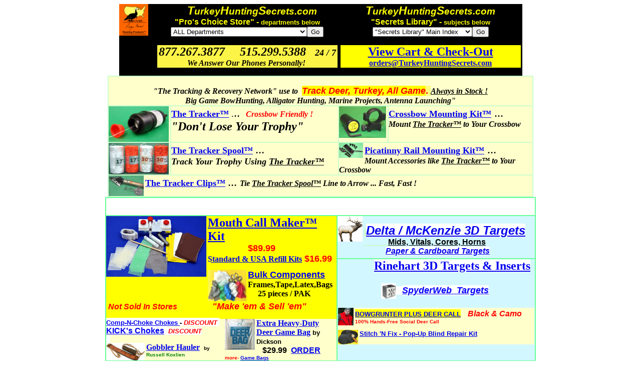

--- FILE ---
content_type: text/html; charset=ISO-8859-1
request_url: https://www.turkeyhuntingsecrets.com/store/store-3darcherytargets-McKenzie-dept-FOAM-BAG.htm
body_size: 240717
content:
<html>

<head>
<title>McKenzie Archery Targets - DISCOUNTED 3-D Archery Targets, McKenzie
Targets, Delta Archery Targets,Paper Archery Targets, Bag Archery Targets, Foam
Archery Targets for Deer, Turkey, Mule Deer, Boar, Antelop -&nbsp; 877.267.3877</title>
<meta name="keywords" content="McKenzie Foam Archery Targets, McKenzie Bag Archery Targets, DISCOUNTED 3-D McKenzie Archery Targets, 3-D Delta Archery Targets, Whitetail Deer Targets, Backyard Buck Target, Turkey Hunting Calls, Mule Deer, Standing Bear, Walking Bear, Grizzly Bear,
Timberwolf, Caribou, Canadian Lynx, Howling Coyote, Red Fox, Raccoon, Porcupine, Woodchuck, Delta Deer Archery, Turkey Mouth Calls, Friction Box Calls,
Videos, Audios, Custom Gobble Tubes, Gun Equipment, Archery Bow Equipment, Gun Reviews, Turkey Call Sounds, 
Library Articles, Hunting Tips, Locator Calls, Predator Calls, Turkey Call Strikers, Turkey Decoys, Pruners, Cutting Saws, 3-D Delta Targets, 3-D Delta Target Parts, Delta Foam Targets, Delta Paper Targets, 
Deer Game Bags, Elk Game Bags, Rocky Mount Broadheads, Flashlights, Seats, Cushions, Compasses, Turkey Books, Turkey Blinds, Camo Headnets, 
Larry Anderson Art Gallery, Roger Raisch, Heart of Dixie Game Calls, Southland Game Calls, Cody Game Calls">
<meta NAME="GENERATOR" CONTENT="Microsoft FrontPage 4.0">
<meta name="language" content="en-us">
<meta name="ROBOTS" content="indexALL">
<meta name="rating" content="GENERAL">
<meta name="distribution" content="GLOBAL">
<meta name="classification" content="on-line turkey hunting shopping and Secrets Library">
<meta name="author" content="Nadine Adele">
<meta name="copyright" content="Copyright 1999 - 2002 Nadine Adele">
<meta name="revisit-after" content="5">
<meta http-equiv="reply-to" content="pro@turkeyhuntingsecrets.com">

<meta name="Microsoft Border" content="trb, default">
</head>

<body vlink="#FF00FF"><!--msnavigation--><table border="0" cellpadding="0" cellspacing="0" width="100%"><tr><td bgcolor="#FFFFFF">

<p><script language="JavaScript">			
<!--			
function surfto1(form) {
var state1index=form.dest.selectedIndex
window.open(form.dest.options[state1index].value, target="_self");		
}
//-->
</script><script language="JavaScript">			
<!--			
function surfto2(form) {
var state2index=form.dest.selectedIndex
window.open(form.dest.options[state2index].value, target="_self");		
}
//-->
</script>
 </p>

<div align="center">
  <center>

<table border="0" cellpadding="0" cellspacing="0" width="805" bgcolor="#5292FC"
height="1">
  <tr>
    <td width="73" rowspan="2" bgcolor="#000000" height="1" valign="top" align="left"><font face="Arial" size="2"><strong><a
    href="../home.htm"><img src="../images/headerlogo100.gif" width="58" height="63"
    alt="TurkeyHuntingSecret.com Home Page - 877.267.3877 - &quot;Everything You Need To Become A Master Turkey Hunter&quot;"></a>
    &nbsp;&nbsp;&nbsp;</strong></font></td>
    <td width="365" bgcolor="#000000" height="42" valign="top" align="center"><strong><font face="Arial" color="#FF0000">&nbsp;&nbsp;&nbsp;&nbsp;&nbsp;</font><font color="#FFFF00"><em><big><big><font face="Arial"><b>T</b></font></big><font face="Arial"><b>urkey<big>H</big>unting<big>S</big>ecrets.com</b></font></big></em><font
    face="Arial" color="#FFFF00"><br>
    &quot;Pro's Choice Store&quot; - <small>departments below</small>
      </font></font></strong></td>
    <td width="365" bgcolor="#000000" height="42" valign="top" align="center"><strong><font color="#FFFF00"><big><em><big><font face="Arial">T</font></big><font face="Arial" color="#FFFF00"><b>urkey<big>H</big>unting<big>S</big>ecrets.com</b></font></em></big><font face="Arial" color="#FFFF00"><br>
    &quot;Secrets Library&quot; - <small>subjects below</small>
      </font></font></strong></td>
  </tr>
  <tr>
    <td width="365" bgcolor="#000000" valign="top" align="center"><form name="state1">
      <p><select name="dest" size="1">
        <option value="http://www.turkeyhuntingsecrets.com/store/store-departments.htm">ALL Departments</option>
        <option value> ...........FEATURED DEPARTMENTS</option>
        <option value="http://www.turkeyhuntingsecrets.com/store/store-newproductsdept-index.htm">1. New Products</option>
        <option value="http://www.turkeyhuntingsecrets.com/store/store-mouthcalldept.htm">2. Mouth Calls &amp; Call Packages</option>
        <option value="http://www.turkeyhuntingsecrets.com/store/store-frictioncallsdept.htm">3. Friction Calls - box, slate, glass...</option>
        <option value="http://www.turkeyhuntingsecrets.com/store/store-chokes-sights-dept.htm">4. Custom Choke Tubes &amp; Sights</option>
        <option value> ...........FULL-LINE MANUFACTURERS</option>
        <option value="http://www.turkeyhuntingsecrets.com/store/dixiegamecalls1dept.htm">5. Heart of Dixie Game Calls</option>
        <option value="http://www.turkeyhuntingsecrets.com/store/southlandgamecallsdept.htm">6. Southland Game Calls</option>
        <option
        value="http://www.turkeyhuntingsecrets.com/store/store-calls-mouth-single-perfection-red.htm">7. Perfection Mouth Calls</option>
        <option value> ....DEPARTMENTS by PRODUCT TYPE...</option>
        <option value="http://www.turkeyhuntingsecrets.com/store/store-customstrikersdept.htm">8. Custom Strikers</option>
        <option value="http://www.turkeyhuntingsecrets.com/store/store-airoperatedcallsdept.htm">9. Wingbone Calls</option>
        <option value="http://www.turkeyhuntingsecrets.com/store/store-holiday-shop.htm">10. Holiday Shoppe</option>
        <option value="http://www.turkeyhuntingsecrets.com/store/store-decoysdept.htm">11. Decoys &amp; Motion Stake Systems</option>
        <option value="http://www.turkeyhuntingsecrets.com/store/store-locatorcallsdept.htm">12. Locator Calls</option>
        <option value="http://www.turkeyhuntingsecrets.com/store/store-blindsdept.htm">13. Blinds</option>
        <option value="http://www.turkeyhuntingsecrets.com/store/store-gobbletubesdept.htm">14. Gobble Tubes</option>
        <option value="http://www.turkeyhuntingsecrets.com/store/store-broadheadsdept.htm">15. Broadheads &amp; Blades</option>
        <option value="http://www.turkeyhuntingsecrets.com/store/store-videoaudiosoftwaredept.htm">16. Video, Audio, CD-Music, Smart Paks</option>
        <option value="http://www.turkeyhuntingsecrets.com/store/store-compassesdept.htm">17. Compasses</option>
        <option value="http://www.turkeyhuntingsecrets.com/store/store-hotdealsdept.htm">18. Hot Deals</option>
        <option value="http://www.turkeyhuntingsecrets.com/store/store-deercallsdept.htm">19. Deer Decoy &amp; Deer Calls</option>
        <option value="http://www.turkeyhuntingsecrets.com/store/store-booksdept.htm">20. Books</option>
        <option
        value="http://www.turkeyhuntingsecrets.com/store/store-handsfreeflashlightsdept.htm">21. Flashlights</option>
        <option value="http://www.turkeyhuntingsecrets.com/store/store-ratchetcutprunersdept.htm">22. Custom Pruners &amp; Saw</option>
        <option value="http://www.turkeyhuntingsecrets.com/store/store-seatsdept.htm">23. Seats &amp; Cushions</option>
        <option value="http://www.turkeyhuntingsecrets.com/store/store-specialtyitemsdept.htm">24. Specialty - tools, game bags...</option>
        <option value="http://www.turkeyhuntingsecrets.com/store/store-trackingsystemsdept.htm">25. Tracking &amp; Recovery Systems</option>
        <option value="http://www.turkeyhuntingsecrets.com/store/store-camoheadnetsdept.htm">26. 3D Camo, Headnets &amp; Hoods</option>
        <option value="http://www.turkeyhuntingsecrets.com/store/store-specialssdept.htm">27. Pro's Choice &quot;Special Paks&quot;</option>
        <option value="http://www.turkeyhuntingsecrets.com/store/store-artgallery.htm">28. Art Gallery - Larry Anderson</option>
        <option value> ...........ARCHERY DEPARTMENTS</option>
        <option value="http://www.turkeyhuntingsecrets.com/store/store-targets-waterproof-master-target-dept.htm">29. Waterproof Archery & Tactical Targets</option>
        <option value="http://www.turkeyhuntingsecrets.com/store/store-3darcherytargetsdept.htm">30. Delta 3D Archery Big Game Targets</option>
        <option
        value="http://www.turkeyhuntingsecrets.com/store/store-3darcherytargetssmallgamedept.htm">31. Delta 3D Archery Small Game Targets</option>
        <option
        value="http://www.turkeyhuntingsecrets.com/store/store-targetsreplacementpartsdept.htm">32. Delta 3D Target VITALS &amp; Parts</option>
        <option value="http://www.turkeyhuntingsecrets.com/store/store-targetsbagdept.htm">33. Delta Bag Archery Targets</option>
        <option value="http://www.turkeyhuntingsecrets.com/store/store-targetspaperdept.htm">34. Delta Paper Archery Targets</option>
        <option value="http://www.turkeyhuntingsecrets.com/store/store-targetsfoamdept.htm">35. Delta Foam Archery Targets</option>
        <option value="http://www.turkeyhuntingsecrets.com/store/store-3darcherytargets-McKenzie-dept.htm">36. McKenzie 3D Archery Targets</option>
      </select><input type="button" value="Go" onclick="surfto1(this.form);"> </p>
      <div align="center">
        <table border="0" cellpadding="0" cellspacing="0" width="360">
          <tr>
            <td valign="top" align="center" bgcolor="#FDF448" width="360">
      <p align="center">
      <i><b><font face="Arial Narrow" size="5"><span style="background-color: #FDF448">877.267.3877&nbsp;&nbsp;&nbsp;&nbsp;
      515.299.5388</span></font><span style="background-color: #FDF448"><font face="Arial Narrow" size="5">&nbsp;&nbsp;
      </font><font face="Arial Narrow" size="4">24
      / 7</font></span><font face="Arial Narrow" size="5"><span style="background-color: #FDF448"><br>
      </span></font><span style="background-color: #FDF448"><font color="#000000" face="Arial Narrow" size="3">We
      Answer Our Phones Personally!&nbsp;</font></span></b></i> </p>
 </td>
          </tr>
        </table>
      </div>
    </form>
    </td>
    <td width="365" bgcolor="#000000" valign="top" align="center"><form name="state2">
      <p><select name="dest" size="1">
        <option value="http://www.turkeyhuntingsecrets.com/library/libindex.htm">&quot;Secrets Library&quot; Main Index</option>
        <option value="http://www.turkeyhuntingsecrets.com/library/libindex-springtactics.htm">1. Spring Hunting Tactics</option>
        <option value="http://www.turkeyhuntingsecrets.com/library/libindex-calling.htm">2. Turkey Calls &amp; Calling</option>
        <option value="http://www.turkeyhuntingsecrets.com/library/libindex-bow.htm">3. Bow Hunting Tactics</option>
        <option value="http://www.turkeyhuntingsecrets.com/library/libindex-aboutturks.htm">4. About Turkeys</option>
        <option value="http://www.turkeyhuntingsecrets.com/library/libindex-equip.htm">5. Equipment</option>
        <option value="http://www.turkeyhuntingsecrets.com/library/libindex-lists.htm">6. Check List &amp; Misc.</option>
        <option value="http://www.turkeyhuntingsecrets.com/library/libindex-camo.htm">7. Camouflage &amp; Concealment</option>
        <option value="http://www.turkeyhuntingsecrets.com/library/libindex-safety.htm">8. Safety &amp; Ethics</option>
        <option value="http://www.turkeyhuntingsecrets.com/library/libindex-fall.htm">9. Fall Hunting Tactics</option>
      </select><input type="button" value="Go" onclick="surfto2(this.form);"> 
      </p>
      <div align="center">
        <table border="0" cellpadding="0" cellspacing="0" width="360" height="35">
          <tr>
            <td valign="top" align="center" bgcolor="#FFFF00" width="360" height="13"> 
              <a href="http://www.turkeyhuntingsecrets.com/cgi-bin/store/sb/order.cgi?storeid=gobblr1&amp;function=show"><b><font face="Arial Narrow" size="5">View
              Cart
              &amp; Check-Out<br>
              </font></b>
        </a>  
              <b><a href="mailto:orders@turkeyhuntingsecrets.com"><font face="Arial Narrow" size="3">orders@TurkeyHuntingSecrets.com</font></a></b>  
            </td>
          </tr>
        </table>
      </div>
    </form>
    </td>
  </tr>
</table>
  </center>
</div>
<div align="center">
  <center>
  <table border="1" cellpadding="0" cellspacing="0" width="850" bordercolor="#CCFFCC" bordercolorlight="#CCFFCC" bgcolor="#FFFFCC">
    <tr>
                    <td width="848" valign="top" align="center" bordercolordark="#FFFFFF" bordercolorlight="#FFFFFF" colspan="4">
                      <strong><em><font size="3" face="Arial Narrow"><b><span style="background-color: #FFFFCC">&nbsp;&nbsp;&nbsp;&nbsp;&nbsp;&nbsp;&nbsp;&nbsp;&nbsp;&nbsp;&nbsp;&nbsp;&nbsp;&nbsp;&nbsp;&nbsp;&nbsp;&nbsp;<br>
                      </span></b></font><span style="background-color: #FFFFCC"><font size="3" face="Arial Narrow"><b>&quot;The
                      Tracking &amp; Recovery Network&quot; use to&nbsp; </b></font></span></em><font size="4" face="Arial" color="#FF0000"><span style="background-color: #FFFF00"><i>Track
      Deer, Turkey, All Game</i></span><span style="background-color: #FFFF80">.
                      </span></font><i><font face="Arial Narrow" size="3"><u>Always in Stock !</u></font></i><span style="background-color: #FFFF00"><font size="4" face="Arial Narrow" color="#FF0000"><br>
                      </font></span><em><span style="background-color: #FFFFCC"><font size="3" face="Arial Narrow"><b> Big Game
                      BowHunting, Alligator Hunting, Marine Projects, Antenna
                      Launching&quot;</b></font></span></em></strong>
                    </td>
    </tr>
    <tr>
                    <td width="116" valign="top" align="left" bordercolordark="#FFFFFF" bordercolorlight="#CCFFCC">
                      <a href="images/Eastman/thetracker350.jpg">
                      <img border="0" src="images/Eastman/thetracker90.jpg" alt="&quot;The Tracker&quot; - Professional Tracking System" align="left" width="120" height="71">
                      </a>
                    </td>
                    <td width="379" valign="top" align="left" bordercolordark="#FFFFFF" bordercolorlight="#CCFFCC">
                      <font face="Agency FB" size="4"><strong><a href="store-recovery-gametracker-2500.htm">The Tracker™</a></strong>&nbsp;.</font><font size="5" face="Agency FB">..&nbsp;
                      </font><font color="#FF0000" face="Agency FB" size="3"><i><span style="background-color: #FFFFCC"><strong>Crossbow Friendly
                      !&nbsp;&nbsp;</strong></span></i></font><i><b><font color="#FF0000" face="Arial Narrow" size="5"><br>
                      </font><font face="Arial Narrow" size="5"><span style="background-color: #FFFFCC">&quot;Don't
                      Lose Your Trophy&quot;</span></font></b></i>
                    </td>
                    <td width="97" valign="top" align="left" bordercolordark="#FFFFFF" bordercolorlight="#CCFFCC">
                      <strong><em><font face="Arial Narrow" size="4"><a href="images/Eastman/thetracker-crossbow-kit-closeup350.jpg"><img border="0" src="images/Eastman/thetracker-crossbow-kit-200.jpg" alt="&quot;The Crossbow Maounting Kit&quot; for The Tracker by THS.com" align="left" width="94" height="63"></a></font></em></strong>
                    </td>
                    <td width="328" valign="top" align="left" bordercolordark="#FFFFFF" bordercolorlight="#CCFFCC">
                      <b><a href="store-recovery-gametracker-crossbow-mounting-kit.htm"><font size="4" face="Agency FB">Crossbow Mounting Kit™</font></a><font face="Agency FB" size="5">&nbsp;</font></b><font face="Agency FB" size="5">...&nbsp;<br>
                      </font><b><span style="background-color: #FFFFCC"><font face="Arial Narrow" size="3"> <i> Mount <u>The Tracker™</u> to Your
                      Crossbow</i></font></span></b>
                    </td>
    </tr>
    <tr>
                    <td width="116" valign="top" align="left" bordercolordark="#FFFFFF" bordercolorlight="#CCFFCC">
                      <a href="images/Eastman/trackerspool-sgl-all4-350.jpg">
                      <img border="0" src="images/Eastman/trackerspool-sgl-all4-155.jpg" alt="The Tracker Spools " width="120" height="63" align="left">
                      </a>
                    </td>
                    <td width="309" valign="top" align="left" bordercolordark="#FFFFFF" bordercolorlight="#CCFFCC">
                      <font face="Agency FB"><strong><a href="store-recovery-gametracker-30spool.htm"><font size="4">The
                              Tracker Spool</font></a></strong><a href="store-recovery-gametracker-30spool.htm"><font size="4"><strong>™</strong></font></a><font size="4">&nbsp;</font></font><font size="5" face="Agency FB">...
                      </font><b><span style="color: red"><font size="5" face="Agency FB"><br>
                      </font></span><span style="background-color: #FFFFCC">
                      <i>
                      <font face="Arial Narrow" size="4">
                      Track Your Trophy Using <u>The Tracker™</u> </font> </i> </span></b>
                    </td>
                    <td width="425" valign="top" align="left" bordercolordark="#FFFFFF" bordercolorlight="#CCFFCC" colspan="2">
                      <b><font face="Arial" size="2"><a href="images/Eastman/tracker-Picatinny-Rail-7-slot-Mounting-Kit-350.jpg"><img border="0" src="images/Eastman/tracker-Picatinny-Rail-5-slot-Mounting-Kit-200.jpg" width="48" height="30" align="left"></a></font><a href="store-recovery-gametracker-picatinny-rail-kit.htm"><font face="Agency FB" size="4">Picatinny
                      Rail Mounting Kit™</font></a><font face="Agency FB" size="5">&nbsp;</font></b><font face="Agency FB" size="5">...
                      </font><b><span style="color: red"><font face="Agency FB" size="5"><br>
 </font>
                      </span><span style="background-color: #FFFFCC"><font size="3" face="Arial Narrow"><i>Mount
                      Accessories like <u>The Tracker™</u>
                      to Your Crossbow</i></font></span></b>
                    </td>
    </tr>
    <tr>
                    <td width="850" valign="top" align="left" bordercolordark="#FFFFFF" colspan="4" bordercolorlight="#CCFFCC">
                      <b><font face="Agency FB" size="4"><span style="background-color: #FDF448"><a href="images/Eastman/tracker-Clips-with-Arrow-dime-350.jpg"><img border="0" src="images/Eastman/tracker-Clips-with-Arrow-dime-200.jpg" width="70" height="41" align="left"></a></span><a href="store-recovery-gametracker-tracker-clips.htm">The
                      Tracker Clips™</a></font><font face="Arial Narrow" size="4">
                      </font></b><font size="5" face="Agency FB">...<b> </b></font><b><span style="background-color: #FFFFCC"><font size="3" face="Arial Narrow"><i> Tie <u>The Tracker Spool™</u> Line to Arrow
                      ... Fast, Fast !</i></font></span></b>
                    </td>
    </tr>
  </table>
  </center>
</div>
      <div align="center">
        <center>
        <table border="0" cellpadding="0" cellspacing="0" width="750" bgcolor="#FFFF00" height="261" bordercolor="#FFFFFF" bordercolorlight="#FFFFFF" bordercolordark="#FFFFFF">
          <tr>
            <td bgcolor="#000000" valign="top" align="center" width="698" style="border: 1 solid #FF6600" height="261">
              <div align="center">
                <table border="1" cellpadding="0" cellspacing="0" width="860" bordercolor="#66FF99" bgcolor="#FFFF80" height="312" bordercolorlight="#66FF99" bordercolordark="#FFFFFF">
                  <tr>
                    <td width="850" valign="top" align="center" bgcolor="#FFFFFF" bordercolordark="#D3F7FE" colspan="2" height="36" bordercolor="#D3F7FE" bordercolorlight="#D3F7FE">
                      <b><i><font face="Arial" size="3">&nbsp;</font></i></b>
                    </td>
                  </tr>
        </center>
                  <tr>
                    <td width="396" valign="top" align="center" bgcolor="#FFFFCC" bordercolordark="#D3F7FE" height="272" bordercolor="#D3F7FE" rowspan="2" bordercolorlight="#D3F7FE">
                      <div align="center">
                        <table border="0" cellpadding="0" cellspacing="0" width="460" bordercolor="#000000" bordercolorlight="#000000" bordercolordark="#000000" height="235">
                          <tr>
                            <td bordercolor="#000000" bgcolor="#FFFF00" valign="top" align="left" height="127" width="460" colspan="2">
                              <p align="left"><a href="images/THS/Mouth-Call-Maker-Kit-350.jpg"><img border="0" src="images/THS/Mouth-Call-Maker-Kit-350.jpg" align="left" width="200" height="121"></a><b><font face="Arial" size="4">
                              </font><a href="store-calls-Mouth-Call-Maker-Kit.htm"><font face="Arial Narrow" size="5">Mouth
                              Call Maker™ Kit</font></a><font face="Arial Narrow" size="5">&nbsp;</font><font face="Arial" size="4">&nbsp;<br>
                              &nbsp;&nbsp;&nbsp;&nbsp;&nbsp;&nbsp;&nbsp;&nbsp;&nbsp;&nbsp;&nbsp;&nbsp;&nbsp;&nbsp;&nbsp;
                              </font><span style="background-color: #FFFF00"><font face="Arial" color="#FF0000" size="4">$89.99</font><font face="Arial" size="1"><i>&nbsp;&nbsp;&nbsp;&nbsp;<br>
                              </i>
                              </font><font size="3" face="Arial Narrow"><a href="#Mouth Call Maker™ Refill Kits">Standard
                              &amp; USA Refill Kits</a></font><font face="Arial" color="#FF0000" size="4">
                              $16.99</font></span><i><span style="background-color: #FFFF00"><font face="Arial" size="1"><br>
                              &nbsp;&nbsp;<br>
                              </font></span></i></b><img border="0" src="images/THS/MCM-components-350.jpg" align="left" width="77" height="63"><b><font size="4"><span style="background-color: #FFFF00"><a href="store-calls-Mouth-Call-Maker-Kit.htm#Mouth Call Maker™ Bulk Components"><font face="Arial">
                              Bulk Components</font></a></span><br>
                              </font><font size="3" face="Arial Narrow">Frames,Tape,Latex,Bags&nbsp;&nbsp;<br>
                              &nbsp;&nbsp;&nbsp;&nbsp; 25 pieces / PAK&nbsp;&nbsp;
                              </font></b></p>
                            </td>
                          </tr>
        <center>
                          <tr>
                            <td bordercolor="#000000" bgcolor="#FFFF00" valign="top" align="left" height="35" width="446" colspan="2">
                              <b><font size="3" face="Arial Narrow">&nbsp;</font><span style="background-color: #FFFF00"><i><font color="#FF0000" face="Arial" size="3">Not
                              Sold In Stores</font><font color="#FF0000" size="4" face="Arial">&nbsp;</font><font color="#FF0000" face="Arial Narrow" size="4">&nbsp;&nbsp;&nbsp;&nbsp;&nbsp;</font></i><font color="#FF0000" size="3" face="Arial Narrow">&nbsp;&nbsp;&nbsp;</font></span><font size="3" face="Arial Narrow">&nbsp;&nbsp;&nbsp;&nbsp;&nbsp;&nbsp;
                              </font><i><font face="Arial" color="#FF0000" size="4"><span style="background-color: #FFFF00">&quot;Make
                              'em &amp; Sell 'em&quot;</span></font><span style="background-color: #FFFF00"><font face="Arial" size="1">&nbsp;</font></span></i><font size="3" face="Arial Narrow">&nbsp;</font><i><font color="#FF0000" face="Arial" size="3"><span style="background-color: #FFFF00">&nbsp; </span></font></i></b>
                            </td>
                          </tr>
                          <tr>
                            <td bordercolor="#FFFFFF" bgcolor="#FFFFCC" valign="top" align="left" height="73" width="230" bordercolorlight="#FFFFFF" bordercolordark="#FFFFFF">
                              <p><b><span style="background-color: #FFFFFF"><font face="Arial" size="2"><a href="store-chokes-compnchoke.htm">Comp-N-Choke
                      Chokes
                              </a> -<font color="#FF0000"><i>   DISCOUNT&nbsp;<br>
                              </i></font></font><font face="Arial" size="3"><a href="store-chokes-kicks-high-flyer.htm">KICK's
                              Chokes</a>&nbsp;</font></span><i><font face="Arial" color="#FF0000" size="2"><span style="background-color: #FFFFFF">&nbsp;DISCOUNT<br>
                              &nbsp;&nbsp;
                      </span><span style="background-color: #FFFF00"><br>
                      </span></font></i></b><a href="images/GobbleHauler/gobblerhauler350.jpg"><img border="0" src="images/GobbleHauler/gobblerhauler90.jpg" alt="Gobbler Hauler by Russell Koxlien" width="77" height="35" align="left"></a><strong><b><a href="store-specialty-gobbler-hauler.htm"><font size="3" face="Arial Narrow">Gobbler
      Hauler</font></a><font size="3" face="Arial Narrow">&nbsp; </font><font face="Arial" size="1"> by<br>
                              <font color="#008000">Russell
                              Koxlien&nbsp;</font></font></b></strong></p>
                            </td>
                            <td bordercolor="#FFFFFF" bgcolor="#FFFFCC" valign="top" align="left" height="73" width="216" bordercolorlight="#FFFFFF" bordercolordark="#FFFFFF"><font face="Arial"><a href="images/deerbag350.jpg"><img src="images/deerbag90.jpg" alt="Extra Heavy-Duty Deer Game Bag by Dickson Industries" width="60" height="62" align="left" border="0"></a></font><b><strong><a href="store-specialty-deerbag.htm"><font size="3" face="Arial Narrow">Extra Heavy-Duty Deer Game Bag</font></a> 
                              <font face="Arial" size="2">by
                              Dickson&nbsp;</font></strong> 
          </b>
                              <font face="Arial" size="3"><strong><br>
                              &nbsp;&nbsp; $29.99&nbsp;</strong><font color="#FF0000"><strong>
                              </strong></font><a href="http://www.turkeyhuntingsecrets.com/cgi-bin/store/sb/order.cgi?storeid=gobblr1&amp;dbname=products&amp;itemnum=366&amp;function=add"><strong>ORDER</strong></a>
                              <strong><br>
                              </strong>
                              </font><strong><font face="Arial" size="1" color="#FF0000">more-
          <a href="store-specialtyitemsdept.htm">Game Bags
          </a></font></strong>
                            </td>
                          </tr>
                        </table>
                      </div>
        </center>
                    </td>
                    <td width="398" bgcolor="#D3F7FE" valign="top" align="left" bordercolorlight="#D3F7FE" bordercolor="#D3F7FE" bordercolordark="#D3F7FE" height="79">
                      <p><a href="images/McKenzie/2015-McKenzie-Elk-22540-large.jpg"><img border="0" src="images/McKenzie/MCKENZIE-HD-20540-Elk-large.jpg" align="left" width="50" height="51"></a><b><i><font face="Arial" color="#FF0000" size="2"><span style="background-color: #FFFF00"><br>
                      </span><span style="background-color: #CCFFCC">&nbsp;</span></font><font face="Arial" size="5"><span style="background-color: #FFFFFF"><a href="store-3darcherytargetsdept.htm">Delta
                                  / McKenzie 3D Targets</a></span> </font></i><a href="store-targets-DELTA-MCKENZIE-cores-parts-dept.htm"><font face="Arial" size="3" color="#000000"><br>
                              </font><font face="Arial" size="3" color="#C2FFA6">&nbsp;&nbsp;&nbsp;&nbsp;&nbsp;&nbsp;&nbsp;&nbsp;&nbsp;&nbsp;&nbsp;
                              </font><font face="Arial" size="3" color="#000000">Mids,
                      Vitals, Cores, Horns<br>
                              </font></a><font face="Arial" size="3" color="#000000">&nbsp;&nbsp;&nbsp;&nbsp;&nbsp;&nbsp;&nbsp;&nbsp;&nbsp;&nbsp;&nbsp;&nbsp;&nbsp;&nbsp;&nbsp;&nbsp;&nbsp;&nbsp;&nbsp;&nbsp;&nbsp;&nbsp;&nbsp;
                      </font><font face="Arial" size="3"><i><a href="store-targetspaperdept.htm"><span style="background-color: #FFFFFF">Paper
                              &amp; Cardboard Targets</span></a>&nbsp;</i></font></b></p>
                    </td>
                  </tr>
                  <tr>
                    <td width="398" bgcolor="#D3F7FE" valign="top" align="center" bordercolorlight="#D3F7FE" bordercolor="#D3F7FE" bordercolordark="#D3F7FE" height="191">
                      <div align="center">
                        <center>
                        <table border="0" cellpadding="0" cellspacing="0" width="392" height="118">
                          <tr>
                            <td valign="top" align="left" height="20" width="388">
                              &nbsp;&nbsp;&nbsp;&nbsp;&nbsp;&nbsp;&nbsp;&nbsp;&nbsp;&nbsp;&nbsp;&nbsp;&nbsp;&nbsp;&nbsp;&nbsp;&nbsp;
                              <b><a href="store-3darcherytargets-Rinehart-dept.htm"><font face="Arial Narrow" size="5"><span style="background-color: #FFFFFF">Rinehart
                                  3D Targets &amp; Inserts</span></font></a>
                              </b>
                            </td>
                            <td valign="top" align="left" height="20" width="1">
                            </td>
                          </tr>
                          <tr>
                            <td valign="top" align="left" height="20" colspan="2" width="388">
                              <i><b><font face="Arial" color="#0000FF" size="4">&nbsp;&nbsp;&nbsp;</font></b></i>
                            </td>
                          </tr>
                          <tr>
                            <td valign="top" align="left" height="20" colspan="2" width="388">
                              <p align="center"><b><i><font face="Arial" size="3"><a href="images/SpyderWeb%20Targets/2020-No-Speed-Portable-Crossbow-ST-18-XL-spider-side-large.png"><img border="0" src="images/SpyderWeb%20Targets/2020-No-Speed-Portable-Crossbow-ST-18-XL-spider-side-large.png" align="center" width="30" height="31"></a><span style="background-color: #FFFFFF">&nbsp;&nbsp;
                              </span></font></i></b><font size="4" face="Arial"><b><i><span style="background-color: #FFFFFF"><a href="store-targetsbagdept-SpyderWeb.htm"><font color="#0000FF">SpyderWeb&nbsp;
                      Targets</font></a></span>&nbsp;</i></b></font></p>
                            </td>
                          </tr>
                          <tr>
                            <td valign="top" align="left" height="10" colspan="2" width="388">
                              <b><font face="Arial" size="3" color="#000000">&nbsp;&nbsp;&nbsp;&nbsp;&nbsp;&nbsp;&nbsp;
                              &nbsp;&nbsp;</font><font face="Arial" color="#000000" size="1">&nbsp;</font><font face="Arial" size="1" color="#D3F7FE">t&nbsp;&nbsp;&nbsp;&nbsp;&nbsp;</font><font face="Arial" size="3" color="#000000">&nbsp;
                              </font></b>
                            </td>
                          </tr>
                          <tr>
                            <td valign="top" align="left" height="5" colspan="2" width="388" bgcolor="#FFFFCC">
                              <font face="Arial"><a href="images/awaygruntinuse200.jpg"><img src="images/awaygruntinuse200.jpg" alt="Bowgrunter Plus Deer Call mounted on outer clothing." align="left" width="31" height="35"></a><strong><font color="#FF0000"><a href="store-deercalls-away-bowgrunter.htm"><span style="background-color: #FFFF00"><font size="2">BOWGRUNTER
                      PLUS DEER CALL</font></span></a><font size="4">&nbsp;&nbsp;</font></font></strong><font color="#FF0000" size="3" face="Arial"><strong><i> Black &amp; Camo</i></strong></font><strong><font color="#FF0000">
    <big><br>
                      </big></font></strong><font color="#FF0000" size="1" face="Arial"><strong>100%
                      Hands-Free Social Deer Call<br>
                              &nbsp;</strong></font></font>
                            </td>
                          </tr>
                          <tr>
                            <td valign="top" align="left" height="5" colspan="2" width="388" bgcolor="#FFFFCC">
                              <font size="2" face="Arial"><a href="images/Stitch%20N%20Fix/stitchnfix350.jpg"><img border="0" src="images/Stitch%20N%20Fix/stitchnfix90.jpg" width="40" height="29" align="left"></a></font><strong><a href="store-blinds-stitch-n-fix.htm"><font size="2" face="Arial">Stitch
                              'N Fix - Pop-Up Blind Repair Kit
                              </font></a></strong>
                            </td>
                          </tr>
                        </table>
                        </center>
                      </div>
                    </td>
                  </tr>
                </table>
              </div>
            </td>
          </tr>
        </table>
      </div>
</td></tr><!--msnavigation--></table><!--msnavigation--><table dir="ltr" border="0" cellpadding="0" cellspacing="0" width="100%"><tr><!--msnavigation--><td valign="top">
<div align="center"><center>

<table border="0" cellpadding="0" cellspacing="0" width="600" height="99">
  <tr>
    <td valign="top" align="center" width="600" height="18"><font color="#FF8040"><small><small><small><small><small>&nbsp;</small></small></small></small></small></font></td>
  </tr>
  <tr>
    <td valign="top" align="center" width="600" height="37"><strong><big><a name="3-D&nbsp;&nbsp; ARCHERY &nbsp; TARGETS&nbsp;&nbsp; DEPARTMENT"><big><font face="Arial" color="#FF0000"><big>A</big>RCHERY &nbsp; <big>T</big>ARGETS&nbsp;&nbsp;
    <big>D</big>EPARTMENT</font></big></a><font face="Arial" color="#008000">&nbsp;</font> </big></strong></td>
  </tr>
  <tr>
    <td valign="top" align="center" width="600" height="23"><strong><em><font face="Arial" color="#008000" size="4">&nbsp;&nbsp; </font><font face="Arial" color="#008000" size="3">you're&nbsp;
    in&nbsp; </font><font face="Arial" color="#0000FF" size="5">McKenzie Foam
      &amp; Bag Targets</font><font face="Arial" size="4" color="#0000FF"><br>
      &nbsp;</font></em></strong></td>
  </tr>
</table>
</center></div><!--webbot bot="Include"
U-Include="store-3darcherytargets-INCLUDE-McKenzie-Delta-index.htm" TAG="BODY" startspan
-->
<div align="center">
  <center>

<table border="1" cellpadding="0" cellspacing="0" width="700" bordercolor="#0000FF">
  <caption><b><font face="Arial" size="3" color="#0000FF"><br>
    </font></b>
<div align="center">
  <center>
        <table border="0" cellpadding="0" cellspacing="0" width="700" height="84">
          <tr>
            <td valign="top" align="center" width="415" rowspan="2" height="84"> </td>
            <td valign="top" align="left" width="143" bgcolor="#FFFFD2" height="61">
      <img border="0" src="images/Eastman/thetracker90.jpg" alt="The Tracker - Professional Tracking System - By THS.com" width="90" height="50" align="left"><strong><a href="store-recovery-gametracker-2500.htm"><font size="2" face="Arial Narrow">The
          Tracker<br>
          <i>$ 19.99</i></font></a></strong> </td>
            <td valign="top" align="left" width="142" bgcolor="#FFFFD2" height="61">
      <img border="0" src="images/Eastman/trackerspool90.jpg" width="33" height="42" alt="The Tracker Spool - 17# Line" align="left"><strong><em><a href="store-recovery-gametracker-30spool.htm"><font face="Arial Narrow" size="2">The
          Tracker Spool™ - 17# Line<br>
          2 for $13.99</font></a></em></strong> </td>
          </tr>
          <tr>
            <td valign="top" align="center" width="285" bgcolor="#FFFF00" height="23" colspan="2">
      <font size="4" face="Arial"><b><img border="0" src="images/Eastman/tracker-Clips-with-Arrow-200.jpg" width="159" height="50"><a href="store-recovery-gametracker-tracker-clips.htm"><br>
      The Tracker Clips</a></b></font> </td>
          </tr>
        </table>
  </center>
</div>
&nbsp;
    <div align="center">
      <table border="0" cellpadding="0" cellspacing="0" width="700">
        <tr>
      <td valign="top" align="center" width="700"><b><font face="Arial" color="#FF0000" size="4">&nbsp;&nbsp;&nbsp;&nbsp;&nbsp;&nbsp;&nbsp;
        </font></b><img border="1" src="images/McKenzie/logo-mckenzie-targets-small.jpg" width="90" height="45" alt="McKenzie Targets' Logo" align="bottom"><b><font face="Arial" size="4">McKenzie Archery
        Target
        Complete Directory</font></b><br>
        <strong><i><font color="#FF0000">&nbsp;&nbsp;&nbsp;&nbsp;&nbsp;&nbsp;&nbsp;&nbsp;&nbsp;&nbsp;&nbsp;&nbsp;&nbsp;&nbsp;&nbsp;&nbsp;&nbsp;&nbsp;&nbsp;&nbsp;&nbsp;&nbsp;&nbsp;&nbsp;&nbsp;&nbsp;&nbsp;&nbsp;
        </font></i></strong><font color="#FF0000" size="4" face="Arial"><span style="background-color: #FFFFFF"><i><strong>SUPER
        DISCOUNT</strong></i><b>&nbsp;&nbsp; 515.299.5388</b></span></font><b><font face="Arial" size="4">&nbsp;&nbsp;</font></b></td>
        </tr>
      </table>
    </div>
  </caption>
  <tr>
    <td bgcolor="#0000FF" valign="top" align="center">
    <div align="center"><table border="0" cellpadding="0" cellspacing="0" width="675" height="72">
      <tr>
        <td width="64" valign="top" align="left" bgcolor="#CCFFFF" height="13">&nbsp;&nbsp;</td>
        <td width="620" valign="top" align="left" bgcolor="#CCFFFF" height="22"><b><font face="Arial" size="4">
          McKenzie&nbsp; <span style="background-color: #CCFFFF">
          3D Targets</span></font></b></td>
      </tr>
      <tr>
        <td width="64" valign="top" align="left" bgcolor="#CCFFFF" height="31"><strong><font face="Arial Narrow" size="2">&nbsp;
          <a href="store-3darcherytargets-McKenzie-dept.htm">Group
          1</a><br>
          &nbsp;&nbsp;&nbsp;&nbsp;&nbsp;</font></strong></td>
        <td width="620" valign="top" align="left" bgcolor="#FFFFD2" height="30"><b><font face="Arial" size="2">&nbsp;<a href="store-3darcherytargets-McKenzie-dept.htm#McKenzie Whitetail Deer">Whitetail&nbsp;
          Deer</a><font face="Arial" color="#FF0000">&nbsp;&nbsp;</font>&nbsp;<font color="#FF0000">&nbsp;<a href="store-3darcherytargets-McKenzie-dept.htm#McKenzie Accessories">Accessories
          - Stakes</a><br>
        &nbsp;&nbsp;&nbsp;&nbsp;</font></font></b></td>
      </tr>
      <tr>
        <td width="64" valign="top" align="left" bgcolor="#CCFFFF" height="31"><strong><font face="Arial Narrow" size="2">&nbsp;
          <a href="store-3darcherytargets-McKenzie-dept2.htm">Group
          2</a>&nbsp;<br>
          &nbsp;&nbsp;&nbsp;&nbsp;</font></strong></td>
        <td width="620" valign="top" align="left" bgcolor="#FFFFD2" height="30"><b><font face="Arial" size="2"><a href="store-3darcherytargets-McKenzie-dept2.htm#McKenzie Turkey">Turkey</a><font size="2" face="Arial Narrow">&nbsp;&nbsp;
          </font><a href="store-3darcherytargets-McKenzie-dept2.htm#McKenzie Mule Deer">Mule
          Deer</a><font face="Arial" color="#FF0000">&nbsp;&nbsp;</font>&nbsp;&nbsp;<a href="store-3darcherytargets-McKenzie-dept2.htm#McKenzie Boar">Boar</a>&nbsp;&nbsp;
          &nbsp;&nbsp;&nbsp;<a href="store-3darcherytargets-McKenzie-dept2.htm#McKenzie Javelina">Javelina</a>&nbsp;&nbsp;&nbsp;&nbsp;
          <a href="store-3darcherytargets-McKenzie-dept2.htm#McKenzie Wolf">Wolf</a>&nbsp;&nbsp;&nbsp;<font color="#FF0000">
          </font>&nbsp; <a href="store-3darcherytargets-McKenzie-dept2.htm#McKenzie Lynx">Lynx</a><font color="#FF0000"><br>
        &nbsp;&nbsp;&nbsp;&nbsp;</font></font></b></td>
      </tr>
      <tr>
        <td width="64" valign="top" align="left" bgcolor="#CCFFFF" height="31"><strong><font face="Arial Narrow" size="2">&nbsp;
          <a href="store-3darcherytargets-McKenzie-dept3.htm">Group
          3</a><br>
          &nbsp;&nbsp;&nbsp;&nbsp;&nbsp;</font></strong></td>
        <td width="620" valign="top" align="left" bgcolor="#FFFFD2" height="30"><b><font face="Arial" size="2"><a href="store-3darcherytargets-McKenzie-dept3.htm#McKenzie Bear">Bear</a><font face="Arial" color="#FF0000">&nbsp;&nbsp;</font>&nbsp;<font face="Arial" color="#FF0000">&nbsp;</font><a href="store-3darcherytargets-McKenzie-dept3.htm#McKenzie Pronghorn Antelope">Pronghorn-Antelope</a>&nbsp;&nbsp;&nbsp;
          <a href="store-3darcherytargets-McKenzie-dept3.htm#McKenzie Mountain Lion">Mountain
          Lion</a>&nbsp;&nbsp;&nbsp;&nbsp;&nbsp; <a href="store-3darcherytargets-McKenzie-dept3.htm#McKenzie Coyote">Coyote</a>&nbsp;&nbsp;</font></b></td>
      </tr>
      <tr>
        <td width="64" valign="top" align="left" bgcolor="#CCFFFF" height="31"><strong><font face="Arial Narrow" size="2">&nbsp;
          <a href="store-3darcherytargets-McKenzie-dept4.htm">Group 4</a><br>
          &nbsp;&nbsp;&nbsp;&nbsp;&nbsp;&nbsp;&nbsp;&nbsp;&nbsp;&nbsp;</font></strong></td>
        <td width="620" valign="top" align="left" bgcolor="#FFFFD2" height="30"><b><font face="Arial" size="2"><a href="store-3darcherytargets-McKenzie-dept4.htm#Rascals NatraLook Fox">Fox</a>&nbsp;&nbsp;&nbsp;
          <a href="store-3darcherytargets-McKenzie-dept4.htm#Rascals NatraLook Bobcat">Bobcat</a>&nbsp;&nbsp;&nbsp;
          <a href="store-3darcherytargets-McKenzie-dept4.htm#Rascals NatraLook Beaver">Beaver</a>&nbsp;&nbsp;&nbsp;&nbsp;&nbsp;
          <a href="store-3darcherytargets-McKenzie-dept4.htm#HD Elk">Elk</a>&nbsp;&nbsp;
          &nbsp;&nbsp; <a href="store-3darcherytargets-McKenzie-dept4.htm#HD Caribou">Caribou</a>&nbsp;
          &nbsp; <a href="store-3darcherytargets-McKenzie-dept4.htm#HD Bison">Bison</a>&nbsp;&nbsp;&nbsp;
          <a href="store-3darcherytargets-McKenzie-dept4.htm#HD Big Horn Sheep">Big
          Horn Sheep</a>&nbsp;&nbsp;<font face="Arial" color="#FF0000">&nbsp; </font><a href="store-3darcherytargets-McKenzie-dept4.htm#Rascals NatraLook Woodchuck">
          Woodchuck</a>&nbsp;&nbsp;<a href="store-3darcherytargets-McKenzie-dept4.htm#Rascals NatraLook Raccoon">
          Raccoon</a>&nbsp;&nbsp;<br>
          &nbsp;&nbsp;&nbsp;&nbsp;</font></b></td>
      </tr>
      <tr>
        <td width="64" valign="top" align="left" bgcolor="#CCFFFF" height="31"><strong><font face="Arial Narrow" size="2">&nbsp;
          <a href="store-3darcherytargets-McKenzie-dept5.htm">Group 5</a><br>
          &nbsp;&nbsp;&nbsp;<br>
          &nbsp;&nbsp;&nbsp;</font></strong></td>
        <td width="620" valign="top" align="left" bgcolor="#FFFFD2" height="30"><b><font face="Arial" size="2">
          <a href="store-3darcherytargets-McKenzie-dept5.htm#McKenzie Black Panther">Black
          Panther</a>&nbsp;&nbsp; &nbsp;&nbsp;&nbsp; <a href="store-3darcherytargets-McKenzie-dept5.htm#McKenzie African Leopard">African
          Leopard</a> &nbsp; &nbsp;&nbsp; <a href="store-3darcherytargets-McKenzie-dept5.htm#McKenzie African Warthog">African
          Warthog</a> &nbsp;<font face="Arial" color="#FF0000">&nbsp; </font><a href="store-3darcherytargets-McKenzie-dept5.htm#McKenzie African Impala">African
          Impala</a> &nbsp; <font face="Arial" color="#FF0000">&nbsp;&nbsp;&nbsp;
          </font><a href="store-3darcherytargets-McKenzie-dept5.htm#McKenzie African Hyena">African
          Hyena</a>&nbsp;&nbsp;<font face="Arial" color="#FF0000">&nbsp;</font><a href="store-3darcherytargets-McKenzie-dept5.htm#McKenzie Corsican Sheep"><br>
          </a><a href="store-3darcherytargets-McKenzie-dept5.htm#McKenzie Fallow Deer">Fallow
          Deer</a> &nbsp;&nbsp;&nbsp;&nbsp;&nbsp; <font color="#FF0000"><br>
          &nbsp;&nbsp;&nbsp;&nbsp;&nbsp;&nbsp;</font></font></b></td>
      </tr>
      <tr>
        <td width="64" valign="top" align="left" bgcolor="#CCFFFF" height="12"><strong><font face="Arial Narrow" size="2">&nbsp;
          <a href="store-3darcherytargets-McKenzie-dept6.htm">Group 6</a></font></strong></td>
        <td width="620" valign="top" align="left" bgcolor="#FFFFD2" height="11"><b><font face="Arial" size="2"><a href="store-3darcherytargets-McKenzie-dept6.htm#McKenzie Lion">African
          Lion</a>&nbsp;&nbsp; <font face="Arial" color="#FF0000">&nbsp;&nbsp;&nbsp;</font><a href="store-3darcherytargets-McKenzie-dept6.htm#McKenzie Blesbok">African
          Blesbok</a>&nbsp;&nbsp; <font face="Arial" color="#FF0000">&nbsp;&nbsp;&nbsp;
          </font><a href="store-3darcherytargets-McKenzie-dept6.htm#McKenzie Alligator">Alligator</a>&nbsp;&nbsp;
          <font face="Arial" color="#FF0000">&nbsp;&nbsp;&nbsp; </font><a href="store-3darcherytargets-McKenzie-dept6.htm#McKenzie Chamois">Chamois</a>&nbsp;&nbsp;
          <font face="Arial" color="#FF0000">&nbsp;&nbsp; </font><a href="store-3darcherytargets-McKenzie-dept6.htm#McKenzie Black Buck">Black
          Buck</a>&nbsp;&nbsp; <font face="Arial" color="#FF0000">&nbsp;&nbsp;&nbsp;</font></font></b></td>
      </tr>
      <tr>
        <td width="64" valign="top" align="left" bgcolor="#FFFFD2" height="16"><b><font size="2" face="Arial Narrow">&nbsp;&nbsp;</font></b></td>
        <td width="620" valign="top" align="left" bgcolor="#FFFFD2" height="15"><b><font size="2" face="Arial">&nbsp;&nbsp;</font></b></td>
      </tr>
      <tr>
        <td width="64" valign="top" align="left" bgcolor="#CCFFFF" height="22">&nbsp;</td>
        <td width="620" valign="top" align="left" bgcolor="#CCFFFF" height="10"><b><font face="Arial" size="4">
          McKenzie</font><font face="Arial" color="#0000FF" size="4"> </font><font face="Arial" size="4">3D&nbsp;
          Parts</font></b></td>
      </tr>
      <tr>
        <td width="64" valign="top" align="left" bgcolor="#FFFFD2" height="31">&nbsp;</td>
        <td width="620" valign="top" align="left" bgcolor="#FFFFD2" height="19"><b><font face="Arial" size="3">&nbsp;&nbsp;
          </font><a href="store-targets-DELTA-MCKENZIE-cores-parts-dept.htm"><font face="Arial" size="3">
    Midsections,&nbsp;
 Cores,&nbsp; Heads, &nbsp; Rears&nbsp; &amp;&nbsp; Horns</font></a><font face="Arial" size="3">&nbsp;&nbsp;&nbsp;&nbsp;&nbsp;&nbsp;&nbsp;<br>
          &nbsp;&nbsp;&nbsp;&nbsp;&nbsp;&nbsp;&nbsp;&nbsp;&nbsp;&nbsp;&nbsp;</font></b></td>
      </tr>
      <tr>
        <td width="64" valign="top" align="left" bgcolor="#CCFFFF" height="31">&nbsp;</td>
        <td width="620" valign="top" align="left" bgcolor="#CCFFFF" height="19"><b><font face="Arial" size="4">
          McKenzie &amp; Team Realtree®&nbsp;
          Foam &amp; Bag Targets</font></b></td>
      </tr>
      <tr>
        <td width="64" valign="top" align="left" bgcolor="#CCFFFF" height="31"><b><strong><font face="Arial Narrow" size="2">&nbsp;&nbsp;
          <a href="#McKenzie Shotblocker Foam Targets">Shotblocker</a></font></strong></b></td>
        <td width="620" valign="top" align="left" bgcolor="#FFFFD2" height="29"><font face="Arial" size="2"><b><strong>&nbsp;
          <a href="#TravelPro ShotBlocker">TravelPro</a>&nbsp;
          <font face="Arial" color="#FF0000">&nbsp;&nbsp;</font>
          <a href="#Bowhunter ShotBlocker">Bowhunter</a><font face="Arial" color="#FF0000">&nbsp;&nbsp;
          &nbsp;&nbsp; </font><a href="#Crossbow ShotBlocker">Crossbow</a><font face="Arial" color="#FF0000">&nbsp;&nbsp;
          &nbsp;&nbsp; </font><a href="#Backyard ShotBlocker">Backyard</a><font face="Arial" color="#FF0000">&nbsp;
          &nbsp;&nbsp;&nbsp;</font><a href="#&quot;The Wall&quot; ShotBlocker">The
          Wall</a>&nbsp; <font face="Arial" color="#FF0000">&nbsp;&nbsp;</font><a href="#Crossbow Wall ShotBlocker">Crossbow
          Wall</a>&nbsp;<font face="Arial" color="#FF0000"> <br>
          </font></strong>&nbsp;<strong><a href="#Team Realtree® ShotBlocker">Team
          Realtree®&nbsp; Shotblocker</a></strong>
          <a href="#McKenzie Bag Targets"><strong><br>
          </strong></a><strong>&nbsp;&nbsp;</strong></b></font></td>
      </tr>
      <tr>
        <td width="64" valign="top" align="left" bgcolor="#CCFFFF" height="31"><strong><b><font face="Arial Narrow" size="2">
          <a href="#McKenzie E-Z Flex & Standard Foam Targets">Standard</a><br>
          &nbsp;&nbsp;</font></b></strong></td>
        <td width="620" valign="top" align="left" bgcolor="#FFFFD2" height="30"><strong><b><font size="2" face="Arial">&nbsp;<a href="#TuffBlock">TuffBlock
          - Standard Foam</a>&nbsp;<br>
          &nbsp;&nbsp;&nbsp;</font></b></strong></td>
      </tr>
      <tr>
        <td width="64" valign="top" align="left" bgcolor="#CCFFFF" height="31"><b><strong><font face="Arial Narrow" size="2"><a href="#McKenzie Bag Targets">Bag<font color="#FFFFD2">&nbsp;</font>Targets</a></font></strong></b></td>
        <td width="620" valign="top" align="left" bgcolor="#FFFFD2" height="30"><strong><font size="2" face="Arial"><b>&nbsp;<a href="#Crossbow Discharge Target">Crossbow
          Discharge E-Z Foam</a>&nbsp; <font face="Arial" color="#FF0000">&nbsp;
          &nbsp;&nbsp;</font>&nbsp; <a href="#Team Realtree® 20&quot; Bag Target">Realtree® 20&quot; Bag</a><font face="Arial" color="#FF0000">&nbsp;&nbsp;
          &nbsp;&nbsp; </font><a href="#Team Realtree® 24&quot; Bag Target">Realtree®
          27&quot; Bag</a>&nbsp;</b></font></strong></td>
      </tr>
    </table>
      </div></td>
  </tr>
</table>
  </center>
</div>
<div align="center"><center>

<table border="1" cellpadding="0" cellspacing="0" width="700" bordercolor="#FF0000">
  <caption>
<div align="center">
  <table border="0" cellpadding="0" cellspacing="0" width="600">
    <tr>
      <td valign="top" align="center"><font face="Arial" size="1"><strong><a href="http://www.turkeyhuntingsecrets.com/cgi-bin/store/sb/order.cgi?storeid=gobblr1&amp;function=show">[View
    Order &amp; Check-Out]
      </a> </strong></font>
      </td>
    </tr>
  </table>
</div>

<div align="center">
  <center>
        <table border="0" cellpadding="0" cellspacing="0" width="700" height="84">
          <tr>
            <td valign="top" align="center" width="415" rowspan="2" height="84"> </td>
            <td valign="top" align="left" width="143" bgcolor="#FFFFD2" height="61">
      <img border="0" src="images/Eastman/thetracker90.jpg" alt="The Tracker - Professional Tracking System - By THS.com" width="90" height="50" align="left"><strong><a href="store-recovery-gametracker-2500.htm"><font size="2" face="Arial Narrow">The
          Tracker<br>
          <i>$ 19.99</i></font></a></strong> </td>
            <td valign="top" align="left" width="142" bgcolor="#FFFFD2" height="61">
      <img border="0" src="images/Eastman/trackerspool90.jpg" width="33" height="42" alt="The Tracker Spool - 17# Line" align="left"><strong><em><a href="store-recovery-gametracker-30spool.htm"><font face="Arial Narrow" size="2">The
          Tracker Spool™ - 17# Line<br>
          2 for $13.99</font></a></em></strong> </td>
          </tr>
          <tr>
            <td valign="top" align="center" width="285" bgcolor="#FFFF00" height="23" colspan="2">
      <font size="4" face="Arial"><b><img border="0" src="images/Eastman/tracker-Clips-with-Arrow-200.jpg" width="159" height="50"><a href="store-recovery-gametracker-tracker-clips.htm"><br>
      The Tracker Clips</a></b></font> </td>
          </tr>
        </table>
  </center>
</div>
&nbsp;
<div align="center">
  <table border="0" cellpadding="0" cellspacing="0" width="700">
    <tr>
      <td valign="top" align="center" width="700"><b><font face="Arial" size="1" color="#008000"><img border="1" src="images/DELTA%202008%20Photos/deltatargetslogosmall.jpg" alt="Delta Targets' Logo" align="bottom" width="90" height="29"></font><font face="Arial" color="#FF0000" size="4">
        </font><font face="Arial" size="4">Delta
        Archery Target&nbsp;
        Complete Directory<br>
        </font></b><font color="#FF0000" size="4" face="Arial"><span style="background-color: #FFFFFF"><i><strong>SUPER
        DISCOUNT</strong></i><b>&nbsp;&nbsp; 515.299.5388</b></span></font></td>
    </tr>
  </table>
</div>
  </caption>
  <tr>
    <td bgcolor="#FF0000" valign="top" align="center" height="236">
    <div align="center"><table border="0" cellpadding="0" cellspacing="0" width="675" height="223">
      <tr>
        <td width="64" valign="top" align="left" bgcolor="#CCFFFF" height="22">&nbsp;</td>
        <td width="620" valign="top" align="left" bgcolor="#CCFFFF" height="22"><b><font face="Arial" size="4">Delta&nbsp;
          </font></b><strong><font face="Arial" size="4">3D Backyard Targets, Vitals
          &amp; Novelty</font></strong></td>
      </tr>
      <tr>
        <td width="64" valign="top" align="left" bgcolor="#CCFFFF" height="35"><font face="Arial Narrow" size="2"><b>&nbsp;
          <a href="store-3darcherytargetsdept.htm">Group 1</a><br>
          &nbsp;&nbsp;&nbsp;&nbsp;&nbsp;</b></font></td>
        <td width="620" valign="top" align="left" bgcolor="#FFFFD2" height="35"><b><font face="Arial" size="2"><a href="store-3darcherytargetsdept.htm#3-D WHITETAIL DEER TARGETS">Whitetail
          Deer</a>&nbsp; &nbsp;<font face="Arial" color="#FF0000" size="1">&nbsp;
          </font><a href="store-3darcherytargetsdept.htm#CRP Buck">Kill
          Zone</a>&nbsp;&nbsp;<font color="#FF0000"> </font>&nbsp;<a href="store-3darcherytargetsdept.htm#3-D MULE DEER TARGETS"><br>
          </a>&nbsp;<font color="#FF0000">&nbsp;&nbsp;&nbsp;&nbsp;&nbsp;&nbsp;&nbsp;</font></font></b></td>
      </tr>
      <tr>
        <td width="64" valign="top" align="left" bgcolor="#CCFFFF" height="35"><font face="Arial Narrow" size="2"><b>&nbsp;
          <a href="store-3darcherytargetsdept2.htm">Group 2</a><br>
          &nbsp;&nbsp;&nbsp;&nbsp;</b></font></td>
        <td width="620" valign="top" align="left" bgcolor="#FFFFD2" height="35"><b><font face="Arial" size="2"><a href="store-3darcherytargetsdept2.htm#3-D ANTELOPE TARGET">Antelope</a>&nbsp;&nbsp;<font color="#FF0000">
          </font>&nbsp; <a href="store-3darcherytargetsdept2.htm#WILD BOAR">Wild Boar</a>&nbsp;
          &nbsp; <a href="store-3darcherytargetsdept2.htm#Elite Walking Brown Bear">Walking
          Brown Bear</a>&nbsp;&nbsp;<font color="#FF0000">&nbsp;</font> <a href="store-3darcherytargetsdept2.htm#3-D GRIZZLY BEAR TARGET">Grizzly Bear</a>&nbsp;&nbsp;
          <a href="store-3darcherytargetsdept2.htm#3-D TIMBER WOLF TARGET">Timberwolf</a><br>
          &nbsp;&nbsp;&nbsp;&nbsp;&nbsp;&nbsp;&nbsp;&nbsp;&nbsp;&nbsp;&nbsp;&nbsp;&nbsp;&nbsp;&nbsp;&nbsp;&nbsp;&nbsp;&nbsp;&nbsp;&nbsp;&nbsp;&nbsp;&nbsp;&nbsp;&nbsp;&nbsp;&nbsp;&nbsp;&nbsp;&nbsp;</font></b></td>
      </tr>
      <tr>
        <td width="64" valign="top" align="left" bgcolor="#CCFFFF" height="32"><font face="Arial Narrow" size="2"><b>&nbsp;
          <a href="store-3darcherytargetssmallgamedept.htm">Group 3</a><br>
          &nbsp;&nbsp;&nbsp;&nbsp;</b></font></td>
        <td width="620" valign="top" align="left" bgcolor="#FFFFD2" height="23"><b><font face="Arial" size="2"><a href="store-3darcherytargetssmallgamedept.htm#Howling Coyote">Howling Coyote</a>&nbsp;
          &nbsp; <a href="store-3darcherytargetssmallgamedept.htm#Red Fox">Red Fox</a>&nbsp;&nbsp;&nbsp;<font face="Arial" color="#FF0000">
          </font><a href="store-3darcherytargetssmallgamedept.htm#Raccoon">Raccoon</a>&nbsp;&nbsp;<font color="#FF0000">
          </font>&nbsp; <a href="store-3darcherytargetssmallgamedept.htm#Woodchuck">Woodchuck</a>&nbsp;
          <font face="Arial" color="#FF0000">&nbsp; </font><a href="store-3darcherytargetssmallgamedept.htm#Javelina">Javelina</a><font face="Arial" color="#FF0000">&nbsp;&nbsp;</font><a href="store-3darcherytargetssmallgamedept.htm#Rabbit"><br>
          </a>&nbsp;&nbsp;&nbsp;</font></b></td>
      </tr>
      <tr>
        <td width="64" valign="top" align="left" bgcolor="#CCFFFF" height="12"><font face="Arial Narrow" size="2"><b>&nbsp;
          <a href="store-3darcherytargetsdept-Novelty.htm">Group 4</a></b></font></td>
        <td width="620" valign="top" align="left" bgcolor="#FFFFD2" height="16"><b><font face="Arial" size="2"><a href="store-3darcherytargetsdept-Novelty.htm#Undead Fred Zombie">Undead
          Fred Zombie</a>&nbsp;&nbsp; </font></b><font face="Arial" size="2"><b>&nbsp;
          <a href="store-3darcherytargetsdept-Novelty.htm#Goblin'">Goblin</a>&nbsp;
          </b></font><b><font face="Arial" size="2"><img border="0" src="images/CLIP/clip-new.gif" width="30" height="30"></font></b></td>
      </tr>
      <tr>
        <td width="64" valign="top" align="left" bgcolor="#CCFFFF" height="12"><font face="Arial Narrow" size="2"><b>&nbsp;&nbsp;</b></font></td>
        <td width="620" valign="top" align="left" bgcolor="#FFFFD2" height="16"><font face="Arial Narrow" size="2"><b>&nbsp;</b></font></td>
      </tr>
      <tr>
        <td width="64" valign="top" align="left" bgcolor="#CCFFFF" height="16">&nbsp;&nbsp;</td>
        <td width="620" valign="top" align="left" bgcolor="#CCFFFF" height="16"><b><font face="Arial" size="4">Delta&nbsp;
          3D Parts,&nbsp; Vitals,&nbsp; Bag,&nbsp; Paper,&nbsp; Foam&nbsp;
          &amp;&nbsp; Recreational</font></b></td>
      </tr>
      <tr>
        <td width="64" valign="top" align="left" bgcolor="#FFFFD2" height="21">&nbsp;</td>
        <td width="620" valign="top" align="left" bgcolor="#FFFFD2" height="21"><b><strong><font size="2" face="Arial"><a href="store-targetsbagdept.htm">Bag</a><font face="Arial" color="#FF0000"><span style="background-color: #FFFFCC">&nbsp;
          &nbsp;&nbsp;&nbsp; </span></font><a href="store-targetspaperdept.htm">Paper</a>&nbsp;&nbsp;&nbsp;&nbsp;&nbsp;&nbsp;
          <a href="store-targetsfoamdept.htm">Foam
          &amp; Recreational<br>
          </a>&nbsp;&nbsp;&nbsp;&nbsp;&nbsp;
          <a href="store-targetsreplacementpartsdept.htm"><br>
          3D
    Replacement Parts / Vitals</a><span style="background-color: rgb(255,255,255)"><font face="Arial" color="#FF0000">
          </font></span>&nbsp;</font></strong><font color="#FF0000" face="Arial" size="2">&nbsp;
          </font><font face="Arial" size="2"><a href="store-targets-delta-vitals.htm">VITALS
          ONLY</a>&nbsp;&nbsp;&nbsp; </font><font size="2" face="Arial Narrow">(
          includes vitals for discontinued targets )</font><font size="2" face="Arial Narrow"><font color="#FF0000" face="Arial" size="2"><br>
          &nbsp;&nbsp;&nbsp;&nbsp;&nbsp;&nbsp;&nbsp;&nbsp;&nbsp;&nbsp;&nbsp;&nbsp;&nbsp;&nbsp;&nbsp;&nbsp;&nbsp;&nbsp;
          </font><strong>&nbsp;&nbsp;&nbsp;&nbsp;</strong><font color="#FF0000" face="Arial" size="2">&nbsp;
          </font><strong>&nbsp;&nbsp; &nbsp;&nbsp;&nbsp;</strong></font></b></td>
      </tr>
    </table>
      </div></td>
  </tr>
</table>
</center></div>
<div align="center">
  <center>
  <table border="0" cellpadding="0" cellspacing="0" width="700">
    <tr>
      <td valign="top" align="center" width="700"><font face="Arial" size="1"><strong><a href="http://www.turkeyhuntingsecrets.com/cgi-bin/store/sb/order.cgi?storeid=gobblr1&amp;function=show">[View
    Order &amp; Check-Out]
      </a> 
 </strong></font>
      </td>
    </tr>
  </table>
  </center>
</div>

&nbsp;&nbsp;&nbsp;&nbsp;&nbsp;&nbsp;&nbsp;&nbsp;&nbsp;<br>
&nbsp;&nbsp;<br>
&nbsp;
<div align="center">
  <center>
  <table border="0" cellpadding="0" cellspacing="0" width="700">
    <tr>
      <td valign="top" align="left" width="700"><b><font face="Arial" color="#FF0000" size="4">&nbsp;&nbsp;&nbsp;&nbsp;&nbsp;&nbsp;&nbsp;
        &nbsp;</font></b><font face="Arial" size="1" color="#008000"><b><a href="images/Rinehart/2015-logo-Rinehart-large.jpg"><img border="0" src="images/Rinehart/2015-logo-Rinehart-large_small.jpg" alt="Rinehart Logo" align="bottom" width="70" height="58"></a></b></font><b><font face="Arial" size="4">Rinehart
        Archery Target &amp; Insert
        Complete Directory<br>
        &nbsp;&nbsp;&nbsp;&nbsp;&nbsp;&nbsp;&nbsp;&nbsp;&nbsp;&nbsp;&nbsp;&nbsp;&nbsp;&nbsp;&nbsp;&nbsp;&nbsp;&nbsp;&nbsp;&nbsp;&nbsp;&nbsp;&nbsp;&nbsp;&nbsp;&nbsp;&nbsp;&nbsp;&nbsp;&nbsp;&nbsp;&nbsp;&nbsp;&nbsp;&nbsp;
        </font></b><span style="background-color: #FFFFFF"><font color="#FF0000" size="4" face="Arial"><strong><i>SUPER
        DISCOUNT</i></strong><b>&nbsp;&nbsp; 515.299.5388</b></font></span></td>
    </tr>
  </table>
  </center>
</div>
<div align="center">
  <center>

<table border="1" cellpadding="0" cellspacing="0" width="700" bordercolor="#008080" height="124">
  <tr>
    <td bgcolor="#008080" valign="top" align="center" height="122">
    <div align="center"><table border="0" cellpadding="0" cellspacing="0" width="675" height="124">
      <tr>
        <td width="64" valign="top" align="left" bgcolor="#CCFFFF" height="1">&nbsp;
          &nbsp;</td>
        <td width="620" valign="top" align="left" bgcolor="#CCFFFF" height="21"><b><font face="Arial" size="4">&nbsp;&nbsp;&nbsp;&nbsp;&nbsp;&nbsp;&nbsp;&nbsp;&nbsp;&nbsp;&nbsp;&nbsp;&nbsp;&nbsp;&nbsp;&nbsp;
          Rinehart</font><font face="Arial" color="#FF0000" size="3"><span style="background-color: #CCFFFF">&nbsp; </span></font></b><strong><font face="Arial" size="4">3D Competition
          Targets &amp; Inserts<br>
          &nbsp;&nbsp;&nbsp;&nbsp;&nbsp;&nbsp;&nbsp;&nbsp;&nbsp;&nbsp;&nbsp;&nbsp;&nbsp;&nbsp;&nbsp;&nbsp;&nbsp;&nbsp;&nbsp;&nbsp;&nbsp;&nbsp;&nbsp;&nbsp;&nbsp;&nbsp;&nbsp;&nbsp;&nbsp;
          &nbsp;&nbsp;&nbsp;&nbsp;
          </font><font face="Arial" size="2">call for Range
          &amp; School Targets</font></strong></td>
      </tr>
      <tr>
        <td width="64" valign="top" align="left" bgcolor="#FFFFD2"><strong><font face="Arial Narrow" size="3"><a href="store-3darcherytargets-Rinehart-dept.htm">Group
          1</a> </font></strong></td>
        <td width="620" valign="top" align="left" bgcolor="#FFFFD2" height="8"><strong><font face="Arial" size="2"><b><a href="store-3darcherytargets-Rinehart-dept.htm#Rinehart Competition Deer Targets">Whitetail
          Deer</a><font face="Arial" color="#FF0000">&nbsp;&nbsp; </font><a href="store-3darcherytargets-Rinehart-dept.htm#Rinehart Competition Mule Deer Target">Mule
          Deer</a> <font face="Arial" color="#FF0000">&nbsp; </font><a href="store-3darcherytargets-Rinehart-dept.htm#inehart Competition Doe Targets"><font face="Arial" size="2" color="#0000FF">Doe<br>
          </font></a><font color="#0000FF">&nbsp;&nbsp;&nbsp;&nbsp;&nbsp;&nbsp;&nbsp;&nbsp;&nbsp;&nbsp;&nbsp;
          &nbsp;&nbsp;&nbsp;&nbsp;&nbsp;&nbsp;&nbsp;
          &nbsp;&nbsp;&nbsp;&nbsp;&nbsp;</font></b></font></strong></td>
      </tr>
      <tr>
        <td width="64" valign="top" align="left" bgcolor="#FFFFD2"><strong><font face="Arial Narrow" size="3"><a href="store-3darcherytargets-Rinehart-dept2.htm">Group
          2</a></font></strong></td>
        <td width="620" valign="top" align="left" bgcolor="#FFFFD2" height="8"><font face="Arial" size="2"><b><strong><a href="store-3darcherytargets-Rinehart-dept2.htm#Rinehart Competition Bear Targets">Bears</a></strong>&nbsp;<strong><font face="Arial" color="#FF0000">&nbsp;</font></strong>
          <strong><a href="store-3darcherytargets-Rinehart-dept2.htm#Rinehart Competition Sheep / Goat Targets">Sheep
          &amp; Goats<br>
          </a>
          &nbsp;&nbsp;&nbsp;&nbsp;&nbsp;&nbsp;&nbsp;</strong></b></font></td>
      </tr>
      <tr>
        <td width="64" valign="top" align="left" bgcolor="#FFFFD2"><strong><font face="Arial Narrow" size="3"><a href="store-3darcherytargets-Rinehart-dept3.htm">Group
          3</a></font></strong></td>
        <td width="620" valign="top" align="left" bgcolor="#FFFFD2" height="8"><strong><font face="Arial" size="2"><b><a href="store-3darcherytargets-Rinehart-dept3.htm#Hogzilla">Hogzilla</a>&nbsp;<font color="#FF0000" face="Arial" size="2">
          </font><font face="Arial" color="#FF0000">&nbsp; </font><a href="store-3darcherytargets-Rinehart-dept3.htm#Rinehart Competition Boar Targets">Boar</a><font color="#FF0000">&nbsp;
          &nbsp; </font><a href="store-3darcherytargets-Rinehart-dept3.htm#Peccary-Javelina">Javelina</a><font face="Arial" color="#FF0000">&nbsp;
          &nbsp; </font><a href="store-3darcherytargets-Rinehart-dept3.htm#Sasquatch">Sasquatch&nbsp;</a><font color="#FF0000">&nbsp;</font>&nbsp;<font face="Arial" color="#FF0000">
          </font><a href="store-3darcherytargets-Rinehart-dept3.htm#Antelope">Antelope</a><font face="Arial" color="#FF0000">&nbsp;
          &nbsp; </font><a href="store-3darcherytargets-Rinehart-dept3.htm#Gazelle">Gazelle</a>&nbsp;&nbsp;
          <a href="store-3darcherytargets-Rinehart-dept3.htm#Red Stag">Red Stag</a>&nbsp;&nbsp;<font color="#FF0000">
          </font><a href="store-3darcherytargets-Rinehart-dept3.htm#Caribou">Caribou</a>&nbsp;
          <font face="Arial" color="#FF0000">&nbsp;</font>&nbsp; <a href="store-3darcherytargets-Rinehart-dept3.htm#Buffalo">Buffalo</a>&nbsp;
          <font face="Arial" color="#FF0000">&nbsp;</font>&nbsp; <a href="store-3darcherytargets-Rinehart-dept3.htm#Moose">Moose</a>&nbsp;&nbsp;<font face="Arial" color="#FF0000">&nbsp;</font>
          <a href="store-3darcherytargets-Rinehart-dept3.htm#Bedded Elk">Elk</a> <a href="store-3darcherytargets-Rinehart-dept3.htm#Standing Elk"><br>
          </a>&nbsp;&nbsp;</b></font></strong></td>
      </tr>
      <tr>
        <td width="64" valign="top" align="left" bgcolor="#FFFFD2"><strong><font face="Arial Narrow" size="3"><a href="store-3darcherytargets-Rinehart-dept4.htm">Group
          4</a></font></strong></td>
        <td width="620" valign="top" align="left" bgcolor="#FFFFD2" height="8"><font face="Arial" size="2"><b><strong><a href="store-3darcherytargets-Rinehart-dept4.htm#Gobbling Turkey">Gobbling
          Turkey</a>&nbsp; <font face="Arial" color="#FF0000">&nbsp;&nbsp; </font><a href="store-3darcherytargets-Rinehart-dept4.htm#Alert Turkey">Alert
          Turkey</a>&nbsp; <font face="Arial" color="#FF0000">&nbsp;</font>
          <a href="store-3darcherytargets-Rinehart-dept4.htm#Struttling Turkey">Strutting
          Turkey</a>&nbsp; <font face="Arial" color="#FF0000">&nbsp;</font> <a href="store-3darcherytargets-Rinehart-dept4.htm#Grouse">Grouse</a>&nbsp;
          <font face="Arial" color="#FF0000">&nbsp;</font>
          <a href="store-3darcherytargets-Rinehart-dept4.htm#Raven">Raven</a>&nbsp;&nbsp;
          <a href="store-3darcherytargets-Rinehart-dept4.htm#Pheasant">Pheasant</a>&nbsp;&nbsp;
          <font face="Arial" color="#FF0000">&nbsp;</font>&nbsp;<font face="Arial" color="#FF0000">
          </font><a href="store-3darcherytargets-Rinehart-dept4.htm#Alligator">Alligator</a></strong>&nbsp;</b></font><br>
          <strong><font face="Arial" size="2"><b><a href="store-3darcherytargets-Rinehart-dept4.htm#Black Widow - Tree Boa">Black
          Widow/Tree Boa</a>&nbsp;&nbsp;<font face="Arial" color="#FF0000">&nbsp;</font>&nbsp;
          <a href="store-3darcherytargets-Rinehart-dept4.htm#Black Cobra">Black
          Cobra</a>&nbsp;&nbsp; <a href="store-3darcherytargets-Rinehart-dept4.htm#Green Cobra">Green
          Cobra</a>&nbsp;&nbsp; <font face="Arial" color="#FF0000">&nbsp;</font>&nbsp;
          <a href="store-3darcherytargets-Rinehart-dept4.htm#Green Frog">Green
          Frog</a>&nbsp;&nbsp; <font face="Arial" color="#FF0000">&nbsp;</font>
          <a href="store-3darcherytargets-Rinehart-dept4.htm#Red Frog - Poisonous">Red
          Frog</a>&nbsp; <font face="Arial" color="#FF0000">&nbsp;</font>&nbsp;
          <a href="store-3darcherytargets-Rinehart-dept4.htm#Vampire Bat"><br>
          Vampire
          Bat</a>&nbsp;&nbsp;&nbsp; <a href="store-3darcherytargets-Rinehart-dept4.htm#Velociraptor">Velociraptor</a>&nbsp;&nbsp;<font face="Arial" color="#FF0000">&nbsp;</font>
          <a href="store-3darcherytargets-Rinehart-dept4.htm#Hadrosauer - Duckbill">Hadrosauer</a>&nbsp;&nbsp;
          <font face="Arial" color="#FF0000">&nbsp; </font><a href="store-3darcherytargets-Rinehart-dept4.htm#Stegosaurus">Stegosaurus</a>&nbsp;&nbsp;&nbsp;</b></font><a href="store-3darcherytargets-Rinehart-dept4.htm#Stegosaurus">
          <font size="3" face="Arial"><br>
          </font>
          </a>
          <font size="3" face="Arial">&nbsp;&nbsp;&nbsp;&nbsp;&nbsp;&nbsp;&nbsp;&nbsp;&nbsp;&nbsp;&nbsp;&nbsp;&nbsp;&nbsp;&nbsp;&nbsp;&nbsp;&nbsp;&nbsp;&nbsp;</font></strong></td>
      </tr>
      <tr>
        <td width="64" valign="top" align="left" bgcolor="#FFFFD2" height="8"><strong><font face="Arial Narrow" size="3"><a href="store-3darcherytargets-Rinehart-dept5.htm">Group
          5</a></font></strong></td>
        <td width="620" valign="top" align="left" bgcolor="#FFFFD2" height="8"><strong><font face="Arial" size="2"><b><a href="store-3darcherytargets-Rinehart-dept5.htm#Snarling Wolf">Snarling
          Wolf</a>&nbsp; <font face="Arial" color="#FF0000">&nbsp; </font><a href="store-3darcherytargets-Rinehart-dept5.htm#Gray Howling Wolf">Gray
          Howling Wolf</a>&nbsp;&nbsp;&nbsp; <a href="store-3darcherytargets-Rinehart-dept5.htm#White Howling Wolf">White
          Howling Wolf&nbsp;</a>&nbsp; <a href="store-3darcherytargets-Rinehart-dept5.htm#Coyote">Coyote</a>&nbsp;&nbsp;
          <font face="Arial" color="#FF0000">&nbsp;&nbsp;</font> <a href="store-3darcherytargets-Rinehart-dept5.htm#Black Panther">Black
          Panther</a>&nbsp;&nbsp; <font face="Arial" color="#FF0000">&nbsp;&nbsp;</font>
          <a href="store-3darcherytargets-Rinehart-dept5.htm#Cougar">Cougar</a>&nbsp;
          <a href="store-3darcherytargets-Rinehart-dept5.htm#Mountain Lion with Rock">Mountain
          Lion</a>&nbsp; &nbsp; <a href="store-3darcherytargets-Rinehart-dept5.htm#Wolverine">Wolverine</a>&nbsp;&nbsp;&nbsp;
          <a href="store-3darcherytargets-Rinehart-dept5.htm#Bobcat">Bobcat</a>&nbsp;
          <font face="Arial" color="#FF0000">&nbsp;</font>&nbsp; <a href="store-3darcherytargets-Rinehart-dept5.htm#Red Fox">Red Fox</a>&nbsp;
          &nbsp; <a href="store-3darcherytargets-Rinehart-dept5.htm#Badger">Badger</a><br>
          &nbsp;&nbsp;&nbsp;</b></font></strong></td>
      </tr>
      <tr>
        <td width="64" valign="top" align="left" bgcolor="#FFFFD2" height="8"><strong><font face="Arial Narrow" size="3"><a href="store-3darcherytargets-Rinehart-dept6.htm">Group
          6</a></font></strong></td>
        <td width="620" valign="top" align="left" bgcolor="#FFFFD2" height="8"><strong><font face="Arial" size="2"><b><a href="store-3darcherytargets-Rinehart-dept6.htm#Lion">Lion</a>&nbsp;
          <font face="Arial" color="#FF0000">&nbsp;</font>&nbsp; <a href="store-3darcherytargets-Rinehart-dept6.htm#Leopard with Rock">Leopard
          with Rock</a>&nbsp; <font face="Arial" color="#FF0000">&nbsp;</font>&nbsp;
          <a href="store-3darcherytargets-Rinehart-dept6.htm#Baboon">Baboon</a>&nbsp;<font face="Arial" color="#FF0000">&nbsp;</font>&nbsp;
          <a href="store-3darcherytargets-Rinehart-dept6.htm#Skunk">Skunk</a>&nbsp;&nbsp;
          <font face="Arial" color="#FF0000">&nbsp; </font><a href="store-3darcherytargets-Rinehart-dept6.htm#Spraying Skunk">Spraying
          Skunk</a>&nbsp;&nbsp; <a href="store-3darcherytargets-Rinehart-dept6.htm#Raccoon">Raccoon</a>&nbsp;<font face="Arial" color="#FF0000">&nbsp;</font>&nbsp;
          <a href="store-3darcherytargets-Rinehart-dept6.htm#Squirrel">Squirrel</a>&nbsp;&nbsp;&nbsp;
          <a href="store-3darcherytargets-Rinehart-dept6.htm#Rabbit">Rabbit</a>&nbsp;&nbsp;<a href="store-3darcherytargets-Rinehart-dept6.htm#Jackalope">Jackalope</a>&nbsp;
          <font face="Arial" color="#FF0000">&nbsp;</font>
          <a href="store-3darcherytargets-Rinehart-dept6.htm#Mosquito">Mosquito</a>&nbsp;<font face="Arial" color="#FF0000">&nbsp;</font>&nbsp;
          <a href="store-3darcherytargets-Rinehart-dept6.htm#Apple">Apple</a>&nbsp;&nbsp;&nbsp;<a href="store-3darcherytargets-Rinehart-dept6.htm#Carp">Carp</a>&nbsp;<font face="Arial" color="#FF0000">&nbsp;</font>&nbsp;
          <a href="store-3darcherytargets-Rinehart-dept6.htm#Gar">Gar</a><br>
          &nbsp;&nbsp;&nbsp;&nbsp;&nbsp;&nbsp;</b></font></strong></td>
      </tr>
      <tr>
        <td width="64" valign="top" align="left" bgcolor="#CCFFFF" height="1">&nbsp;
          &nbsp;</td>
        <td width="620" valign="top" align="left" bgcolor="#CCFFFF" height="21"><b><font face="Arial" size="4">&nbsp;&nbsp;&nbsp;&nbsp;&nbsp;&nbsp;&nbsp;&nbsp;&nbsp;&nbsp;&nbsp;&nbsp;&nbsp;&nbsp;
          Rinehart</font><font face="Arial" color="#FF0000" size="3"><span style="background-color: #CCFFFF">&nbsp; </span></font></b><strong><font face="Arial" size="4">3D
          Woodland
          Targets &amp; Inserts<br>
          &nbsp;</font></strong></td>
      </tr>
      <tr>
        <td width="64" valign="top" align="left" bgcolor="#FFFFD2" height="8"><strong><font face="Arial Narrow" size="3"><a href="store-3darcherytargets-Rinehart-dept7.htm">Group
          7</a></font></strong></td>
        <td width="620" valign="top" align="left" bgcolor="#FFFFD2" height="8"><b><font face="Arial" size="2"><img border="0" src="images/CLIP/clip-new.gif" width="30" height="30" align="left"></font></b><strong><font face="Arial" size="2"><b>
          <a href="store-3darcherytargets-Rinehart-dept7.htm#Standing Elk - 1/3 Scale">Standing
          Elk - 1/3 Scale&nbsp;</a> <font face="Arial" color="#FF0000">&nbsp;</font>&nbsp;&nbsp;<br>
          &nbsp;&nbsp;&nbsp;&nbsp;&nbsp;&nbsp;</b></font></strong></td>
      </tr>
      <tr>
        <td width="610" valign="top" align="center" bgcolor="#FFFFD2" height="8" colspan="2"><strong><font face="Arial Narrow" size="5">
          <i>call <span style="background-color: #FDF448">515.299.5388</span> for targets not listed</i></font></strong></td>
      </tr>
    </table>
      </div></td>
  </tr>
</table>
  </center>
</div>
<div align="center">
  <center>
  <table border="0" cellpadding="0" cellspacing="0" width="700">
    <tr>
      <td valign="top" align="center" width="700"><font face="Arial" size="1"><strong><a href="http://www.turkeyhuntingsecrets.com/cgi-bin/store/sb/order.cgi?storeid=gobblr1&amp;function=show">[View
        Order &amp; Check-Out]
      </a> </strong></font>
      </td>
    </tr>
  </table>
  </center>
</div>
&nbsp;<!--webbot bot="Include" endspan i-checksum="24412"
-->
<div align="center">
  <center>
  <table border="0" cellpadding="0" cellspacing="0" width="600" height="166">
    <caption><b><font face="Arial" size="4" color="#0000FF"><a href="#McKenzie Whitetail Deer" name="McKenzie Shotblocker Foam Targets">McKenzie
      Shotblocker Foam Targets</a></font></b></caption>
    <tr>
      <td valign="top" align="left" bgcolor="#D3F7FE" width="600" colspan="2" height="21">
        <hr size="1" color="#0000FF">
      </td>
    </tr>
    <tr>
      <td valign="top" align="center" bgcolor="#D3F7FE" width="120" rowspan="5" height="103"><br>
        <a href="images/McKenzie/MCKENZIE-Foam-ShotBlocker-2010-Travelpro-large.jpg"><img border="0" src="images/McKenzie/MCKENZIE-Foam-ShotBlocker-2010-Travelpro-large_small.jpg" alt="McKENZIE TRAVELPRO SHOTBLOCKER FOAM TARGET" width="100" height="96"></a>
        <a href="images/McKenzie/McKENZIE-TUFFBUCK-II-TARGET-large.jpg"><br>
        </a><font size="1" face="Arial">click image to enlarge<br>
        &nbsp;&nbsp;&nbsp;&nbsp;&nbsp;&nbsp;&nbsp;&nbsp;&nbsp;&nbsp;
        <br>
        </font><font face="Arial" size="3"><b>$59.99<br>
        <a href="http://www.turkeyhuntingsecrets.com/cgi-bin/store/sb/order.cgi?storeid=*1ae8f148a08f1efb08617bce090f5c&amp;dbname=products&amp;itemnum=2709&amp;function=add">ORDER</a><br>
        <font color="#FF0000"><i>SAVE $ 10<br>
        </i></font></b></font><strong><font face="Arial" size="1">MSRP:</font><font face="Arial" size="2">
        $69.99</font></strong>
      </td>
      <td valign="top" align="left" bgcolor="#D3F7FE" width="480" height="15"><strong><font face="Arial" color="#0000FF" size="3"><a name="TravelPro ShotBlocker">TravelPro
        ShotBlocker</a> </font></strong><font face="Arial"><small><strong>&nbsp; <font color="#008000">by
        McKenzie</font></strong></small>&nbsp; <font size="1"><b># 20890&nbsp;&nbsp;&nbsp;&nbsp;&nbsp;&nbsp;</b></font></font></td>
    </tr>
    <tr>
      <td valign="top" align="left" bgcolor="#D3F7FE" width="480" height="1"><font face="Arial" size="2"><b>Height:&nbsp;
        18&quot;&nbsp; Length:&nbsp; 16&quot;&nbsp; Depth:&nbsp; 11&quot;<br>
        &nbsp;</b></font></td>
    </tr>
    <tr>
      <td valign="top" align="left" bgcolor="#CCFFCC" width="480" height="8">
        <ul>
          <li><font face="Arial" size="2">Slimmest Shotblocker target.</font></li>
          <li><font face="Arial" size="2">Great for taking along on hunting
            trips.</font></li>
          <li><font face="Arial" size="2">Has single-spot target face.&nbsp;&nbsp;</font></li>
          <li><font face="Arial" size="2">Not recommended for high poundage
            bows.</font></li>
        </ul>
      </td>
    </tr>
    <tr>
      <td valign="top" align="left" bgcolor="#FFFFD2" width="480" height="16"><strong><font face="Arial Black" size="2" color="#FF0000">~ </font><font color="#FF0000" face="Arial" size="2">Click </font><font face="Arial" size="2" color="#0000FF">ORDER
        button </font><font color="#FF0000" face="Arial" size="2">to view
          additional shipping charges.</font></strong></td>
    </tr>
    <tr>
      <td valign="top" align="left" width="480" height="95"><font face="Arial" size="2">&nbsp;</font>
        <!--webbot bot="Include"
        U-Include="store-3darcherytargets-mckenzie-INCLUDE-Shotblocker-Foam-General-info.htm"
        TAG="BODY" startspan -->
<div align="center">
  <center>
  <table border="0" cellpadding="0" cellspacing="0" width="480">
    <tr>
      <td valign="top" align="left" bgcolor="#FFFFD2"><a href="images/McKenzie/logo-mckenzie-shotblocker.gif"><img border="0" src="images/McKenzie/logo-mckenzie-shotblocker_small.gif" alt="MCKENZIE SHOTBLOCKER LOGO" align="left" width="100" height="51"></a>
        <font face="Arial" size="1">McKenzie's Shotblocker has totally changed
        layered target technology by featuring their patented Welded-Core™
        technology that eliminates the need for platens, plates, cables, wires,
        straps or bands.&nbsp;<br>
        &nbsp;&nbsp;<br>
        What you get is a tougher target in which the layers or sheets can't
        shift, move or fall apart. They can be shot on all 4 sides. And best of
        all, the foam slivering that you get from most layered targets when
        shooting broadheads is greatly reduced. All this, plus easy arrow
        removal.
                </font>
        <p><font face="Arial" size="1"><img border="0" src="images/McKenzie/MCKENZIE-Welded-Core-Illustration-large.jpg" alt="MCKENZIE WELDED CORE ILLUSTRATION" align="left" width="200" height="200">
        McKenzie's patented&nbsp; Welded-Core™ technology makes ShotBlocker
        their most durable layered-foam archery target.<br>
        Searing rods are lowered into the target and then removed, welding the
        hundreds of layers together in the process. Thus, reducing chunking and
        slivering when used with broadheads.&nbsp;<br>
        </font><font color="#FF0000" face="Arial" size="2"><b>Made in
                USA.</b></font>
        </p>
      </td>
    </tr>
  </table>
  </center>
</div>
&nbsp;<!--webbot bot="Include" endspan i-checksum="61860" -->
      </td>
    </tr>
    <tr>
      <td valign="top" align="center" bgcolor="#D3F7FE" width="120" height="21">&nbsp;</td>
      <td valign="top" align="left" bgcolor="#D3F7FE" width="480" height="21"><strong><font color="#008000" size="2" face="Arial">
      Delivery&nbsp;</font><font color="#008000" face="Arial Black" size="2">~</font><font color="#008000" size="2" face="Arial">
      7- 10 days</font><font face="Arial" color="#008000"><small>
      <br>
      </small></font><font face="Arial" color="#FF0000" size="1">Call
      877.267.3877&nbsp; for earlier delivery request.</font><font face="Arial" color="#008000"><small>&nbsp;&nbsp;&nbsp;&nbsp;
        </small></font><font face="Arial" size="2"><em><a href="../THSShippingSchedule.htm">Shipping Costs
        &amp; Info</a>
    &nbsp;&nbsp; &nbsp;&nbsp; &nbsp;&nbsp; &nbsp;&nbsp;&nbsp;&nbsp; </em></font><font face="Arial" color="#FF0000">^ </font><a href="#t"><font face="Arial" size="2">top</font></a></strong></td>
    </tr>
    <tr>
      <td valign="top" align="right" width="120" height="21"></td>
      <td valign="top" align="right" width="480" height="21"><strong><a href="http://www.turkeyhuntingsecrets.com/cgi-bin/store/sb/order.cgi?storeid=gobblr1&amp;function=show"><font face="Arial" size="1">[View
    Order &amp; Check-Out]</font></a> </strong></td>
    </tr>
  </table>
  </center>
</div>
<p>&nbsp;&nbsp;&nbsp;&nbsp;&nbsp;&nbsp;&nbsp;</p>
<div align="center">
  <center>
  <table border="0" cellpadding="0" cellspacing="0" width="600" height="166">
    <tr>
      <td valign="top" align="left" bgcolor="#D3F7FE" width="600" colspan="2" height="21">
        <hr size="1" color="#0000FF">
      </td>
    </tr>
    <tr>
      <td valign="top" align="center" bgcolor="#D3F7FE" width="120" rowspan="5" height="103"><br>
        <a href="images/McKenzie/MCKENZIE-Foam-Shotblocker-2015-Bowhunter-with-ArrowShield-20770-large.jpg"><img border="0" src="images/McKenzie/MCKENZIE-Foam-Shotblocker-2015-Bowhunter-with-ArrowShield-20770-large_small.jpg" alt="MCKENZIE Foam Shotblocker Bowhunter with ArrowShield Technology Archery Target for 2015" align="center" width="100" height="100"></a>
        <a href="images/McKenzie/McKENZIE-TUFFBUCK-II-TARGET-large.jpg"><br>
        </a><font size="1" face="Arial">click image to enlarge front and back<br>
        &nbsp;&nbsp;&nbsp;&nbsp;&nbsp;&nbsp;&nbsp;&nbsp;&nbsp;&nbsp;&nbsp;&nbsp;&nbsp;
        <br>
        </font><font face="Arial" size="3"><b>$85.99<br>
        <a href="http://www.turkeyhuntingsecrets.com/cgi-bin/store/sb/order.cgi?storeid=*1aae9048a09d65ab09617bce990f30&amp;dbname=products&amp;itemnum=3486&amp;function=add">ORDER<br>
        </a><font color="#FF0000"><i>SAVE $ 14<br>
        </i></font></b></font><strong><font face="Arial" size="1">MSRP:</font><font face="Arial" size="2">
        $99.99<br>
        <br>
        </font></strong>
        <font face="Arial" size="3"><b><font color="#FF0000"><span style="background-color: #FFFF00">One
        Left</span></font></b></font>
      </td>
      <td valign="top" align="left" bgcolor="#D3F7FE" width="480" height="15"><strong><font face="Arial" color="#0000FF" size="3"><a name="Bowhunter ShotBlocker">Bowhunter
        ShotBlocker</a> with ArrowShield </font></strong><font face="Arial"><small><strong>&nbsp; <font color="#008000">by
        McKenzie</font></strong></small>&nbsp; <font size="1"><b># 20770&nbsp;&nbsp;&nbsp;&nbsp;&nbsp;&nbsp;</b></font></font></td>
    </tr>
    <tr>
      <td valign="top" align="left" bgcolor="#D3F7FE" width="480" height="1"><font face="Arial" size="2"><b>
        Height:&nbsp; 18&quot;&nbsp; Length:&nbsp; 18&quot;&nbsp; Depth:&nbsp;
        14&quot;<br>
        &nbsp;</b></font></td>
    </tr>
    <tr>
      <td valign="top" align="left" bgcolor="#CCFFCC" width="480" height="8">
        <ul>
          <li><font face="Arial" size="2">New energy absorbing outer wrap slows
            arrows down which increases durability and the life of the target.</font></li>
          <li><font face="Arial" size="2">High impact full color graphics are
            the ultimate in realism and add excitement to shooting practice.</font></li>
          <li><font face="Arial" size="2">A vital image is featured on the front
            of the target.</font></li>
          <li><font face="Arial" size="2">Shooting spots are featured on the
            back of the target.</font></li>
        </ul>
      </td>
    </tr>
    <tr>
      <td valign="top" align="left" bgcolor="#FFFFD2" width="480" height="16"><strong><font face="Arial Black" size="2" color="#FF0000">~ </font><font color="#FF0000" face="Arial" size="2">Click </font><font face="Arial" size="2" color="#0000FF">ORDER
        button </font><font color="#FF0000" face="Arial" size="2">to view
          additional shipping charges.</font></strong></td>
    </tr>
    <tr>
      <td valign="top" align="left" width="480" height="95"><font face="Arial" size="2">&nbsp;</font>
        <!--webbot bot="Include"
        U-Include="store-3darcherytargets-mckenzie-INCLUDE-Shotblocker-Foam-General-info.htm"
        TAG="BODY" startspan -->
<div align="center">
  <center>
  <table border="0" cellpadding="0" cellspacing="0" width="480">
    <tr>
      <td valign="top" align="left" bgcolor="#FFFFD2"><a href="images/McKenzie/logo-mckenzie-shotblocker.gif"><img border="0" src="images/McKenzie/logo-mckenzie-shotblocker_small.gif" alt="MCKENZIE SHOTBLOCKER LOGO" align="left" width="100" height="51"></a>
        <font face="Arial" size="1">McKenzie's Shotblocker has totally changed
        layered target technology by featuring their patented Welded-Core™
        technology that eliminates the need for platens, plates, cables, wires,
        straps or bands.&nbsp;<br>
        &nbsp;&nbsp;<br>
        What you get is a tougher target in which the layers or sheets can't
        shift, move or fall apart. They can be shot on all 4 sides. And best of
        all, the foam slivering that you get from most layered targets when
        shooting broadheads is greatly reduced. All this, plus easy arrow
        removal.
                </font>
        <p><font face="Arial" size="1"><img border="0" src="images/McKenzie/MCKENZIE-Welded-Core-Illustration-large.jpg" alt="MCKENZIE WELDED CORE ILLUSTRATION" align="left" width="200" height="200">
        McKenzie's patented&nbsp; Welded-Core™ technology makes ShotBlocker
        their most durable layered-foam archery target.<br>
        Searing rods are lowered into the target and then removed, welding the
        hundreds of layers together in the process. Thus, reducing chunking and
        slivering when used with broadheads.&nbsp;<br>
        </font><font color="#FF0000" face="Arial" size="2"><b>Made in
                USA.</b></font>
        </p>
      </td>
    </tr>
  </table>
  </center>
</div>
&nbsp;<!--webbot bot="Include" endspan i-checksum="61860" -->
      </td>
    </tr>
    <tr>
      <td valign="top" align="center" bgcolor="#D3F7FE" width="120" height="21">&nbsp;</td>
      <td valign="top" align="left" bgcolor="#D3F7FE" width="480" height="21"><strong><font color="#008000" size="2" face="Arial">
      Delivery&nbsp;</font><font color="#008000" face="Arial Black" size="2">~</font><font color="#008000" size="2" face="Arial">
      7- 10 days</font><font face="Arial" color="#008000"><small>
      <br>
      </small></font><font face="Arial" color="#FF0000" size="1">Call
      877.267.3877&nbsp; for earlier delivery request.</font><font face="Arial" color="#008000"><small>&nbsp;&nbsp;&nbsp;&nbsp;
        </small></font><font face="Arial" size="2"><em><a href="../THSShippingSchedule.htm">Shipping Costs
        &amp; Info</a>
    &nbsp;&nbsp; &nbsp;&nbsp; &nbsp;&nbsp; &nbsp;&nbsp;&nbsp;&nbsp; </em></font><font face="Arial" color="#FF0000">^ </font><a href="#t"><font face="Arial" size="2">top</font></a></strong></td>
    </tr>
    <tr>
      <td valign="top" align="right" width="120" height="21"></td>
      <td valign="top" align="right" width="480" height="21"><strong><a href="http://www.turkeyhuntingsecrets.com/cgi-bin/store/sb/order.cgi?storeid=gobblr1&amp;function=show"><font face="Arial" size="1">[View
    Order &amp; Check-Out]</font></a> </strong></td>
    </tr>
  </table>
  </center>
</div>
<p>&nbsp;&nbsp;&nbsp;</p>
<div align="center">
  <center>
  <table border="0" cellpadding="0" cellspacing="0" width="600" height="166">
    <tr>
      <td valign="top" align="left" bgcolor="#D3F7FE" width="600" colspan="2" height="21">
        <hr size="1" color="#0000FF">
      </td>
    </tr>
    <tr>
      <td valign="top" align="center" bgcolor="#D3F7FE" width="120" rowspan="5" height="103"><br>
        <a href="images/McKenzie/MCKENZIE-Foam-Shotblocker-2015-Bowhunter-Layered-20850-large.jpg"><img border="0" src="images/McKenzie/MCKENZIE-Foam-Shotblocker-2015-Bowhunter-Layered-20850-large_small.jpg" alt="MCKENZIE Bowhunter Shotblocker - Layered Archery Target for 2015" align="center" width="100" height="96"></a>
        <a href="images/McKenzie/McKENZIE-TUFFBUCK-II-TARGET-large.jpg"><br>
        </a><font size="1" face="Arial">click image to enlarge<br>
        &nbsp;&nbsp;&nbsp;&nbsp;&nbsp;&nbsp;&nbsp;&nbsp;&nbsp;&nbsp;&nbsp;&nbsp;&nbsp;
        <br>
        </font><font face="Arial" size="3"><b>$71.99<br>
        <a href="http://www.turkeyhuntingsecrets.com/cgi-bin/store/sb/order.cgi?storeid=*1ae8f148a08f1efb08617bce090f5c&amp;dbname=products&amp;itemnum=2705&amp;function=add">ORDER<br>
        </a>
        <font color="#FF0000"><i>SAVE $ 13<br>
        </i></font></b></font><strong><font face="Arial" size="1">MSRP:</font><font face="Arial" size="2">
        $84.99<br>
        <br>
        </font></strong>
        <font face="Arial" size="3"><b><font color="#FF0000"><span style="background-color: #FFFF00">One
        Left</span></font></b></font>
      </td>
      <td valign="top" align="left" bgcolor="#D3F7FE" width="480" height="15"><strong><font face="Arial" color="#0000FF" size="3"><a name="Bowhunter ShotBlocker">Bowhunter
        ShotBlocker</a> </font></strong><font face="Arial"><small><strong>&nbsp; <font color="#008000">by
        McKenzie</font></strong></small>&nbsp; <font size="1"><b># 20850&nbsp;&nbsp;&nbsp;&nbsp;&nbsp;&nbsp;</b></font></font></td>
    </tr>
    <tr>
      <td valign="top" align="left" bgcolor="#D3F7FE" width="480" height="1"><font face="Arial" size="2"><b>
        Height:&nbsp; 18&quot;&nbsp; Length:&nbsp; 18&quot;&nbsp; Depth:&nbsp;
        14&quot;<br>
        &nbsp;</b></font></td>
    </tr>
    <tr>
      <td valign="top" align="left" bgcolor="#CCFFCC" width="480" height="8">
        <ul>
          <li><font face="Arial" size="2">Distinctive blue color for enhanced
            distance visibility - even in low light.</font></li>
        </ul>
      </td>
    </tr>
    <tr>
      <td valign="top" align="left" bgcolor="#FFFFD2" width="480" height="16"><strong><font face="Arial Black" size="2" color="#FF0000">~ </font><font color="#FF0000" face="Arial" size="2">Click </font><font face="Arial" size="2" color="#0000FF">ORDER
        button </font><font color="#FF0000" face="Arial" size="2">to view
          additional shipping charges.</font></strong></td>
    </tr>
    <tr>
      <td valign="top" align="left" width="480" height="95"><font face="Arial" size="2">&nbsp;</font>
        <!--webbot bot="Include"
        U-Include="store-3darcherytargets-mckenzie-INCLUDE-Shotblocker-Foam-General-info.htm"
        TAG="BODY" startspan -->
<div align="center">
  <center>
  <table border="0" cellpadding="0" cellspacing="0" width="480">
    <tr>
      <td valign="top" align="left" bgcolor="#FFFFD2"><a href="images/McKenzie/logo-mckenzie-shotblocker.gif"><img border="0" src="images/McKenzie/logo-mckenzie-shotblocker_small.gif" alt="MCKENZIE SHOTBLOCKER LOGO" align="left" width="100" height="51"></a>
        <font face="Arial" size="1">McKenzie's Shotblocker has totally changed
        layered target technology by featuring their patented Welded-Core™
        technology that eliminates the need for platens, plates, cables, wires,
        straps or bands.&nbsp;<br>
        &nbsp;&nbsp;<br>
        What you get is a tougher target in which the layers or sheets can't
        shift, move or fall apart. They can be shot on all 4 sides. And best of
        all, the foam slivering that you get from most layered targets when
        shooting broadheads is greatly reduced. All this, plus easy arrow
        removal.
                </font>
        <p><font face="Arial" size="1"><img border="0" src="images/McKenzie/MCKENZIE-Welded-Core-Illustration-large.jpg" alt="MCKENZIE WELDED CORE ILLUSTRATION" align="left" width="200" height="200">
        McKenzie's patented&nbsp; Welded-Core™ technology makes ShotBlocker
        their most durable layered-foam archery target.<br>
        Searing rods are lowered into the target and then removed, welding the
        hundreds of layers together in the process. Thus, reducing chunking and
        slivering when used with broadheads.&nbsp;<br>
        </font><font color="#FF0000" face="Arial" size="2"><b>Made in
                USA.</b></font>
        </p>
      </td>
    </tr>
  </table>
  </center>
</div>
&nbsp;<!--webbot bot="Include" endspan i-checksum="61860" -->
      </td>
    </tr>
    <tr>
      <td valign="top" align="center" bgcolor="#D3F7FE" width="120" height="21">&nbsp;</td>
      <td valign="top" align="left" bgcolor="#D3F7FE" width="480" height="21"><strong><font color="#008000" size="2" face="Arial">
      Delivery&nbsp;</font><font color="#008000" face="Arial Black" size="2">~</font><font color="#008000" size="2" face="Arial">
      7- 10 days</font><font face="Arial" color="#008000"><small>
      <br>
      </small></font><font face="Arial" color="#FF0000" size="1">Call
      877.267.3877&nbsp; for earlier delivery request.</font><font face="Arial" color="#008000"><small>&nbsp;&nbsp;&nbsp;&nbsp;
        </small></font><font face="Arial" size="2"><em><a href="../THSShippingSchedule.htm">Shipping Costs
        &amp; Info</a>
    &nbsp;&nbsp; &nbsp;&nbsp; &nbsp;&nbsp; &nbsp;&nbsp;&nbsp;&nbsp; </em></font><font face="Arial" color="#FF0000">^ </font><a href="#t"><font face="Arial" size="2">top</font></a></strong></td>
    </tr>
    <tr>
      <td valign="top" align="right" width="120" height="21"></td>
      <td valign="top" align="right" width="480" height="21"><strong><a href="http://www.turkeyhuntingsecrets.com/cgi-bin/store/sb/order.cgi?storeid=gobblr1&amp;function=show"><font face="Arial" size="1">[View
    Order &amp; Check-Out]</font></a> </strong></td>
    </tr>
  </table>
  </center>
</div>
<p>&nbsp;</p>
<div align="center">
  <center>
  <table border="0" cellpadding="0" cellspacing="0" width="600" height="165">
    <tr>
      <td valign="top" align="left" bgcolor="#D3F7FE" width="600" colspan="2" height="20">
        <hr size="1" color="#0000FF">
      </td>
    </tr>
    <tr>
      <td valign="top" align="center" bgcolor="#D3F7FE" width="120" rowspan="5" height="103"><br>
        <a href="images/McKenzie/MCKENZIE-Foam-Shotblocker-2015-Crossbow-Layered-20860-large.jpg"><img border="0" src="images/McKenzie/MCKENZIE-Foam-Shotblocker-2015-Crossbow-Layered-20860-large_small.jpg" alt="MCKENZIE Foam Shotblocker -Crossbow Layered Archery Target for 2015" align="center" width="100" height="100"></a>
        <a href="images/McKenzie/McKENZIE-TUFFBUCK-II-TARGET-large.jpg"><br>
        </a><font size="1" face="Arial">click image to enlarge<br>
        &nbsp;&nbsp;&nbsp;&nbsp;&nbsp;&nbsp;&nbsp;
        <br>
        </font><font face="Arial" size="3"><b>$95.99<br>
        <a href="http://www.turkeyhuntingsecrets.com/cgi-bin/store/sb/order.cgi?storeid=*1ae8f148a08f1efb08617bce090f5c&amp;dbname=products&amp;itemnum=2706&amp;function=add">ORDER<br>
        </a>
        <font color="#FF0000"><i>SAVE $ 13<br>
        </i></font></b></font><strong><font face="Arial" size="1">MSRP:</font><font face="Arial" size="2">
        $109.99<br>
        <br>
        </font></strong>
        <font face="Arial" size="3"><b><font color="#FF0000"><span style="background-color: #FFFF00">One
        Left</span></font></b></font>
        <p>&nbsp;</p>
      </td>
      <td valign="top" align="left" bgcolor="#D3F7FE" width="480" height="15"><strong><font face="Arial" color="#0000FF" size="3"><a name="Crossbow ShotBlocker">Crossbow
        ShotBlocker</a> </font></strong><font face="Arial"><small><strong>&nbsp; <font color="#008000">by
        McKenzie</font></strong></small>&nbsp; <font size="1"><b># 20860&nbsp;&nbsp;&nbsp;&nbsp;&nbsp;&nbsp;</b></font></font></td>
    </tr>
    <tr>
      <td valign="top" align="left" bgcolor="#D3F7FE" width="480" height="1"><font face="Arial" size="2"><b>
        Height:&nbsp; 18&quot;&nbsp; Length:&nbsp; 18&quot;&nbsp; Depth:&nbsp;
        14&quot;<br>
        &nbsp;</b></font></td>
    </tr>
    <tr>
      <td valign="top" align="left" bgcolor="#CCFFCC" width="480" height="8">
        <ul>
          <li><font face="Arial" size="2">Distinctive orange color for enhanced&nbsp;
            visibility.</font></li>
        </ul>
      </td>
    </tr>
    <tr>
      <td valign="top" align="left" bgcolor="#FFFFD2" width="480" height="16"><strong><font face="Arial Black" size="2" color="#FF0000">~ </font><font color="#FF0000" face="Arial" size="2">Click </font><font face="Arial" size="2" color="#0000FF">ORDER
        button </font><font color="#FF0000" face="Arial" size="2">to view
          additional shipping charges.</font></strong></td>
    </tr>
    <tr>
      <td valign="top" align="left" width="480" height="95"><font face="Arial" size="2">&nbsp;</font>
        <!--webbot bot="Include"
        U-Include="store-3darcherytargets-mckenzie-INCLUDE-Shotblocker-Foam-General-info.htm"
        TAG="BODY" startspan -->
<div align="center">
  <center>
  <table border="0" cellpadding="0" cellspacing="0" width="480">
    <tr>
      <td valign="top" align="left" bgcolor="#FFFFD2"><a href="images/McKenzie/logo-mckenzie-shotblocker.gif"><img border="0" src="images/McKenzie/logo-mckenzie-shotblocker_small.gif" alt="MCKENZIE SHOTBLOCKER LOGO" align="left" width="100" height="51"></a>
        <font face="Arial" size="1">McKenzie's Shotblocker has totally changed
        layered target technology by featuring their patented Welded-Core™
        technology that eliminates the need for platens, plates, cables, wires,
        straps or bands.&nbsp;<br>
        &nbsp;&nbsp;<br>
        What you get is a tougher target in which the layers or sheets can't
        shift, move or fall apart. They can be shot on all 4 sides. And best of
        all, the foam slivering that you get from most layered targets when
        shooting broadheads is greatly reduced. All this, plus easy arrow
        removal.
                </font>
        <p><font face="Arial" size="1"><img border="0" src="images/McKenzie/MCKENZIE-Welded-Core-Illustration-large.jpg" alt="MCKENZIE WELDED CORE ILLUSTRATION" align="left" width="200" height="200">
        McKenzie's patented&nbsp; Welded-Core™ technology makes ShotBlocker
        their most durable layered-foam archery target.<br>
        Searing rods are lowered into the target and then removed, welding the
        hundreds of layers together in the process. Thus, reducing chunking and
        slivering when used with broadheads.&nbsp;<br>
        </font><font color="#FF0000" face="Arial" size="2"><b>Made in
                USA.</b></font>
        </p>
      </td>
    </tr>
  </table>
  </center>
</div>
&nbsp;<!--webbot bot="Include" endspan i-checksum="61860" -->
      </td>
    </tr>
    <tr>
      <td valign="top" align="center" bgcolor="#D3F7FE" width="120" height="21">&nbsp;</td>
      <td valign="top" align="left" bgcolor="#D3F7FE" width="480" height="21"><strong><font color="#008000" size="2" face="Arial">
      Delivery&nbsp;</font><font color="#008000" face="Arial Black" size="2">~</font><font color="#008000" size="2" face="Arial">
      7- 10 days</font><font face="Arial" color="#008000"><small>
      <br>
      </small></font><font face="Arial" color="#FF0000" size="1">Call
      877.267.3877&nbsp; for earlier delivery request.</font><font face="Arial" color="#008000"><small>&nbsp;&nbsp;&nbsp;&nbsp;
        </small></font><font face="Arial" size="2"><em><a href="../THSShippingSchedule.htm">Shipping Costs
        &amp; Info</a>
    &nbsp;&nbsp; &nbsp;&nbsp; &nbsp;&nbsp; &nbsp;&nbsp;&nbsp;&nbsp; </em></font><font face="Arial" color="#FF0000">^ </font><a href="#t"><font face="Arial" size="2">top</font></a></strong></td>
    </tr>
    <tr>
      <td valign="top" align="right" width="120" height="21"></td>
      <td valign="top" align="right" width="480" height="21"><strong><a href="http://www.turkeyhuntingsecrets.com/cgi-bin/store/sb/order.cgi?storeid=gobblr1&amp;function=show"><font face="Arial" size="1">[View
    Order &amp; Check-Out]</font></a> </strong></td>
    </tr>
  </table>
  </center>
</div>
<p>&nbsp;</p>
<div align="center">
  <center>
  <table border="0" cellpadding="0" cellspacing="0" width="600" height="165">
    <tr>
      <td valign="top" align="left" bgcolor="#D3F7FE" width="600" colspan="2" height="20">
        <hr size="1" color="#0000FF">
      </td>
    </tr>
    <tr>
      <td valign="top" align="center" bgcolor="#D3F7FE" width="120" rowspan="5" height="103"><br>
        <a href="images/McKenzie/MCKENZIE-Foam-Shotblocker-2015-Crossbow-Traveler-20862-large.jpg"><img border="0" src="images/McKenzie/MCKENZIE-Foam-Shotblocker-2015-Crossbow-Traveler-20862-large_small.jpg" alt="MCKENZIE Foam Shotblocker Crossbow Traveler Archery Target for 2015" align="center" width="100" height="99"></a>
        <a href="images/McKenzie/McKENZIE-TUFFBUCK-II-TARGET-large.jpg"><br>
        </a><font size="1" face="Arial">click image to enlarge<br>
        &nbsp;&nbsp;&nbsp;&nbsp;&nbsp;&nbsp;&nbsp;
        <br>
        </font><font face="Arial" size="3"><b>$61.99<a href="http://www.turkeyhuntingsecrets.com/cgi-bin/store/sb/order.cgi?storeid=*1a638048a0d9932b0b617acec90ff6&amp;dbname=products&amp;itemnum=2707&amp;function=add"><br>
        ORDER<br>
        </a>
        <font color="#FF0000"><i>SAVE $ 8<br>
        </i></font></b></font><strong><font face="Arial" size="1">MSRP:</font><font face="Arial" size="2">
        $69.99<br>
        <br>
        </font></strong>
        <font face="Arial" size="3"><b><font color="#FF0000"><span style="background-color: #FFFF00">One
        Left</span></font></b></font>
      </td>
      <td valign="top" align="left" bgcolor="#D3F7FE" width="480" height="15"><strong><font face="Arial" color="#0000FF" size="3"><a name="Utility ShotBlocker">Crossbow
        Traveler ShotBlocker</a> </font></strong><font face="Arial"><small><strong>&nbsp; <font color="#008000">by
        McKenzie</font></strong></small>&nbsp; <font size="1"><b># 20862&nbsp;&nbsp;&nbsp;&nbsp;&nbsp;</b></font></font></td>
    </tr>
    <tr>
      <td valign="top" align="left" bgcolor="#D3F7FE" width="480" height="1"><font face="Arial" size="2"><b>
        Height:&nbsp; 18&quot;&nbsp; Length:&nbsp; 16&quot;&nbsp; Depth:&nbsp;
        11&quot;<br>
        &nbsp;</b></font></td>
    </tr>
    <tr>
      <td valign="top" align="left" bgcolor="#CCFFCC" width="480" height="8">
        <ul>
          <li><font face="Arial" size="2">Distinctive orange color for enhanced&nbsp; visibility.</font></li>
        </ul>
      </td>
    </tr>
    <tr>
      <td valign="top" align="left" bgcolor="#FFFFD2" width="480" height="16"><strong><font face="Arial Black" size="2" color="#FF0000">~ </font><font color="#FF0000" face="Arial" size="2">Click </font><font face="Arial" size="2" color="#0000FF">ORDER
        button </font><font color="#FF0000" face="Arial" size="2">to view
          additional shipping charges.</font></strong></td>
    </tr>
    <tr>
      <td valign="top" align="left" width="480" height="95"><font face="Arial" size="2">&nbsp;</font>
        <!--webbot bot="Include"
        U-Include="store-3darcherytargets-mckenzie-INCLUDE-Shotblocker-Foam-General-info.htm"
        TAG="BODY" startspan -->
<div align="center">
  <center>
  <table border="0" cellpadding="0" cellspacing="0" width="480">
    <tr>
      <td valign="top" align="left" bgcolor="#FFFFD2"><a href="images/McKenzie/logo-mckenzie-shotblocker.gif"><img border="0" src="images/McKenzie/logo-mckenzie-shotblocker_small.gif" alt="MCKENZIE SHOTBLOCKER LOGO" align="left" width="100" height="51"></a>
        <font face="Arial" size="1">McKenzie's Shotblocker has totally changed
        layered target technology by featuring their patented Welded-Core™
        technology that eliminates the need for platens, plates, cables, wires,
        straps or bands.&nbsp;<br>
        &nbsp;&nbsp;<br>
        What you get is a tougher target in which the layers or sheets can't
        shift, move or fall apart. They can be shot on all 4 sides. And best of
        all, the foam slivering that you get from most layered targets when
        shooting broadheads is greatly reduced. All this, plus easy arrow
        removal.
                </font>
        <p><font face="Arial" size="1"><img border="0" src="images/McKenzie/MCKENZIE-Welded-Core-Illustration-large.jpg" alt="MCKENZIE WELDED CORE ILLUSTRATION" align="left" width="200" height="200">
        McKenzie's patented&nbsp; Welded-Core™ technology makes ShotBlocker
        their most durable layered-foam archery target.<br>
        Searing rods are lowered into the target and then removed, welding the
        hundreds of layers together in the process. Thus, reducing chunking and
        slivering when used with broadheads.&nbsp;<br>
        </font><font color="#FF0000" face="Arial" size="2"><b>Made in
                USA.</b></font>
        </p>
      </td>
    </tr>
  </table>
  </center>
</div>
&nbsp;<!--webbot bot="Include" endspan i-checksum="61860" -->
      </td>
    </tr>
    <tr>
      <td valign="top" align="center" bgcolor="#D3F7FE" width="120" height="21">&nbsp;</td>
      <td valign="top" align="left" bgcolor="#D3F7FE" width="480" height="21"><strong><font color="#008000" size="2" face="Arial">
      Delivery&nbsp;</font><font color="#008000" face="Arial Black" size="2">~</font><font color="#008000" size="2" face="Arial">
      7- 10 days</font><font face="Arial" color="#008000"><small>
      <br>
      </small></font><font face="Arial" color="#FF0000" size="1">Call
      877.267.3877&nbsp; for earlier delivery request.</font><font face="Arial" color="#008000"><small>&nbsp;&nbsp;&nbsp;&nbsp;
        </small></font><font face="Arial" size="2"><em><a href="../THSShippingSchedule.htm">Shipping Costs
        &amp; Info</a>
    &nbsp;&nbsp; &nbsp;&nbsp; &nbsp;&nbsp; &nbsp;&nbsp;&nbsp;&nbsp; </em></font><font face="Arial" color="#FF0000">^ </font><a href="#t"><font face="Arial" size="2">top</font></a></strong></td>
    </tr>
    <tr>
      <td valign="top" align="right" width="120" height="21"></td>
      <td valign="top" align="right" width="480" height="21"><strong><a href="http://www.turkeyhuntingsecrets.com/cgi-bin/store/sb/order.cgi?storeid=gobblr1&amp;function=show"><font face="Arial" size="1">[View
    Order &amp; Check-Out]</font></a> </strong></td>
    </tr>
  </table>
  </center>
</div>
<p>&nbsp;&nbsp;&nbsp;&nbsp;</p>
<div align="center">
  <center>
  <table border="0" cellpadding="0" cellspacing="0" width="600" height="166">
    <tr>
      <td valign="top" align="left" bgcolor="#D3F7FE" width="600" colspan="2" height="21">
        <hr size="1" color="#0000FF">
      </td>
    </tr>
    <tr>
      <td valign="top" align="center" bgcolor="#D3F7FE" width="120" rowspan="5" height="103"><br>
        <a href="images/McKenzie/MCKENZIE-Foam-Shotblocker-2015-Black-OPs-20760-large.jpg"><img border="0" src="images/McKenzie/MCKENZIE-Foam-Shotblocker-2015-Black-OPs-20760-large_small.jpg" alt="MCKENZIE Foam Shotblocker Black OPs Archery Target for 2015 " align="center" width="100" height="100"></a>
        <a href="images/McKenzie/McKENZIE-TUFFBUCK-II-TARGET-large.jpg"><br>
        </a><font size="1" face="Arial">click image to enlarge<br>
        &nbsp;&nbsp;&nbsp;<br>
        </font><font size="3" face="Arial"><b><a href="http://www.turkeyhuntingsecrets.com/cgi-bin/store/sb/order.cgi?storeid=*1a53e848a0d484eb0d617bcee90f5d&amp;dbname=products&amp;itemnum=3487&amp;function=add">ORDER</a><br>
        </b></font><strong><font face="Arial" size="1">MSRP:</font><font face="Arial" size="2">
        $119.99<br>
        <br>
        </font></strong>
        <font face="Arial" size="3"><b><font color="#FF0000"><span style="background-color: #FFFF00">One
        Left</span></font></b></font><strong><font face="Arial" size="2">
        <br>
        &nbsp;&nbsp;
        </font></strong>
      </td>
      <td valign="top" align="left" bgcolor="#D3F7FE" width="480" height="15"><strong><font face="Arial" color="#0000FF" size="3"><a name="Bowhunter ShotBlocker">Black
        OPs ShotBlocker</a> </font></strong><font face="Arial"><small><strong>&nbsp; <font color="#008000">by
        McKenzie</font></strong></small>&nbsp; <font size="1"><b># 20760&nbsp;&nbsp;&nbsp;&nbsp;&nbsp;&nbsp;</b></font></font></td>
    </tr>
    <tr>
      <td valign="top" align="left" bgcolor="#D3F7FE" width="480" height="1"><font face="Arial" size="2"><b>
        Height:&nbsp; 20&quot;&nbsp; Length:&nbsp; 18&quot;&nbsp; Depth:&nbsp;
        10&quot;<br>
        &nbsp;</b></font></td>
    </tr>
    <tr>
      <td valign="top" align="left" bgcolor="#CCFFCC" width="480" height="8">
        <ul>
          <li><font face="Arial" size="2">Best of both worlds:<br>
            </font><font face="Arial" size="3"><b>~</b></font><font face="Arial" size="2">
            Outer foam shooting area makes it easy to remove arrows.<br>
            </font><font face="Arial" size="3"><b>~ </b></font><font face="Arial" size="2">Inner
            shooting area has layered Shotblocker construction that out<br>
            &nbsp;&nbsp; lasts tough practice with broadheads and field points.</font></li>
          <li><font face="Arial" size="2">It's portable and features built-in
            handles on both sides for easy transport.</font></li>
        </ul>
      </td>
    </tr>
    <tr>
      <td valign="top" align="left" bgcolor="#FFFFD2" width="480" height="16"><strong><font face="Arial Black" size="2" color="#FF0000">~ </font><font color="#FF0000" face="Arial" size="2">Click </font><font face="Arial" size="2" color="#0000FF">ORDER
        button </font><font color="#FF0000" face="Arial" size="2">to view
          additional shipping charges.</font></strong></td>
    </tr>
    <tr>
      <td valign="top" align="left" width="480" height="95"><font face="Arial" size="2">&nbsp;</font>
        <!--webbot bot="Include"
        U-Include="store-3darcherytargets-mckenzie-INCLUDE-Shotblocker-Foam-General-info.htm"
        TAG="BODY" startspan -->
<div align="center">
  <center>
  <table border="0" cellpadding="0" cellspacing="0" width="480">
    <tr>
      <td valign="top" align="left" bgcolor="#FFFFD2"><a href="images/McKenzie/logo-mckenzie-shotblocker.gif"><img border="0" src="images/McKenzie/logo-mckenzie-shotblocker_small.gif" alt="MCKENZIE SHOTBLOCKER LOGO" align="left" width="100" height="51"></a>
        <font face="Arial" size="1">McKenzie's Shotblocker has totally changed
        layered target technology by featuring their patented Welded-Core™
        technology that eliminates the need for platens, plates, cables, wires,
        straps or bands.&nbsp;<br>
        &nbsp;&nbsp;<br>
        What you get is a tougher target in which the layers or sheets can't
        shift, move or fall apart. They can be shot on all 4 sides. And best of
        all, the foam slivering that you get from most layered targets when
        shooting broadheads is greatly reduced. All this, plus easy arrow
        removal.
                </font>
        <p><font face="Arial" size="1"><img border="0" src="images/McKenzie/MCKENZIE-Welded-Core-Illustration-large.jpg" alt="MCKENZIE WELDED CORE ILLUSTRATION" align="left" width="200" height="200">
        McKenzie's patented&nbsp; Welded-Core™ technology makes ShotBlocker
        their most durable layered-foam archery target.<br>
        Searing rods are lowered into the target and then removed, welding the
        hundreds of layers together in the process. Thus, reducing chunking and
        slivering when used with broadheads.&nbsp;<br>
        </font><font color="#FF0000" face="Arial" size="2"><b>Made in
                USA.</b></font>
        </p>
      </td>
    </tr>
  </table>
  </center>
</div>
&nbsp;<!--webbot bot="Include" endspan i-checksum="61860" -->
      </td>
    </tr>
    <tr>
      <td valign="top" align="center" bgcolor="#D3F7FE" width="120" height="21">&nbsp;</td>
      <td valign="top" align="left" bgcolor="#D3F7FE" width="480" height="21"><strong><font color="#008000" size="2" face="Arial">
      Delivery&nbsp;</font><font color="#008000" face="Arial Black" size="2">~</font><font color="#008000" size="2" face="Arial">
      7- 10 days</font><font face="Arial" color="#008000"><small>
      <br>
      </small></font><font face="Arial" color="#FF0000" size="1">Call
      877.267.3877&nbsp; for earlier delivery request.</font><font face="Arial" color="#008000"><small>&nbsp;&nbsp;&nbsp;&nbsp;
        </small></font><font face="Arial" size="2"><em><a href="../THSShippingSchedule.htm">Shipping Costs
        &amp; Info</a>
    &nbsp;&nbsp; &nbsp;&nbsp; &nbsp;&nbsp; &nbsp;&nbsp;&nbsp;&nbsp; </em></font><font face="Arial" color="#FF0000">^ </font><a href="#t"><font face="Arial" size="2">top</font></a></strong></td>
    </tr>
    <tr>
      <td valign="top" align="right" width="120" height="21"></td>
      <td valign="top" align="right" width="480" height="21"><strong><a href="http://www.turkeyhuntingsecrets.com/cgi-bin/store/sb/order.cgi?storeid=gobblr1&amp;function=show"><font face="Arial" size="1">[View
    Order &amp; Check-Out]</font></a> </strong></td>
    </tr>
  </table>
  </center>
</div>
<p>&nbsp;&nbsp;&nbsp;&nbsp;&nbsp;&nbsp;&nbsp;</p>
<div align="center">
  <center>
  <table border="0" cellpadding="0" cellspacing="0" width="600" height="165">
    <tr>
      <td valign="top" align="left" bgcolor="#D3F7FE" width="600" colspan="2" height="20">
        <hr size="1" color="#0000FF">
      </td>
    </tr>
    <tr>
      <td valign="top" align="center" bgcolor="#D3F7FE" width="120" rowspan="5" height="103"><br>
        <a href="images/McKenzie/MCKENZIE-Foam-Shotblocker-2015-Black-Magnum-20893-large.jpg"><img border="0" src="images/McKenzie/MCKENZIE-Foam-Shotblocker-2015-Black-Magnum-20893-large_small.jpg" alt="MCKENZIE Foam Shotblocker Black Magnum Layered Archery Target for 2015 " align="center" width="100" height="100"></a>
        <a href="images/McKenzie/McKENZIE-TUFFBUCK-II-TARGET-large.jpg"><br>
        </a><font size="1" face="Arial">click image to enlarge<br>
        &nbsp;<br>
        </font><font face="Arial" size="3"><b>$57.99<a href="http://www.turkeyhuntingsecrets.com/cgi-bin/store/sb/order.cgi?storeid=*1a638048a0d9932b0b617acec90ff6&amp;dbname=products&amp;itemnum=2707&amp;function=add"><br>
        </a><a href="http://www.turkeyhuntingsecrets.com/cgi-bin/store/sb/order.cgi?storeid=*1c5d01e8909e0ed4c00847dfabb601b7&amp;dbname=products&amp;itemnum=2708&amp;function=add">ORDER<a href="http://www.turkeyhuntingsecrets.com/cgi-bin/store/sb/order.cgi?storeid=*1a638048a0d9932b0b617acec90ff6&amp;dbname=products&amp;itemnum=2707&amp;function=add"><br>
        </a></a><font color="#FF0000"><i>SAVE $ 7<br>
        </i></font></b></font><strong><font face="Arial" size="1">MSRP:</font><font face="Arial" size="2">
        $64.99<br>
        <br>
        </font></strong>
        <font face="Arial" size="3"><b><font color="#FF0000"><span style="background-color: #FFFF00">One
        Left</span></font></b></font>
      </td>
      <td valign="top" align="left" bgcolor="#D3F7FE" width="480" height="15"><strong><font face="Arial" color="#0000FF" size="3"><a name="Backyard ShotBlocker">Black
        Magnum ShotBlocker</a> </font></strong><font face="Arial"><small><strong>&nbsp; <font color="#008000">by
        McKenzie</font></strong></small>&nbsp; <font size="1"><b># 20893&nbsp;&nbsp;&nbsp;&nbsp;&nbsp;&nbsp;</b></font></font></td>
    </tr>
    <tr>
      <td valign="top" align="left" bgcolor="#D3F7FE" width="480" height="1"><font face="Arial" size="2"><b>
        Height:&nbsp; 18&quot;&nbsp; Length:&nbsp; 20&quot;&nbsp; Depth:&nbsp;
        10&quot;<br>
        &nbsp;</b></font></td>
    </tr>
    <tr>
      <td valign="top" align="left" bgcolor="#CCFFCC" width="480" height="8">
        <ul>
          <li><font face="Arial" size="2">Slimmer profile for portability.</font></li>
          <li><font face="Arial" size="2">Can be shot on all 4 sides.</font></li>
        </ul>
      </td>
    </tr>
    <tr>
      <td valign="top" align="left" bgcolor="#FFFFD2" width="480" height="16"><strong><font face="Arial Black" size="2" color="#FF0000">~ </font><font color="#FF0000" face="Arial" size="2">Click </font><font face="Arial" size="2" color="#0000FF">ORDER
        button </font><font color="#FF0000" face="Arial" size="2">to view
          additional shipping charges.</font></strong></td>
    </tr>
    <tr>
      <td valign="top" align="left" width="480" height="95"><font face="Arial" size="2">&nbsp;</font>
        <!--webbot bot="Include"
        U-Include="store-3darcherytargets-mckenzie-INCLUDE-Shotblocker-Foam-General-info.htm"
        TAG="BODY" startspan -->
<div align="center">
  <center>
  <table border="0" cellpadding="0" cellspacing="0" width="480">
    <tr>
      <td valign="top" align="left" bgcolor="#FFFFD2"><a href="images/McKenzie/logo-mckenzie-shotblocker.gif"><img border="0" src="images/McKenzie/logo-mckenzie-shotblocker_small.gif" alt="MCKENZIE SHOTBLOCKER LOGO" align="left" width="100" height="51"></a>
        <font face="Arial" size="1">McKenzie's Shotblocker has totally changed
        layered target technology by featuring their patented Welded-Core™
        technology that eliminates the need for platens, plates, cables, wires,
        straps or bands.&nbsp;<br>
        &nbsp;&nbsp;<br>
        What you get is a tougher target in which the layers or sheets can't
        shift, move or fall apart. They can be shot on all 4 sides. And best of
        all, the foam slivering that you get from most layered targets when
        shooting broadheads is greatly reduced. All this, plus easy arrow
        removal.
                </font>
        <p><font face="Arial" size="1"><img border="0" src="images/McKenzie/MCKENZIE-Welded-Core-Illustration-large.jpg" alt="MCKENZIE WELDED CORE ILLUSTRATION" align="left" width="200" height="200">
        McKenzie's patented&nbsp; Welded-Core™ technology makes ShotBlocker
        their most durable layered-foam archery target.<br>
        Searing rods are lowered into the target and then removed, welding the
        hundreds of layers together in the process. Thus, reducing chunking and
        slivering when used with broadheads.&nbsp;<br>
        </font><font color="#FF0000" face="Arial" size="2"><b>Made in
                USA.</b></font>
        </p>
      </td>
    </tr>
  </table>
  </center>
</div>
&nbsp;<!--webbot bot="Include" endspan i-checksum="61860" -->
      </td>
    </tr>
    <tr>
      <td valign="top" align="center" bgcolor="#D3F7FE" width="120" height="21">&nbsp;</td>
      <td valign="top" align="left" bgcolor="#D3F7FE" width="480" height="21"><strong><font color="#008000" size="2" face="Arial">
      Delivery&nbsp;</font><font color="#008000" face="Arial Black" size="2">~</font><font color="#008000" size="2" face="Arial">
      7- 10 days</font><font face="Arial" color="#008000"><small>
      <br>
      </small></font><font face="Arial" color="#FF0000" size="1">Call
      877.267.3877&nbsp; for earlier delivery request.</font><font face="Arial" color="#008000"><small>&nbsp;&nbsp;&nbsp;&nbsp;
        </small></font><font face="Arial" size="2"><em><a href="../THSShippingSchedule.htm">Shipping Costs
        &amp; Info</a>
    &nbsp;&nbsp; &nbsp;&nbsp; &nbsp;&nbsp; &nbsp;&nbsp;&nbsp;&nbsp; </em></font><font face="Arial" color="#FF0000">^ </font><a href="#t"><font face="Arial" size="2">top</font></a></strong></td>
    </tr>
    <tr>
      <td valign="top" align="right" width="120" height="21"></td>
      <td valign="top" align="right" width="480" height="21"><strong><a href="http://www.turkeyhuntingsecrets.com/cgi-bin/store/sb/order.cgi?storeid=gobblr1&amp;function=show"><font face="Arial" size="1">[View
    Order &amp; Check-Out]</font></a> </strong></td>
    </tr>
  </table>
  </center>
</div>
<p>&nbsp;</p>
<div align="center">
  <center>
  <table border="0" cellpadding="0" cellspacing="0" width="600" height="165">
    <tr>
      <td valign="top" align="left" bgcolor="#D3F7FE" width="600" colspan="2" height="20">
        <hr size="1" color="#0000FF">
      </td>
    </tr>
    <tr>
      <td valign="top" align="center" bgcolor="#D3F7FE" width="120" rowspan="5" height="103"><br>
        <a href="images/McKenzie/MCKENZIE-Foam-Shotblocker-2015-Team-Realtree-Layered-20899-large.jpg"><img border="0" src="images/McKenzie/MCKENZIE-Foam-Shotblocker-2015-Team-Realtree-Layered-20899-large_small.jpg" alt="MCKENZIE Foam Shotblocker - Team Realtree Layered Archery Target for 2015" align="center" width="100" height="108"></a>
        <a href="images/McKenzie/McKENZIE-TUFFBUCK-II-TARGET-large.jpg"><br>
        </a><font size="1" face="Arial">click image to enlarge<br>
        &nbsp;&nbsp;&nbsp;&nbsp;&nbsp;&nbsp;&nbsp;&nbsp;&nbsp;&nbsp;
        <br>
        </font><font face="Arial" size="3"><b>$79.99<br>
        <a href="http://www.turkeyhuntingsecrets.com/cgi-bin/store/sb/order.cgi?storeid=*14890e4b3fea40c7060c185b&amp;dbname=products&amp;itemnum=2715&amp;function=add">ORDER</a><br>
        <font color="#FF0000"><i>SAVE $ 10<br>
        </i></font></b></font><strong><font face="Arial" size="1">MSRP:</font><font face="Arial" size="2">
        $89.99<br>
        <br>
        </font></strong>
        <font face="Arial" size="3"><b><font color="#FF0000"><span style="background-color: #FFFF00">One
        Left</span></font></b></font><strong><font face="Arial" size="2">
        <br>
        &nbsp;&nbsp;&nbsp;
        </font></strong>
      </td>
      <td valign="top" align="left" bgcolor="#D3F7FE" width="480" height="15"><strong><font face="Arial" color="#0000FF" size="3"><a name="Team Realtree® ShotBlocker">Team
        Realtree® ShotBlocker</a> </font></strong><font face="Arial"><small><strong>&nbsp;
        <font color="#008000">by
        McKenzie</font></strong></small>&nbsp; <font size="1"><b># 20899&nbsp;&nbsp;&nbsp;&nbsp;&nbsp;</b></font></font></td>
    </tr>
    <tr>
      <td valign="top" align="left" bgcolor="#D3F7FE" width="480" height="1"><font face="Arial" size="2"><b>
        Height:&nbsp; 18&quot;&nbsp; Length:&nbsp; 18&quot;&nbsp; Depth:&nbsp;
        14&quot;<br>
        &nbsp;</b></font></td>
    </tr>
    <tr>
      <td valign="top" align="left" bgcolor="#CCFFCC" width="480" height="8">
        <ul>
          <li><font face="Arial" size="2">Features the Team Realtree® logo on
            all sides.</font></li>
          <li><font face="Arial" size="2">Front and back have 5-spot target face
            and small dots for pinpoint accuracy.</font></li>
          <li><font face="Arial" size="2">Sides have single bulls eye.</font></li>
        </ul>
      </td>
    </tr>
    <tr>
      <td valign="top" align="left" bgcolor="#FFFFD2" width="480" height="16"><strong><font face="Arial Black" size="2" color="#FF0000">~ </font><font color="#FF0000" face="Arial" size="2">Click </font><font face="Arial" size="2" color="#0000FF">ORDER
        button </font><font color="#FF0000" face="Arial" size="2">to view
          additional shipping charges.</font></strong></td>
    </tr>
    <tr>
      <td valign="top" align="left" width="480" height="95"><font face="Arial" size="2">&nbsp;</font>
        <!--webbot bot="Include"
        U-Include="store-3darcherytargets-mckenzie-INCLUDE-Shotblocker-Foam-General-info.htm"
        TAG="BODY" startspan -->
<div align="center">
  <center>
  <table border="0" cellpadding="0" cellspacing="0" width="480">
    <tr>
      <td valign="top" align="left" bgcolor="#FFFFD2"><a href="images/McKenzie/logo-mckenzie-shotblocker.gif"><img border="0" src="images/McKenzie/logo-mckenzie-shotblocker_small.gif" alt="MCKENZIE SHOTBLOCKER LOGO" align="left" width="100" height="51"></a>
        <font face="Arial" size="1">McKenzie's Shotblocker has totally changed
        layered target technology by featuring their patented Welded-Core™
        technology that eliminates the need for platens, plates, cables, wires,
        straps or bands.&nbsp;<br>
        &nbsp;&nbsp;<br>
        What you get is a tougher target in which the layers or sheets can't
        shift, move or fall apart. They can be shot on all 4 sides. And best of
        all, the foam slivering that you get from most layered targets when
        shooting broadheads is greatly reduced. All this, plus easy arrow
        removal.
                </font>
        <p><font face="Arial" size="1"><img border="0" src="images/McKenzie/MCKENZIE-Welded-Core-Illustration-large.jpg" alt="MCKENZIE WELDED CORE ILLUSTRATION" align="left" width="200" height="200">
        McKenzie's patented&nbsp; Welded-Core™ technology makes ShotBlocker
        their most durable layered-foam archery target.<br>
        Searing rods are lowered into the target and then removed, welding the
        hundreds of layers together in the process. Thus, reducing chunking and
        slivering when used with broadheads.&nbsp;<br>
        </font><font color="#FF0000" face="Arial" size="2"><b>Made in
                USA.</b></font>
        </p>
      </td>
    </tr>
  </table>
  </center>
</div>
&nbsp;<!--webbot bot="Include" endspan i-checksum="61860" -->
      </td>
    </tr>
    <tr>
      <td valign="top" align="center" bgcolor="#D3F7FE" width="120" height="21">&nbsp;</td>
      <td valign="top" align="left" bgcolor="#D3F7FE" width="480" height="21"><strong><font color="#008000" size="2" face="Arial">
      Delivery&nbsp;</font><font color="#008000" face="Arial Black" size="2">~</font><font color="#008000" size="2" face="Arial">
      7- 10 days</font><font face="Arial" color="#008000"><small>
      <br>
      </small></font><font face="Arial" color="#FF0000" size="1">Call
      877.267.3877&nbsp; for earlier delivery request.</font><font face="Arial" color="#008000"><small>&nbsp;&nbsp;&nbsp;&nbsp;
        </small></font><font face="Arial" size="2"><em><a href="../THSShippingSchedule.htm">Shipping Costs
        &amp; Info</a>
    &nbsp;&nbsp; &nbsp;&nbsp; &nbsp;&nbsp; &nbsp;&nbsp;&nbsp;&nbsp; </em></font><font face="Arial" color="#FF0000">^ </font><a href="#t"><font face="Arial" size="2">top</font></a></strong></td>
    </tr>
    <tr>
      <td valign="top" align="right" width="120" height="21"></td>
      <td valign="top" align="right" width="480" height="21"><strong><a href="http://www.turkeyhuntingsecrets.com/cgi-bin/store/sb/order.cgi?storeid=gobblr1&amp;function=show"><font face="Arial" size="1">[View
    Order &amp; Check-Out]</font></a> </strong></td>
    </tr>
  </table>
  </center>
</div>
<p>&nbsp;</p>
<div align="center">
  <center>
  <table border="0" cellpadding="0" cellspacing="0" width="600" height="165">
    <tr>
      <td valign="top" align="left" bgcolor="#D3F7FE" width="600" colspan="2" height="20">
        <hr size="1" color="#0000FF">
      </td>
    </tr>
    <tr>
      <td valign="top" align="center" bgcolor="#D3F7FE" width="120" rowspan="5" height="103"><br>
        <a href="images/McKenzie/MCKENZIE-Foam-ShotBlocker-2010-TheWall-large.jpg"><img border="0" src="images/McKenzie/MCKENZIE-Foam-ShotBlocker-2010-TheWall-large_small.jpg" alt="McKENZIE &quot;THE WALL&quot; SHOTBLOCKER FOAM TARGET" width="100" height="99"></a>
        <a href="images/McKenzie/McKENZIE-TUFFBUCK-II-TARGET-large.jpg"><br>
        </a><font size="1" face="Arial">click image to enlarge<br>
        <br>
        </font><strong><font face="Arial" size="2">
        &nbsp;<br>
        </font><span style="background-color: #FFFF00"><font face="Arial" color="#FF0000" size="3">DISCONTINUED</font></span></strong>
      </td>
      <td valign="top" align="left" bgcolor="#D3F7FE" width="480" height="15"><strong><font face="Arial" color="#0000FF" size="3"><a name="&quot;The Wall&quot; ShotBlocker">&quot;The
        Wall&quot; ShotBlocker</a> </font></strong><font face="Arial"><small><strong>&nbsp; <font color="#008000">by
        McKenzie</font></strong></small>&nbsp; <font size="1"><b># 21000&nbsp;&nbsp;&nbsp;&nbsp;&nbsp;&nbsp;</b></font></font></td>
    </tr>
    <tr>
      <td valign="top" align="left" bgcolor="#D3F7FE" width="480" height="1"><font face="Arial" size="2"><b>
        Height:&nbsp; 48&quot;&nbsp; Length:&nbsp; 42&quot;&nbsp; Depth:&nbsp;
        18&quot;<font color="#FF0000"><br>
        &nbsp;&nbsp;&nbsp;&nbsp;&nbsp;&nbsp;&nbsp;&nbsp;&nbsp;&nbsp;&nbsp;&nbsp;&nbsp;&nbsp;&nbsp;&nbsp;&nbsp;&nbsp;&nbsp;&nbsp;&nbsp;&nbsp;&nbsp;&nbsp;&nbsp;&nbsp;&nbsp;&nbsp;&nbsp;&nbsp;&nbsp;&nbsp;&nbsp;&nbsp;&nbsp;&nbsp;&nbsp;&nbsp;&nbsp;&nbsp;</font></b></font></td>
    </tr>
    <tr>
      <td valign="top" align="left" bgcolor="#CCFFCC" width="480" height="8">
        <ul>
          <li><font face="Arial" size="2">More durable than traditional layered
            range targets with 3 individual sections made of <b><span style="background-color: #FF99FF">regular
            density foam</span></b>.</font></li>
          <li><font face="Arial" size="2">Easy strap-and-snap buckle system
            makes section replacement quick and simple in minutes.</font></li>
          <li><font face="Arial" size="2">Money savings by replacing individual
            sections instead of the entire target.</font></li>
          <li><font face="Arial" size="2">Ideal for use with paper targets or it
            can serve as a backstop for 3D shoots.</font></li>
          <li><font face="Arial" size="2">&quot;The Wall&quot; comes complete
            with strapping system, edge cover and 3 regular-density sections
            totaling 110 pounds.</font></li>
        </ul>
        <p><font face="Arial" size="2"><b><font color="#FF0000">Replacement Wall
        Section-&nbsp; </font></b></font><font size="1" face="Arial"><b># 21010</b></font><strong><font size="1" face="Arial">&nbsp;&nbsp;
        </font><font face="Arial" size="2"><font color="#0000FF">$224.99&nbsp;&nbsp;</font>
        </font><a href="http://www.turkeyhuntingsecrets.com/cgi-bin/store/sb/order.cgi?storeid=*1ae8f148a08f1efb08617bce090f5c&amp;dbname=products&amp;itemnum=2713&amp;function=add"><font size="3" face="Arial">ORDER</font></a><font face="Arial" size="3">&nbsp;&nbsp; </font><font face="Arial" size="1" color="#FF0000">SAVE
        $47</font></strong><font size="1"><b>&nbsp;</b></font><font face="Arial" size="2"><b><font color="#FF0000"><br>
        </font>
        Height:&nbsp; 16&quot;&nbsp; Length:&nbsp; 42&quot;&nbsp; Depth:&nbsp;
        18&quot;<font color="#FF0000"><br>
        &nbsp;</font></b></font></p>
      </td>
    </tr>
    <tr>
      <td valign="top" align="left" bgcolor="#FFFFD2" width="480" height="16"><strong><font face="Arial Black" size="2" color="#FF0000">~ </font><font color="#FF0000" face="Arial" size="2">Click </font><font face="Arial" size="2" color="#0000FF">ORDER
        button </font><font color="#FF0000" face="Arial" size="2">to view
          additional shipping charges.</font></strong></td>
    </tr>
    <tr>
      <td valign="top" align="left" width="480" height="95"><font face="Arial" size="2">&nbsp;</font>
        <!--webbot bot="Include"
        U-Include="store-3darcherytargets-mckenzie-INCLUDE-Shotblocker-Foam-General-info.htm"
        TAG="BODY" startspan -->
<div align="center">
  <center>
  <table border="0" cellpadding="0" cellspacing="0" width="480">
    <tr>
      <td valign="top" align="left" bgcolor="#FFFFD2"><a href="images/McKenzie/logo-mckenzie-shotblocker.gif"><img border="0" src="images/McKenzie/logo-mckenzie-shotblocker_small.gif" alt="MCKENZIE SHOTBLOCKER LOGO" align="left" width="100" height="51"></a>
        <font face="Arial" size="1">McKenzie's Shotblocker has totally changed
        layered target technology by featuring their patented Welded-Core™
        technology that eliminates the need for platens, plates, cables, wires,
        straps or bands.&nbsp;<br>
        &nbsp;&nbsp;<br>
        What you get is a tougher target in which the layers or sheets can't
        shift, move or fall apart. They can be shot on all 4 sides. And best of
        all, the foam slivering that you get from most layered targets when
        shooting broadheads is greatly reduced. All this, plus easy arrow
        removal.
                </font>
        <p><font face="Arial" size="1"><img border="0" src="images/McKenzie/MCKENZIE-Welded-Core-Illustration-large.jpg" alt="MCKENZIE WELDED CORE ILLUSTRATION" align="left" width="200" height="200">
        McKenzie's patented&nbsp; Welded-Core™ technology makes ShotBlocker
        their most durable layered-foam archery target.<br>
        Searing rods are lowered into the target and then removed, welding the
        hundreds of layers together in the process. Thus, reducing chunking and
        slivering when used with broadheads.&nbsp;<br>
        </font><font color="#FF0000" face="Arial" size="2"><b>Made in
                USA.</b></font>
        </p>
      </td>
    </tr>
  </table>
  </center>
</div>
&nbsp;<!--webbot bot="Include" endspan i-checksum="61860" -->
      </td>
    </tr>
    <tr>
      <td valign="top" align="center" bgcolor="#D3F7FE" width="120" height="21">&nbsp;</td>
      <td valign="top" align="left" bgcolor="#D3F7FE" width="480" height="21"><strong><font color="#008000" size="2" face="Arial">
      Delivery&nbsp;</font><font color="#008000" face="Arial Black" size="2">~</font><font color="#008000" size="2" face="Arial">
      7- 10 days</font><font face="Arial" color="#008000"><small>
      <br>
      </small></font><font face="Arial" color="#FF0000" size="1">Call
      877.267.3877&nbsp; for earlier delivery request.</font><font face="Arial" color="#008000"><small>&nbsp;&nbsp;&nbsp;&nbsp;
        </small></font><font face="Arial" size="2"><em><a href="../THSShippingSchedule.htm">Shipping Costs
        &amp; Info</a>
    &nbsp;&nbsp; &nbsp;&nbsp; &nbsp;&nbsp; &nbsp;&nbsp;&nbsp;&nbsp; </em></font><font face="Arial" color="#FF0000">^ </font><a href="#t"><font face="Arial" size="2">top</font></a></strong></td>
    </tr>
    <tr>
      <td valign="top" align="right" width="120" height="21"></td>
      <td valign="top" align="right" width="480" height="21"><strong><a href="http://www.turkeyhuntingsecrets.com/cgi-bin/store/sb/order.cgi?storeid=gobblr1&amp;function=show"><font face="Arial" size="1">[View
    Order &amp; Check-Out]</font></a> </strong></td>
    </tr>
  </table>
  </center>
</div>
<p>&nbsp;</p>
<div align="center">
  <center>
  <table border="0" cellpadding="0" cellspacing="0" width="600" height="165">
    <tr>
      <td valign="top" align="left" bgcolor="#D3F7FE" width="600" colspan="2" height="20">
        <hr size="1" color="#0000FF">
      </td>
    </tr>
    <tr>
      <td valign="top" align="center" bgcolor="#D3F7FE" width="120" rowspan="5" height="103"><br>
        <a href="images/McKenzie/MCKENZIE-Foam-ShotBlocker-2010-TheWall-Crossbow-large.jpg"><img border="0" src="images/McKenzie/MCKENZIE-Foam-ShotBlocker-2010-TheWall-Crossbow-large_small.jpg" alt="McKENZIE CROSSBOW WALL SHOTBLOCKER FOAM TARGET" width="100" height="121"></a>
        <a href="images/McKenzie/McKENZIE-TUFFBUCK-II-TARGET-large.jpg"><br>
        </a><font size="1" face="Arial">click image to enlarge<br>
        <br>
        </font><strong><font face="Arial" size="2">
        &nbsp;<br>
        </font><span style="background-color: #FFFF00"><font face="Arial" color="#FF0000" size="3">DISCONTINUED</font></span></strong>
      </td>
      <td valign="top" align="left" bgcolor="#D3F7FE" width="480" height="15"><strong><font face="Arial" color="#0000FF" size="3"><a name="Crossbow Wall ShotBlocker">Crossbow
        Wall ShotBlocker</a> </font></strong><font face="Arial"><small><strong>&nbsp; <font color="#008000">by
        McKenzie</font></strong></small>&nbsp; <font size="1"><b># 21020&nbsp;&nbsp;&nbsp;&nbsp;&nbsp;&nbsp;</b></font></font></td>
    </tr>
    <tr>
      <td valign="top" align="left" bgcolor="#D3F7FE" width="480" height="1"><font face="Arial" size="2"><b>
        Height:&nbsp; 48&quot;&nbsp; Length:&nbsp; 42&quot;&nbsp; Depth:&nbsp;
        18&quot;<font color="#FF0000"><br>
        &nbsp;&nbsp;&nbsp;&nbsp;&nbsp;&nbsp;&nbsp;&nbsp;&nbsp;&nbsp;&nbsp;&nbsp;&nbsp;&nbsp;&nbsp;&nbsp;&nbsp;&nbsp;&nbsp;&nbsp;&nbsp;&nbsp;&nbsp;&nbsp;&nbsp;&nbsp;&nbsp;&nbsp;&nbsp;&nbsp;&nbsp;&nbsp;&nbsp;&nbsp;&nbsp;&nbsp;&nbsp;&nbsp;&nbsp;&nbsp;</font></b></font></td>
    </tr>
    <tr>
      <td valign="top" align="left" bgcolor="#CCFFCC" width="480" height="8">
        <ul>
          <li><font face="Arial" size="2">More durable than traditional layered
            range targets with 3 individual sections made of <b><span style="background-color: #FF99FF">high-density
            foam</span></b>.</font></li>
          <li><font face="Arial" size="2">Easy strap-and-snap buckle system
            makes section replacement quick and simple in minutes.</font></li>
          <li><font face="Arial" size="2">Money savings by replacing individual
            sections instead of the entire target.</font></li>
          <li><font face="Arial" size="2">Ideal for use with paper targets or it
            can serve as a backstop for 3D shoots.</font></li>
          <li><font face="Arial" size="2">&quot;Crossbow Wall&quot; comes
            complete with strapping system, edge cover and 3 high-density
            sections totaling 110 pounds.</font></li>
          <li><font face="Arial" size="2">Not recommended for crossbows
            exceeding 340 fps.</font></li>
        </ul>
        <p><font color="#FF0000"><b><font face="Arial" size="2">Replacement Wall
        Section-&nbsp;</font></b></font><font size="1" face="Arial"><b><font color="#FF0000">
        </font># 21025</b></font><strong><font size="1" face="Arial">&nbsp;&nbsp;
        </font><font face="Arial" size="2"><font color="#0000FF">$275.99&nbsp;&nbsp;</font>
        </font></strong><a href="http://www.turkeyhuntingsecrets.com/cgi-bin/store/sb/order.cgi?storeid=*1ae8f148a08f1efb08617bce090f5c&amp;dbname=products&amp;itemnum=2711&amp;function=add"><font size="3" face="Arial"><b>ORDER</b></font></a><strong><font face="Arial" size="3">&nbsp;&nbsp; </font><font face="Arial" size="1" color="#FF0000">SAVE
        $55</font></strong><font size="1"><b>&nbsp;</b></font><font face="Arial" size="2"><b><font color="#FF0000"><br>
        </font>
        Height:&nbsp; 16&quot;&nbsp; Length:&nbsp; 42&quot;&nbsp; Depth:&nbsp;
        18&quot;<font color="#FF0000"><br>
        &nbsp;</font></b></font></p>
      </td>
    </tr>
    <tr>
      <td valign="top" align="left" bgcolor="#FFFFD2" width="480" height="16"><strong><font face="Arial Black" size="2" color="#FF0000">~ </font><font color="#FF0000" face="Arial" size="2">Click </font><font face="Arial" size="2" color="#0000FF">ORDER
        button </font><font color="#FF0000" face="Arial" size="2">to view
          additional shipping charges.</font></strong></td>
    </tr>
    <tr>
      <td valign="top" align="left" width="480" height="95"><font face="Arial" size="2">&nbsp;</font>
        <!--webbot bot="Include"
        U-Include="store-3darcherytargets-mckenzie-INCLUDE-Shotblocker-Foam-General-info.htm"
        TAG="BODY" startspan -->
<div align="center">
  <center>
  <table border="0" cellpadding="0" cellspacing="0" width="480">
    <tr>
      <td valign="top" align="left" bgcolor="#FFFFD2"><a href="images/McKenzie/logo-mckenzie-shotblocker.gif"><img border="0" src="images/McKenzie/logo-mckenzie-shotblocker_small.gif" alt="MCKENZIE SHOTBLOCKER LOGO" align="left" width="100" height="51"></a>
        <font face="Arial" size="1">McKenzie's Shotblocker has totally changed
        layered target technology by featuring their patented Welded-Core™
        technology that eliminates the need for platens, plates, cables, wires,
        straps or bands.&nbsp;<br>
        &nbsp;&nbsp;<br>
        What you get is a tougher target in which the layers or sheets can't
        shift, move or fall apart. They can be shot on all 4 sides. And best of
        all, the foam slivering that you get from most layered targets when
        shooting broadheads is greatly reduced. All this, plus easy arrow
        removal.
                </font>
        <p><font face="Arial" size="1"><img border="0" src="images/McKenzie/MCKENZIE-Welded-Core-Illustration-large.jpg" alt="MCKENZIE WELDED CORE ILLUSTRATION" align="left" width="200" height="200">
        McKenzie's patented&nbsp; Welded-Core™ technology makes ShotBlocker
        their most durable layered-foam archery target.<br>
        Searing rods are lowered into the target and then removed, welding the
        hundreds of layers together in the process. Thus, reducing chunking and
        slivering when used with broadheads.&nbsp;<br>
        </font><font color="#FF0000" face="Arial" size="2"><b>Made in
                USA.</b></font>
        </p>
      </td>
    </tr>
  </table>
  </center>
</div>
&nbsp;<!--webbot bot="Include" endspan i-checksum="61860" -->
      </td>
    </tr>
    <tr>
      <td valign="top" align="center" bgcolor="#D3F7FE" width="120" height="21">&nbsp;</td>
      <td valign="top" align="left" bgcolor="#D3F7FE" width="480" height="21"><strong><font color="#008000" size="2" face="Arial">
      Delivery&nbsp;</font><font color="#008000" face="Arial Black" size="2">~</font><font color="#008000" size="2" face="Arial">
      7- 10 days</font><font face="Arial" color="#008000"><small>
      <br>
      </small></font><font face="Arial" color="#FF0000" size="1">Call
      877.267.3877&nbsp; for earlier delivery request.</font><font face="Arial" color="#008000"><small>&nbsp;&nbsp;&nbsp;&nbsp;
        </small></font><font face="Arial" size="2"><em><a href="../THSShippingSchedule.htm">Shipping Costs
        &amp; Info</a>
    &nbsp;&nbsp; &nbsp;&nbsp; &nbsp;&nbsp; &nbsp;&nbsp;&nbsp;&nbsp; </em></font><font face="Arial" color="#FF0000">^ </font><a href="#t"><font face="Arial" size="2">top</font></a></strong></td>
    </tr>
    <tr>
      <td valign="top" align="right" width="120" height="21"></td>
      <td valign="top" align="right" width="480" height="21"><strong><a href="http://www.turkeyhuntingsecrets.com/cgi-bin/store/sb/order.cgi?storeid=gobblr1&amp;function=show"><font face="Arial" size="1">[View
    Order &amp; Check-Out]</font></a> </strong></td>
    </tr>
  </table>
  </center>
</div>
<p>&nbsp;</p>
<div align="center">
  <center>
  <table border="0" cellpadding="0" cellspacing="0" width="600" height="166">
    <caption><b><font face="Arial" size="4" color="#0000FF"><a href="#McKenzie Whitetail Deer" name="McKenzie E-Z Flex &amp; Standard Foam Targets">McKenzie
      Standard Foam Targets</a></font></b></caption>
    <tr>
      <td valign="top" align="left" bgcolor="#D3F7FE" width="600" colspan="2" height="21">
        <hr size="1" color="#0000FF">
      </td>
    </tr>
    <tr>
      <td valign="top" align="center" bgcolor="#D3F7FE" width="120" rowspan="5" height="103"><br>
        <a href="images/McKenzie/MCKENZIE-Foam-2010-TuffBlock-large.jpg"><img border="0" src="images/McKenzie/MCKENZIE-Foam-2010-TuffBlock-large_small.jpg" alt="McKENZIE TUFFBLOCK FOAM TARGET" width="100" height="103"></a>
        <a href="images/McKenzie/McKENZIE-TUFFBUCK-II-TARGET-large.jpg"><br>
        </a><font size="1" face="Arial">click image to enlarge<br>
        </font><strong><span style="background-color: #FFFF00"><font face="Arial" color="#FF0000" size="3">DISCONTINUED</font></span></strong>
      </td>
      <td valign="top" align="left" bgcolor="#D3F7FE" width="480" height="15"><strong><font face="Arial" color="#0000FF" size="3"><a name="TuffBlock">TuffBlock</a>
        </font></strong><font face="Arial"><small><strong>&nbsp; <font color="#008000">by
        McKenzie</font></strong></small>&nbsp; <font size="1"><b># 20950&nbsp;&nbsp;&nbsp;&nbsp;&nbsp;&nbsp;</b></font></font></td>
    </tr>
    <tr>
      <td valign="top" align="left" bgcolor="#D3F7FE" width="480" height="1"><font face="Arial" size="2"><b>
        Height:&nbsp; 24&quot;&nbsp; Length:&nbsp; 24&quot;&nbsp; Depth:&nbsp;
        12&quot;<br>
        &nbsp;</b></font></td>
    </tr>
    <tr>
      <td valign="top" align="left" bgcolor="#CCFFCC" width="480" height="8">
        <ul>
          <li><font face="Arial" size="2">Recommended for genesis-type bows
            under 40 pounds.</font></li>
          <li><font face="Arial" size="2">A TuffShot Series target</font></li>
        </ul>
      </td>
    </tr>
    <tr>
      <td valign="top" align="left" bgcolor="#FFFFD2" width="480" height="16"><strong><font face="Arial Black" size="2" color="#FF0000">~ </font><font color="#FF0000" face="Arial" size="2">Click </font><font face="Arial" size="2" color="#0000FF">ORDER
        button </font><font color="#FF0000" face="Arial" size="2">to view
          additional shipping charges.</font></strong></td>
    </tr>
    <tr>
      <td valign="top" align="left" width="480" height="95"><font face="Arial" size="2">&nbsp;</font>
        <!--webbot bot="Include"
        U-Include="store-3darcherytargets-mckenzie-INCLUDE-TuffShot-Foam-General-info.htm"
        TAG="BODY" startspan -->
<div align="center">
  <center>
  <table border="0" cellpadding="0" cellspacing="0" width="480">
    <tr>
      <td valign="top" align="left" bgcolor="#FFFFD2">&nbsp;
        <font face="Arial" size="1"><img border="0" src="images/McKenzie/logo-mckenzie-tuff-shot.gif" width="68" height="21" alt="MCKENZIE TUFFSHOT LOGO">McKenzie's Tuffshot Series® meets the needs
        of all archers - from experienced bowhunters to children shooting arrows
        for the first time. These targets are ideal for general practice
        throughout the year, until bowhunters switch to 3D targets prior to
        hunting season for more realistic practice.<br>
                </font><font color="#FF0000" face="Arial" size="2"><b>Made in
                USA.</b></font>
      </td>
    </tr>
  </table>
  </center>
</div>
&nbsp;<!--webbot bot="Include" endspan i-checksum="43339" -->
      </td>
    </tr>
    <tr>
      <td valign="top" align="center" bgcolor="#D3F7FE" width="120" height="21">&nbsp;</td>
      <td valign="top" align="left" bgcolor="#D3F7FE" width="480" height="21"><strong><font color="#008000" size="2" face="Arial">
      Delivery&nbsp;</font><font color="#008000" face="Arial Black" size="2">~</font><font color="#008000" size="2" face="Arial">
      7- 10 days</font><font face="Arial" color="#008000"><small>
      <br>
      </small></font><font face="Arial" color="#FF0000" size="1">Call
      877.267.3877&nbsp; for earlier delivery request.</font><font face="Arial" color="#008000"><small>&nbsp;&nbsp;&nbsp;&nbsp;
        </small></font><font face="Arial" size="2"><em><a href="../THSShippingSchedule.htm">Shipping Costs
        &amp; Info</a>
    &nbsp;&nbsp; &nbsp;&nbsp; &nbsp;&nbsp; &nbsp;&nbsp;&nbsp;&nbsp; </em></font><font face="Arial" color="#FF0000">^ </font><a href="#t"><font face="Arial" size="2">top</font></a></strong></td>
    </tr>
    <tr>
      <td valign="top" align="right" width="120" height="21"></td>
      <td valign="top" align="right" width="480" height="21"><strong><a href="http://www.turkeyhuntingsecrets.com/cgi-bin/store/sb/order.cgi?storeid=gobblr1&amp;function=show"><font face="Arial" size="1">[View
    Order &amp; Check-Out]</font></a> </strong></td>
    </tr>
  </table>
  </center>
</div>
<p>&nbsp;</p>
<div align="center">
  <center>
  <table border="0" cellpadding="0" cellspacing="0" width="600" height="44">
    <tr>
      <td valign="top" align="center" width="600" colspan="2" height="21">
        <b><font face="Arial" size="4"><a name="McKenzie Bag Targets"><font color="#0000FF"><u>McKenzie
        Bag Targets</u></font></a></font></b>
      </td>
    </tr>
    <tr>
      <td valign="top" align="left" bgcolor="#D3F7FE" width="600" colspan="2" height="21">
        <hr size="1" color="#0000FF">
      </td>
    </tr>
    <tr>
      <td valign="top" align="center" bgcolor="#D3F7FE" width="120" rowspan="4" height="1"><br>
        <a href="images/McKenzie/2015-McKenzie-crossbow-discharge-sq-70668.jpg"><img border="0" src="images/McKenzie/2015-McKenzie-crossbow-discharge-sq-70668_small.jpg" alt="McKenzie Crossbow Discharge Target" width="100" height="100" align="center"></a>
        <a href="images/McKenzie/McKENZIE-TUFFBUCK-II-TARGET-large.jpg"><br>
        </a><font size="1" face="Arial">click image to enlarge<br>
        &nbsp;&nbsp;<br>
        </font><font face="Arial" size="3"><b>$24.99<br>
        </b></font><b><font size="3" face="Arial"><a href="http://www.turkeyhuntingsecrets.com/cgi-bin/store/sb/order.cgi?storeid=*106fc1498a07b0201e27&amp;dbname=products&amp;itemnum=2714&amp;function=add">&nbsp;ORDER</a><br>
        </font></b>
        <font face="Arial" size="3"><b><font color="#FF0000"><i>SAVE $ 2<br>
        </i></font></b></font><strong><font face="Arial" size="1">MSRP:</font><font face="Arial" size="2">
        $26.99</font></strong>
        <p>&nbsp;</p>
      </td>
      <td valign="top" align="left" bgcolor="#D3F7FE" width="480" height="15"><strong><font face="Arial" color="#0000FF" size="3"><a name="Crossbow Discharge Target">Crossbow
        Discharge Target </a></font></strong><font face="Arial"><small><strong>&nbsp;
        <font color="#008000">by
        McKenzie</font></strong></small>&nbsp; <font size="1"><b># 70668&nbsp;&nbsp;&nbsp;&nbsp;&nbsp;&nbsp;</b></font></font></td>
    </tr>
    <tr>
      <td valign="top" align="left" bgcolor="#D3F7FE" width="480" height="1"><font face="Arial" size="2"><b>
        Height:&nbsp; 12&quot;&nbsp; Length:&nbsp; 12&quot;&nbsp;
        Depth:&nbsp; 12&quot;</b></font></td>
    </tr>
    <tr>
      <td valign="top" align="left" bgcolor="#CCFFCC" width="480" height="1">
        <ul>
          <li><font face="Arial" size="2">Ideal for dismantling your crossbow
            bolts after a day of hunting.</font></li>
          <li><font size="2" face="Arial">Easily identifiable bright orange
            color.</font></li>
          <li><font size="2" face="Arial">Can also be used with compound bows.
            400+ FPS rated.</font></li>
          <li><font face="Arial" size="2">Lightweight and portable, making it
            convenient to use.</font></li>
          <li><font face="Arial" size="2">All crossbow hunters should have one.</font></li>
        </ul>
      </td>
    </tr>
    <tr>
      <td valign="top" align="left" bgcolor="#FFFFD2" width="480" height="16"><strong><font face="Arial Black" size="2" color="#FF0000">~ </font><font color="#FF0000" face="Arial" size="2">Click </font><font face="Arial" size="2" color="#0000FF">ORDER
        button </font><font color="#FF0000" face="Arial" size="2">to view
          additional shipping charges.</font></strong></td>
    </tr>
    <tr>
      <td valign="top" align="center" bgcolor="#D3F7FE" width="120" height="21">&nbsp;</td>
      <td valign="top" align="left" width="480" height="21"><strong><font face="Arial" size="2">&nbsp;&nbsp;&nbsp;</font></strong></td>
    </tr>
    <tr>
      <td valign="top" align="center" bgcolor="#D3F7FE" width="120" height="21">&nbsp;</td>
      <td valign="top" align="left" bgcolor="#D3F7FE" width="480" height="21"><strong><font color="#008000" size="2" face="Arial">
      Delivery&nbsp;</font><font color="#008000" face="Arial Black" size="2">~</font><font color="#008000" size="2" face="Arial">
      7- 10 days</font><font face="Arial" color="#008000"><small>
      <br>
      </small></font><font face="Arial" color="#FF0000" size="1">Call
      877.267.3877&nbsp; for earlier delivery request.</font><font face="Arial" color="#008000"><small>&nbsp;&nbsp;&nbsp;&nbsp;
        </small></font><font face="Arial" size="2"><em><a href="../THSShippingSchedule.htm">Shipping Costs
        &amp; Info</a>
    &nbsp;&nbsp; &nbsp;&nbsp; &nbsp;&nbsp; &nbsp;&nbsp;&nbsp;&nbsp; </em></font><font face="Arial" color="#FF0000">^ </font><a href="#t"><font face="Arial" size="2">top</font></a></strong></td>
    </tr>
    <tr>
      <td valign="top" align="right" width="120" height="21"></td>
      <td valign="top" align="right" width="480" height="21"><strong><a href="http://www.turkeyhuntingsecrets.com/cgi-bin/store/sb/order.cgi?storeid=gobblr1&amp;function=show"><font face="Arial" size="1">[View
    Order &amp; Check-Out]</font></a> </strong></td>
    </tr>
  </table>
  </center>
</div>
<div align="center">
  <center>
  <table border="0" cellpadding="0" cellspacing="0" width="600" height="109">
    <tr>
      <td valign="top" align="center" width="600" colspan="2" height="21">
        <br>
        &nbsp;&nbsp;
      </td>
    </tr>
    <tr>
      <td valign="top" align="center" bgcolor="#D3F7FE" width="120" rowspan="5" height="46"><br>
        <a href="images/McKenzie/2015-McKenzie-team-realtree-bag-sq-20971.jpg"><img border="0" src="images/McKenzie/2015-McKenzie-team-realtree-bag-sq-20971_small.jpg" alt="McKenzie Team Realtree Bag " align="center" width="100" height="100"></a>
        <a href="images/McKenzie/McKENZIE-TUFFBUCK-II-TARGET-large.jpg"><br>
        </a><font size="1" face="Arial">click image to enlarge<br>
        &nbsp;</font>
      </td>
      <td valign="top" align="left" bgcolor="#D3F7FE" width="480" height="15"><font face="Arial" size="2"><strong><a name="Team Realtree® 20&quot; Bag Target"><font color="#0000FF">Team
        Realtree® 20&quot; Bag Target</font></a><font face="Arial" color="#0000FF">&nbsp;
        </font>&nbsp; <font color="#008000">by
        McKenzie</font></strong>&nbsp; <b># 20971&nbsp;&nbsp;&nbsp;&nbsp;</b></font></td>
    </tr>
    <tr>
      <td valign="top" align="left" bgcolor="#D3F7FE" width="480" height="1"><b>
        <font face="Arial" size="2">
        Height:&nbsp; 20&quot;&nbsp; Length:&nbsp; 20&quot;&nbsp; Depth:&nbsp; 8&quot;<br>
        &nbsp;</font><font face="Arial" size="3" color="#FF0000"><span style="background-color: #FFFF00">DISCONTINUED</span></font></b></td>
    </tr>
    <tr>
      <td valign="top" align="left" bgcolor="#CCFFCC" width="480" height="8">
        <ul>
          <li><font face="Arial" size="2">Realtree bag targets are specifically
            engineered for bows up to 350 fps.&nbsp;</font></li>
          <li><font face="Arial" size="2">hese brightly-colored targets are
            recommended to compound and recurve bows.&nbsp;</font></li>
          <li><font face="Arial" size="2">Two-finger arrow removal.</font></li>
          <li><font face="Arial" size="2">Get Realtree bag targets.</font></li>
        </ul>
      </td>
    </tr>
    <tr>
      <td valign="top" align="left" bgcolor="#FFFFD2" width="480" height="16"><strong><font size="1"><font face="Arial Black" color="#FF0000">~ </font><font color="#FF0000" face="Arial" size="2">Click </font><font face="Arial" size="2" color="#0000FF">ORDER
        button </font><font color="#FF0000" face="Arial" size="2">to view
          additional shipping charges.</font></font></strong></td>
    </tr>
    <tr>
      <td valign="top" align="left" width="480" height="38"><font face="Arial" size="1">&nbsp;</font>
      </td>
    </tr>
    <tr>
      <td valign="top" align="center" bgcolor="#D3F7FE" width="120" height="21">&nbsp;</td>
      <td valign="top" align="left" bgcolor="#D3F7FE" width="480" height="21"><strong><font color="#008000" size="2" face="Arial">
      Delivery&nbsp;</font><font color="#008000" face="Arial Black" size="2">~</font><font color="#008000" size="2" face="Arial">
      7- 10 days</font><font face="Arial" color="#008000"><small>
      <br>
      </small></font><font face="Arial" color="#FF0000" size="1">Call
      877.267.3877&nbsp; for earlier delivery request.</font><font face="Arial" color="#008000"><small>&nbsp;&nbsp;&nbsp;&nbsp;
        </small></font><font face="Arial" size="2"><em><a href="../THSShippingSchedule.htm">Shipping Costs
        &amp; Info</a>
    &nbsp;&nbsp; &nbsp;&nbsp; &nbsp;&nbsp; &nbsp;&nbsp;&nbsp;&nbsp; </em></font><font face="Arial" color="#FF0000">^ </font><a href="#t"><font face="Arial" size="2">top</font></a></strong></td>
    </tr>
  </table>
  </center>
</div>
<div align="center">
  <center>
  <table border="0" cellpadding="0" cellspacing="0" width="600" height="146">
  </table>
  </center>
</div>
<div align="center">
  <center>
  <table border="0" cellpadding="0" cellspacing="0" width="600" height="146">
    <tr>
      <td valign="top" align="left" width="600" colspan="2" height="21">
      &nbsp;&nbsp;<br>
      &nbsp;&nbsp;
      </td>
    </tr>
    <tr>
      <td valign="top" align="center" bgcolor="#D3F7FE" width="120" rowspan="5" height="83"><br>
        <a href="images/McKenzie/2015-McKenzie-team-realtree-bag-sq-20971.jpg"><img border="0" src="images/McKenzie/2015-McKenzie-team-realtree-bag-sq-20971_small.jpg" alt="McKenzie Team Realtree Bag " align="center" width="100" height="100"></a>
        <a href="images/McKenzie/McKENZIE-TUFFBUCK-II-TARGET-large.jpg"><br>
        </a><font size="1" face="Arial">click image to enlarge<br>
        &nbsp;<br>
        </font>
      </td>
      <td valign="top" align="left" bgcolor="#D3F7FE" width="480" height="15"><font face="Arial" size="2"><strong><a name="Team Realtree® 24&quot; Bag Target"><font color="#0000FF">Team
        Realtree® 24&quot; Bag Target</font></a><font face="Arial" color="#0000FF">&nbsp;
        </font>&nbsp; <font color="#008000">by
        McKenzie</font></strong>&nbsp; <b># 20973&nbsp;&nbsp;&nbsp;&nbsp;&nbsp;&nbsp;</b></font></td>
    </tr>
    <tr>
      <td valign="top" align="left" bgcolor="#D3F7FE" width="480" height="1"><b>
        <font face="Arial" size="2">
        Height:&nbsp; 24&quot;&nbsp; Length:&nbsp; 27&quot;&nbsp; Depth:&nbsp; 8&quot;<br>
        &nbsp;</font><font face="Arial" size="3" color="#FF0000"><span style="background-color: #FFFF00">DISCONTINUED</span></font></b></td>
    </tr>
    <tr>
      <td valign="top" align="left" bgcolor="#CCFFCC" width="480" height="8">
        <ul>
          <li><font face="Arial" size="2">Realtree bag targets are specifically
            engineered for bows up to 350 fps.&nbsp;</font></li>
          <li><font face="Arial" size="2">hese brightly-colored targets are
            recommended to compound and recurve bows.&nbsp;</font></li>
          <li><font face="Arial" size="2">Two-finger arrow removal.</font></li>
          <li><font face="Arial" size="2">Get Realtree bag targets.</font></li>
        </ul>
      </td>
    </tr>
    <tr>
      <td valign="top" align="left" bgcolor="#FFFFD2" width="480" height="16"><strong><font size="1"><font face="Arial Black" color="#FF0000">~ </font><font color="#FF0000" face="Arial" size="2">Click </font><font face="Arial" size="2" color="#0000FF">ORDER
        button </font><font color="#FF0000" face="Arial" size="2">to view
          additional shipping charges.</font></font></strong></td>
    </tr>
    <tr>
      <td valign="top" align="left" width="480" height="75"><font face="Arial" size="1">&nbsp;</font>
      </td>
    </tr>
    <tr>
      <td valign="top" align="center" bgcolor="#D3F7FE" width="120" height="21">&nbsp;</td>
      <td valign="top" align="left" bgcolor="#D3F7FE" width="480" height="21"><strong><font color="#008000" size="2" face="Arial">
      Delivery&nbsp;</font><font color="#008000" face="Arial Black" size="2">~</font><font color="#008000" size="2" face="Arial">
      7- 10 days</font><font face="Arial" color="#008000"><small>
      <br>
      </small></font><font face="Arial" color="#FF0000" size="1">Call
      877.267.3877&nbsp; for earlier delivery request.</font><font face="Arial" color="#008000"><small>&nbsp;&nbsp;&nbsp;&nbsp;
        </small></font><font face="Arial" size="2"><em><a href="../THSShippingSchedule.htm">Shipping Costs
        &amp; Info</a>
    &nbsp;&nbsp; &nbsp;&nbsp; &nbsp;&nbsp; &nbsp;&nbsp;&nbsp;&nbsp; </em></font><font face="Arial" color="#FF0000">^ </font><a href="#t"><font face="Arial" size="2">top</font></a></strong></td>
    </tr>
    <tr>
      <td valign="top" align="right" width="120" height="21"></td>
      <td valign="top" align="right" width="480" height="21"><strong><a href="http://www.turkeyhuntingsecrets.com/cgi-bin/store/sb/order.cgi?storeid=gobblr1&amp;function=show"><font face="Arial" size="1">[View
    Order &amp; Check-Out]</font></a> </strong></td>
    </tr>
  </table>
  </center>
</div>
<!--webbot bot="Include"
U-Include="store-3darcherytargets-INCLUDE-McKenzie-Delta-index.htm" TAG="BODY" startspan
-->
<div align="center">
  <center>

<table border="1" cellpadding="0" cellspacing="0" width="700" bordercolor="#0000FF">
  <caption><b><font face="Arial" size="3" color="#0000FF"><br>
    </font></b>
<div align="center">
  <center>
        <table border="0" cellpadding="0" cellspacing="0" width="700" height="84">
          <tr>
            <td valign="top" align="center" width="415" rowspan="2" height="84"> </td>
            <td valign="top" align="left" width="143" bgcolor="#FFFFD2" height="61">
      <img border="0" src="images/Eastman/thetracker90.jpg" alt="The Tracker - Professional Tracking System - By THS.com" width="90" height="50" align="left"><strong><a href="store-recovery-gametracker-2500.htm"><font size="2" face="Arial Narrow">The
          Tracker<br>
          <i>$ 19.99</i></font></a></strong> </td>
            <td valign="top" align="left" width="142" bgcolor="#FFFFD2" height="61">
      <img border="0" src="images/Eastman/trackerspool90.jpg" width="33" height="42" alt="The Tracker Spool - 17# Line" align="left"><strong><em><a href="store-recovery-gametracker-30spool.htm"><font face="Arial Narrow" size="2">The
          Tracker Spool™ - 17# Line<br>
          2 for $13.99</font></a></em></strong> </td>
          </tr>
          <tr>
            <td valign="top" align="center" width="285" bgcolor="#FFFF00" height="23" colspan="2">
      <font size="4" face="Arial"><b><img border="0" src="images/Eastman/tracker-Clips-with-Arrow-200.jpg" width="159" height="50"><a href="store-recovery-gametracker-tracker-clips.htm"><br>
      The Tracker Clips</a></b></font> </td>
          </tr>
        </table>
  </center>
</div>
&nbsp;
    <div align="center">
      <table border="0" cellpadding="0" cellspacing="0" width="700">
        <tr>
      <td valign="top" align="center" width="700"><b><font face="Arial" color="#FF0000" size="4">&nbsp;&nbsp;&nbsp;&nbsp;&nbsp;&nbsp;&nbsp;
        </font></b><img border="1" src="images/McKenzie/logo-mckenzie-targets-small.jpg" width="90" height="45" alt="McKenzie Targets' Logo" align="bottom"><b><font face="Arial" size="4">McKenzie Archery
        Target
        Complete Directory</font></b><br>
        <strong><i><font color="#FF0000">&nbsp;&nbsp;&nbsp;&nbsp;&nbsp;&nbsp;&nbsp;&nbsp;&nbsp;&nbsp;&nbsp;&nbsp;&nbsp;&nbsp;&nbsp;&nbsp;&nbsp;&nbsp;&nbsp;&nbsp;&nbsp;&nbsp;&nbsp;&nbsp;&nbsp;&nbsp;&nbsp;&nbsp;
        </font></i></strong><font color="#FF0000" size="4" face="Arial"><span style="background-color: #FFFFFF"><i><strong>SUPER
        DISCOUNT</strong></i><b>&nbsp;&nbsp; 515.299.5388</b></span></font><b><font face="Arial" size="4">&nbsp;&nbsp;</font></b></td>
        </tr>
      </table>
    </div>
  </caption>
  <tr>
    <td bgcolor="#0000FF" valign="top" align="center">
    <div align="center"><table border="0" cellpadding="0" cellspacing="0" width="675" height="72">
      <tr>
        <td width="64" valign="top" align="left" bgcolor="#CCFFFF" height="13">&nbsp;&nbsp;</td>
        <td width="620" valign="top" align="left" bgcolor="#CCFFFF" height="22"><b><font face="Arial" size="4">
          McKenzie&nbsp; <span style="background-color: #CCFFFF">
          3D Targets</span></font></b></td>
      </tr>
      <tr>
        <td width="64" valign="top" align="left" bgcolor="#CCFFFF" height="31"><strong><font face="Arial Narrow" size="2">&nbsp;
          <a href="store-3darcherytargets-McKenzie-dept.htm">Group
          1</a><br>
          &nbsp;&nbsp;&nbsp;&nbsp;&nbsp;</font></strong></td>
        <td width="620" valign="top" align="left" bgcolor="#FFFFD2" height="30"><b><font face="Arial" size="2">&nbsp;<a href="store-3darcherytargets-McKenzie-dept.htm#McKenzie Whitetail Deer">Whitetail&nbsp;
          Deer</a><font face="Arial" color="#FF0000">&nbsp;&nbsp;</font>&nbsp;<font color="#FF0000">&nbsp;<a href="store-3darcherytargets-McKenzie-dept.htm#McKenzie Accessories">Accessories
          - Stakes</a><br>
        &nbsp;&nbsp;&nbsp;&nbsp;</font></font></b></td>
      </tr>
      <tr>
        <td width="64" valign="top" align="left" bgcolor="#CCFFFF" height="31"><strong><font face="Arial Narrow" size="2">&nbsp;
          <a href="store-3darcherytargets-McKenzie-dept2.htm">Group
          2</a>&nbsp;<br>
          &nbsp;&nbsp;&nbsp;&nbsp;</font></strong></td>
        <td width="620" valign="top" align="left" bgcolor="#FFFFD2" height="30"><b><font face="Arial" size="2"><a href="store-3darcherytargets-McKenzie-dept2.htm#McKenzie Turkey">Turkey</a><font size="2" face="Arial Narrow">&nbsp;&nbsp;
          </font><a href="store-3darcherytargets-McKenzie-dept2.htm#McKenzie Mule Deer">Mule
          Deer</a><font face="Arial" color="#FF0000">&nbsp;&nbsp;</font>&nbsp;&nbsp;<a href="store-3darcherytargets-McKenzie-dept2.htm#McKenzie Boar">Boar</a>&nbsp;&nbsp;
          &nbsp;&nbsp;&nbsp;<a href="store-3darcherytargets-McKenzie-dept2.htm#McKenzie Javelina">Javelina</a>&nbsp;&nbsp;&nbsp;&nbsp;
          <a href="store-3darcherytargets-McKenzie-dept2.htm#McKenzie Wolf">Wolf</a>&nbsp;&nbsp;&nbsp;<font color="#FF0000">
          </font>&nbsp; <a href="store-3darcherytargets-McKenzie-dept2.htm#McKenzie Lynx">Lynx</a><font color="#FF0000"><br>
        &nbsp;&nbsp;&nbsp;&nbsp;</font></font></b></td>
      </tr>
      <tr>
        <td width="64" valign="top" align="left" bgcolor="#CCFFFF" height="31"><strong><font face="Arial Narrow" size="2">&nbsp;
          <a href="store-3darcherytargets-McKenzie-dept3.htm">Group
          3</a><br>
          &nbsp;&nbsp;&nbsp;&nbsp;&nbsp;</font></strong></td>
        <td width="620" valign="top" align="left" bgcolor="#FFFFD2" height="30"><b><font face="Arial" size="2"><a href="store-3darcherytargets-McKenzie-dept3.htm#McKenzie Bear">Bear</a><font face="Arial" color="#FF0000">&nbsp;&nbsp;</font>&nbsp;<font face="Arial" color="#FF0000">&nbsp;</font><a href="store-3darcherytargets-McKenzie-dept3.htm#McKenzie Pronghorn Antelope">Pronghorn-Antelope</a>&nbsp;&nbsp;&nbsp;
          <a href="store-3darcherytargets-McKenzie-dept3.htm#McKenzie Mountain Lion">Mountain
          Lion</a>&nbsp;&nbsp;&nbsp;&nbsp;&nbsp; <a href="store-3darcherytargets-McKenzie-dept3.htm#McKenzie Coyote">Coyote</a>&nbsp;&nbsp;</font></b></td>
      </tr>
      <tr>
        <td width="64" valign="top" align="left" bgcolor="#CCFFFF" height="31"><strong><font face="Arial Narrow" size="2">&nbsp;
          <a href="store-3darcherytargets-McKenzie-dept4.htm">Group 4</a><br>
          &nbsp;&nbsp;&nbsp;&nbsp;&nbsp;&nbsp;&nbsp;&nbsp;&nbsp;&nbsp;</font></strong></td>
        <td width="620" valign="top" align="left" bgcolor="#FFFFD2" height="30"><b><font face="Arial" size="2"><a href="store-3darcherytargets-McKenzie-dept4.htm#Rascals NatraLook Fox">Fox</a>&nbsp;&nbsp;&nbsp;
          <a href="store-3darcherytargets-McKenzie-dept4.htm#Rascals NatraLook Bobcat">Bobcat</a>&nbsp;&nbsp;&nbsp;
          <a href="store-3darcherytargets-McKenzie-dept4.htm#Rascals NatraLook Beaver">Beaver</a>&nbsp;&nbsp;&nbsp;&nbsp;&nbsp;
          <a href="store-3darcherytargets-McKenzie-dept4.htm#HD Elk">Elk</a>&nbsp;&nbsp;
          &nbsp;&nbsp; <a href="store-3darcherytargets-McKenzie-dept4.htm#HD Caribou">Caribou</a>&nbsp;
          &nbsp; <a href="store-3darcherytargets-McKenzie-dept4.htm#HD Bison">Bison</a>&nbsp;&nbsp;&nbsp;
          <a href="store-3darcherytargets-McKenzie-dept4.htm#HD Big Horn Sheep">Big
          Horn Sheep</a>&nbsp;&nbsp;<font face="Arial" color="#FF0000">&nbsp; </font><a href="store-3darcherytargets-McKenzie-dept4.htm#Rascals NatraLook Woodchuck">
          Woodchuck</a>&nbsp;&nbsp;<a href="store-3darcherytargets-McKenzie-dept4.htm#Rascals NatraLook Raccoon">
          Raccoon</a>&nbsp;&nbsp;<br>
          &nbsp;&nbsp;&nbsp;&nbsp;</font></b></td>
      </tr>
      <tr>
        <td width="64" valign="top" align="left" bgcolor="#CCFFFF" height="31"><strong><font face="Arial Narrow" size="2">&nbsp;
          <a href="store-3darcherytargets-McKenzie-dept5.htm">Group 5</a><br>
          &nbsp;&nbsp;&nbsp;<br>
          &nbsp;&nbsp;&nbsp;</font></strong></td>
        <td width="620" valign="top" align="left" bgcolor="#FFFFD2" height="30"><b><font face="Arial" size="2">
          <a href="store-3darcherytargets-McKenzie-dept5.htm#McKenzie Black Panther">Black
          Panther</a>&nbsp;&nbsp; &nbsp;&nbsp;&nbsp; <a href="store-3darcherytargets-McKenzie-dept5.htm#McKenzie African Leopard">African
          Leopard</a> &nbsp; &nbsp;&nbsp; <a href="store-3darcherytargets-McKenzie-dept5.htm#McKenzie African Warthog">African
          Warthog</a> &nbsp;<font face="Arial" color="#FF0000">&nbsp; </font><a href="store-3darcherytargets-McKenzie-dept5.htm#McKenzie African Impala">African
          Impala</a> &nbsp; <font face="Arial" color="#FF0000">&nbsp;&nbsp;&nbsp;
          </font><a href="store-3darcherytargets-McKenzie-dept5.htm#McKenzie African Hyena">African
          Hyena</a>&nbsp;&nbsp;<font face="Arial" color="#FF0000">&nbsp;</font><a href="store-3darcherytargets-McKenzie-dept5.htm#McKenzie Corsican Sheep"><br>
          </a><a href="store-3darcherytargets-McKenzie-dept5.htm#McKenzie Fallow Deer">Fallow
          Deer</a> &nbsp;&nbsp;&nbsp;&nbsp;&nbsp; <font color="#FF0000"><br>
          &nbsp;&nbsp;&nbsp;&nbsp;&nbsp;&nbsp;</font></font></b></td>
      </tr>
      <tr>
        <td width="64" valign="top" align="left" bgcolor="#CCFFFF" height="12"><strong><font face="Arial Narrow" size="2">&nbsp;
          <a href="store-3darcherytargets-McKenzie-dept6.htm">Group 6</a></font></strong></td>
        <td width="620" valign="top" align="left" bgcolor="#FFFFD2" height="11"><b><font face="Arial" size="2"><a href="store-3darcherytargets-McKenzie-dept6.htm#McKenzie Lion">African
          Lion</a>&nbsp;&nbsp; <font face="Arial" color="#FF0000">&nbsp;&nbsp;&nbsp;</font><a href="store-3darcherytargets-McKenzie-dept6.htm#McKenzie Blesbok">African
          Blesbok</a>&nbsp;&nbsp; <font face="Arial" color="#FF0000">&nbsp;&nbsp;&nbsp;
          </font><a href="store-3darcherytargets-McKenzie-dept6.htm#McKenzie Alligator">Alligator</a>&nbsp;&nbsp;
          <font face="Arial" color="#FF0000">&nbsp;&nbsp;&nbsp; </font><a href="store-3darcherytargets-McKenzie-dept6.htm#McKenzie Chamois">Chamois</a>&nbsp;&nbsp;
          <font face="Arial" color="#FF0000">&nbsp;&nbsp; </font><a href="store-3darcherytargets-McKenzie-dept6.htm#McKenzie Black Buck">Black
          Buck</a>&nbsp;&nbsp; <font face="Arial" color="#FF0000">&nbsp;&nbsp;&nbsp;</font></font></b></td>
      </tr>
      <tr>
        <td width="64" valign="top" align="left" bgcolor="#FFFFD2" height="16"><b><font size="2" face="Arial Narrow">&nbsp;&nbsp;</font></b></td>
        <td width="620" valign="top" align="left" bgcolor="#FFFFD2" height="15"><b><font size="2" face="Arial">&nbsp;&nbsp;</font></b></td>
      </tr>
      <tr>
        <td width="64" valign="top" align="left" bgcolor="#CCFFFF" height="22">&nbsp;</td>
        <td width="620" valign="top" align="left" bgcolor="#CCFFFF" height="10"><b><font face="Arial" size="4">
          McKenzie</font><font face="Arial" color="#0000FF" size="4"> </font><font face="Arial" size="4">3D&nbsp;
          Parts</font></b></td>
      </tr>
      <tr>
        <td width="64" valign="top" align="left" bgcolor="#FFFFD2" height="31">&nbsp;</td>
        <td width="620" valign="top" align="left" bgcolor="#FFFFD2" height="19"><b><font face="Arial" size="3">&nbsp;&nbsp;
          </font><a href="store-targets-DELTA-MCKENZIE-cores-parts-dept.htm"><font face="Arial" size="3">
    Midsections,&nbsp;
 Cores,&nbsp; Heads, &nbsp; Rears&nbsp; &amp;&nbsp; Horns</font></a><font face="Arial" size="3">&nbsp;&nbsp;&nbsp;&nbsp;&nbsp;&nbsp;&nbsp;<br>
          &nbsp;&nbsp;&nbsp;&nbsp;&nbsp;&nbsp;&nbsp;&nbsp;&nbsp;&nbsp;&nbsp;</font></b></td>
      </tr>
      <tr>
        <td width="64" valign="top" align="left" bgcolor="#CCFFFF" height="31">&nbsp;</td>
        <td width="620" valign="top" align="left" bgcolor="#CCFFFF" height="19"><b><font face="Arial" size="4">
          McKenzie &amp; Team Realtree®&nbsp;
          Foam &amp; Bag Targets</font></b></td>
      </tr>
      <tr>
        <td width="64" valign="top" align="left" bgcolor="#CCFFFF" height="31"><b><strong><font face="Arial Narrow" size="2">&nbsp;&nbsp;
          <a href="#McKenzie Shotblocker Foam Targets">Shotblocker</a></font></strong></b></td>
        <td width="620" valign="top" align="left" bgcolor="#FFFFD2" height="29"><font face="Arial" size="2"><b><strong>&nbsp;
          <a href="#TravelPro ShotBlocker">TravelPro</a>&nbsp;
          <font face="Arial" color="#FF0000">&nbsp;&nbsp;</font>
          <a href="#Bowhunter ShotBlocker">Bowhunter</a><font face="Arial" color="#FF0000">&nbsp;&nbsp;
          &nbsp;&nbsp; </font><a href="#Crossbow ShotBlocker">Crossbow</a><font face="Arial" color="#FF0000">&nbsp;&nbsp;
          &nbsp;&nbsp; </font><a href="#Backyard ShotBlocker">Backyard</a><font face="Arial" color="#FF0000">&nbsp;
          &nbsp;&nbsp;&nbsp;</font><a href="#&quot;The Wall&quot; ShotBlocker">The
          Wall</a>&nbsp; <font face="Arial" color="#FF0000">&nbsp;&nbsp;</font><a href="#Crossbow Wall ShotBlocker">Crossbow
          Wall</a>&nbsp;<font face="Arial" color="#FF0000"> <br>
          </font></strong>&nbsp;<strong><a href="#Team Realtree® ShotBlocker">Team
          Realtree®&nbsp; Shotblocker</a></strong>
          <a href="#McKenzie Bag Targets"><strong><br>
          </strong></a><strong>&nbsp;&nbsp;</strong></b></font></td>
      </tr>
      <tr>
        <td width="64" valign="top" align="left" bgcolor="#CCFFFF" height="31"><strong><b><font face="Arial Narrow" size="2">
          <a href="#McKenzie E-Z Flex & Standard Foam Targets">Standard</a><br>
          &nbsp;&nbsp;</font></b></strong></td>
        <td width="620" valign="top" align="left" bgcolor="#FFFFD2" height="30"><strong><b><font size="2" face="Arial">&nbsp;<a href="#TuffBlock">TuffBlock
          - Standard Foam</a>&nbsp;<br>
          &nbsp;&nbsp;&nbsp;</font></b></strong></td>
      </tr>
      <tr>
        <td width="64" valign="top" align="left" bgcolor="#CCFFFF" height="31"><b><strong><font face="Arial Narrow" size="2"><a href="#McKenzie Bag Targets">Bag<font color="#FFFFD2">&nbsp;</font>Targets</a></font></strong></b></td>
        <td width="620" valign="top" align="left" bgcolor="#FFFFD2" height="30"><strong><font size="2" face="Arial"><b>&nbsp;<a href="#Crossbow Discharge Target">Crossbow
          Discharge E-Z Foam</a>&nbsp; <font face="Arial" color="#FF0000">&nbsp;
          &nbsp;&nbsp;</font>&nbsp; <a href="#Team Realtree® 20&quot; Bag Target">Realtree® 20&quot; Bag</a><font face="Arial" color="#FF0000">&nbsp;&nbsp;
          &nbsp;&nbsp; </font><a href="#Team Realtree® 24&quot; Bag Target">Realtree®
          27&quot; Bag</a>&nbsp;</b></font></strong></td>
      </tr>
    </table>
      </div></td>
  </tr>
</table>
  </center>
</div>
<div align="center"><center>

<table border="1" cellpadding="0" cellspacing="0" width="700" bordercolor="#FF0000">
  <caption>
<div align="center">
  <table border="0" cellpadding="0" cellspacing="0" width="600">
    <tr>
      <td valign="top" align="center"><font face="Arial" size="1"><strong><a href="http://www.turkeyhuntingsecrets.com/cgi-bin/store/sb/order.cgi?storeid=gobblr1&amp;function=show">[View
    Order &amp; Check-Out]
      </a> </strong></font>
      </td>
    </tr>
  </table>
</div>

<div align="center">
  <center>
        <table border="0" cellpadding="0" cellspacing="0" width="700" height="84">
          <tr>
            <td valign="top" align="center" width="415" rowspan="2" height="84"> </td>
            <td valign="top" align="left" width="143" bgcolor="#FFFFD2" height="61">
      <img border="0" src="images/Eastman/thetracker90.jpg" alt="The Tracker - Professional Tracking System - By THS.com" width="90" height="50" align="left"><strong><a href="store-recovery-gametracker-2500.htm"><font size="2" face="Arial Narrow">The
          Tracker<br>
          <i>$ 19.99</i></font></a></strong> </td>
            <td valign="top" align="left" width="142" bgcolor="#FFFFD2" height="61">
      <img border="0" src="images/Eastman/trackerspool90.jpg" width="33" height="42" alt="The Tracker Spool - 17# Line" align="left"><strong><em><a href="store-recovery-gametracker-30spool.htm"><font face="Arial Narrow" size="2">The
          Tracker Spool™ - 17# Line<br>
          2 for $13.99</font></a></em></strong> </td>
          </tr>
          <tr>
            <td valign="top" align="center" width="285" bgcolor="#FFFF00" height="23" colspan="2">
      <font size="4" face="Arial"><b><img border="0" src="images/Eastman/tracker-Clips-with-Arrow-200.jpg" width="159" height="50"><a href="store-recovery-gametracker-tracker-clips.htm"><br>
      The Tracker Clips</a></b></font> </td>
          </tr>
        </table>
  </center>
</div>
&nbsp;
<div align="center">
  <table border="0" cellpadding="0" cellspacing="0" width="700">
    <tr>
      <td valign="top" align="center" width="700"><b><font face="Arial" size="1" color="#008000"><img border="1" src="images/DELTA%202008%20Photos/deltatargetslogosmall.jpg" alt="Delta Targets' Logo" align="bottom" width="90" height="29"></font><font face="Arial" color="#FF0000" size="4">
        </font><font face="Arial" size="4">Delta
        Archery Target&nbsp;
        Complete Directory<br>
        </font></b><font color="#FF0000" size="4" face="Arial"><span style="background-color: #FFFFFF"><i><strong>SUPER
        DISCOUNT</strong></i><b>&nbsp;&nbsp; 515.299.5388</b></span></font></td>
    </tr>
  </table>
</div>
  </caption>
  <tr>
    <td bgcolor="#FF0000" valign="top" align="center" height="236">
    <div align="center"><table border="0" cellpadding="0" cellspacing="0" width="675" height="223">
      <tr>
        <td width="64" valign="top" align="left" bgcolor="#CCFFFF" height="22">&nbsp;</td>
        <td width="620" valign="top" align="left" bgcolor="#CCFFFF" height="22"><b><font face="Arial" size="4">Delta&nbsp;
          </font></b><strong><font face="Arial" size="4">3D Backyard Targets, Vitals
          &amp; Novelty</font></strong></td>
      </tr>
      <tr>
        <td width="64" valign="top" align="left" bgcolor="#CCFFFF" height="35"><font face="Arial Narrow" size="2"><b>&nbsp;
          <a href="store-3darcherytargetsdept.htm">Group 1</a><br>
          &nbsp;&nbsp;&nbsp;&nbsp;&nbsp;</b></font></td>
        <td width="620" valign="top" align="left" bgcolor="#FFFFD2" height="35"><b><font face="Arial" size="2"><a href="store-3darcherytargetsdept.htm#3-D WHITETAIL DEER TARGETS">Whitetail
          Deer</a>&nbsp; &nbsp;<font face="Arial" color="#FF0000" size="1">&nbsp;
          </font><a href="store-3darcherytargetsdept.htm#CRP Buck">Kill
          Zone</a>&nbsp;&nbsp;<font color="#FF0000"> </font>&nbsp;<a href="store-3darcherytargetsdept.htm#3-D MULE DEER TARGETS"><br>
          </a>&nbsp;<font color="#FF0000">&nbsp;&nbsp;&nbsp;&nbsp;&nbsp;&nbsp;&nbsp;</font></font></b></td>
      </tr>
      <tr>
        <td width="64" valign="top" align="left" bgcolor="#CCFFFF" height="35"><font face="Arial Narrow" size="2"><b>&nbsp;
          <a href="store-3darcherytargetsdept2.htm">Group 2</a><br>
          &nbsp;&nbsp;&nbsp;&nbsp;</b></font></td>
        <td width="620" valign="top" align="left" bgcolor="#FFFFD2" height="35"><b><font face="Arial" size="2"><a href="store-3darcherytargetsdept2.htm#3-D ANTELOPE TARGET">Antelope</a>&nbsp;&nbsp;<font color="#FF0000">
          </font>&nbsp; <a href="store-3darcherytargetsdept2.htm#WILD BOAR">Wild Boar</a>&nbsp;
          &nbsp; <a href="store-3darcherytargetsdept2.htm#Elite Walking Brown Bear">Walking
          Brown Bear</a>&nbsp;&nbsp;<font color="#FF0000">&nbsp;</font> <a href="store-3darcherytargetsdept2.htm#3-D GRIZZLY BEAR TARGET">Grizzly Bear</a>&nbsp;&nbsp;
          <a href="store-3darcherytargetsdept2.htm#3-D TIMBER WOLF TARGET">Timberwolf</a><br>
          &nbsp;&nbsp;&nbsp;&nbsp;&nbsp;&nbsp;&nbsp;&nbsp;&nbsp;&nbsp;&nbsp;&nbsp;&nbsp;&nbsp;&nbsp;&nbsp;&nbsp;&nbsp;&nbsp;&nbsp;&nbsp;&nbsp;&nbsp;&nbsp;&nbsp;&nbsp;&nbsp;&nbsp;&nbsp;&nbsp;&nbsp;</font></b></td>
      </tr>
      <tr>
        <td width="64" valign="top" align="left" bgcolor="#CCFFFF" height="32"><font face="Arial Narrow" size="2"><b>&nbsp;
          <a href="store-3darcherytargetssmallgamedept.htm">Group 3</a><br>
          &nbsp;&nbsp;&nbsp;&nbsp;</b></font></td>
        <td width="620" valign="top" align="left" bgcolor="#FFFFD2" height="23"><b><font face="Arial" size="2"><a href="store-3darcherytargetssmallgamedept.htm#Howling Coyote">Howling Coyote</a>&nbsp;
          &nbsp; <a href="store-3darcherytargetssmallgamedept.htm#Red Fox">Red Fox</a>&nbsp;&nbsp;&nbsp;<font face="Arial" color="#FF0000">
          </font><a href="store-3darcherytargetssmallgamedept.htm#Raccoon">Raccoon</a>&nbsp;&nbsp;<font color="#FF0000">
          </font>&nbsp; <a href="store-3darcherytargetssmallgamedept.htm#Woodchuck">Woodchuck</a>&nbsp;
          <font face="Arial" color="#FF0000">&nbsp; </font><a href="store-3darcherytargetssmallgamedept.htm#Javelina">Javelina</a><font face="Arial" color="#FF0000">&nbsp;&nbsp;</font><a href="store-3darcherytargetssmallgamedept.htm#Rabbit"><br>
          </a>&nbsp;&nbsp;&nbsp;</font></b></td>
      </tr>
      <tr>
        <td width="64" valign="top" align="left" bgcolor="#CCFFFF" height="12"><font face="Arial Narrow" size="2"><b>&nbsp;
          <a href="store-3darcherytargetsdept-Novelty.htm">Group 4</a></b></font></td>
        <td width="620" valign="top" align="left" bgcolor="#FFFFD2" height="16"><b><font face="Arial" size="2"><a href="store-3darcherytargetsdept-Novelty.htm#Undead Fred Zombie">Undead
          Fred Zombie</a>&nbsp;&nbsp; </font></b><font face="Arial" size="2"><b>&nbsp;
          <a href="store-3darcherytargetsdept-Novelty.htm#Goblin'">Goblin</a>&nbsp;
          </b></font><b><font face="Arial" size="2"><img border="0" src="images/CLIP/clip-new.gif" width="30" height="30"></font></b></td>
      </tr>
      <tr>
        <td width="64" valign="top" align="left" bgcolor="#CCFFFF" height="12"><font face="Arial Narrow" size="2"><b>&nbsp;&nbsp;</b></font></td>
        <td width="620" valign="top" align="left" bgcolor="#FFFFD2" height="16"><font face="Arial Narrow" size="2"><b>&nbsp;</b></font></td>
      </tr>
      <tr>
        <td width="64" valign="top" align="left" bgcolor="#CCFFFF" height="16">&nbsp;&nbsp;</td>
        <td width="620" valign="top" align="left" bgcolor="#CCFFFF" height="16"><b><font face="Arial" size="4">Delta&nbsp;
          3D Parts,&nbsp; Vitals,&nbsp; Bag,&nbsp; Paper,&nbsp; Foam&nbsp;
          &amp;&nbsp; Recreational</font></b></td>
      </tr>
      <tr>
        <td width="64" valign="top" align="left" bgcolor="#FFFFD2" height="21">&nbsp;</td>
        <td width="620" valign="top" align="left" bgcolor="#FFFFD2" height="21"><b><strong><font size="2" face="Arial"><a href="store-targetsbagdept.htm">Bag</a><font face="Arial" color="#FF0000"><span style="background-color: #FFFFCC">&nbsp;
          &nbsp;&nbsp;&nbsp; </span></font><a href="store-targetspaperdept.htm">Paper</a>&nbsp;&nbsp;&nbsp;&nbsp;&nbsp;&nbsp;
          <a href="store-targetsfoamdept.htm">Foam
          &amp; Recreational<br>
          </a>&nbsp;&nbsp;&nbsp;&nbsp;&nbsp;
          <a href="store-targetsreplacementpartsdept.htm"><br>
          3D
    Replacement Parts / Vitals</a><span style="background-color: rgb(255,255,255)"><font face="Arial" color="#FF0000">
          </font></span>&nbsp;</font></strong><font color="#FF0000" face="Arial" size="2">&nbsp;
          </font><font face="Arial" size="2"><a href="store-targets-delta-vitals.htm">VITALS
          ONLY</a>&nbsp;&nbsp;&nbsp; </font><font size="2" face="Arial Narrow">(
          includes vitals for discontinued targets )</font><font size="2" face="Arial Narrow"><font color="#FF0000" face="Arial" size="2"><br>
          &nbsp;&nbsp;&nbsp;&nbsp;&nbsp;&nbsp;&nbsp;&nbsp;&nbsp;&nbsp;&nbsp;&nbsp;&nbsp;&nbsp;&nbsp;&nbsp;&nbsp;&nbsp;
          </font><strong>&nbsp;&nbsp;&nbsp;&nbsp;</strong><font color="#FF0000" face="Arial" size="2">&nbsp;
          </font><strong>&nbsp;&nbsp; &nbsp;&nbsp;&nbsp;</strong></font></b></td>
      </tr>
    </table>
      </div></td>
  </tr>
</table>
</center></div>
<div align="center">
  <center>
  <table border="0" cellpadding="0" cellspacing="0" width="700">
    <tr>
      <td valign="top" align="center" width="700"><font face="Arial" size="1"><strong><a href="http://www.turkeyhuntingsecrets.com/cgi-bin/store/sb/order.cgi?storeid=gobblr1&amp;function=show">[View
    Order &amp; Check-Out]
      </a> 
 </strong></font>
      </td>
    </tr>
  </table>
  </center>
</div>

&nbsp;&nbsp;&nbsp;&nbsp;&nbsp;&nbsp;&nbsp;&nbsp;&nbsp;<br>
&nbsp;&nbsp;<br>
&nbsp;
<div align="center">
  <center>
  <table border="0" cellpadding="0" cellspacing="0" width="700">
    <tr>
      <td valign="top" align="left" width="700"><b><font face="Arial" color="#FF0000" size="4">&nbsp;&nbsp;&nbsp;&nbsp;&nbsp;&nbsp;&nbsp;
        &nbsp;</font></b><font face="Arial" size="1" color="#008000"><b><a href="images/Rinehart/2015-logo-Rinehart-large.jpg"><img border="0" src="images/Rinehart/2015-logo-Rinehart-large_small.jpg" alt="Rinehart Logo" align="bottom" width="70" height="58"></a></b></font><b><font face="Arial" size="4">Rinehart
        Archery Target &amp; Insert
        Complete Directory<br>
        &nbsp;&nbsp;&nbsp;&nbsp;&nbsp;&nbsp;&nbsp;&nbsp;&nbsp;&nbsp;&nbsp;&nbsp;&nbsp;&nbsp;&nbsp;&nbsp;&nbsp;&nbsp;&nbsp;&nbsp;&nbsp;&nbsp;&nbsp;&nbsp;&nbsp;&nbsp;&nbsp;&nbsp;&nbsp;&nbsp;&nbsp;&nbsp;&nbsp;&nbsp;&nbsp;
        </font></b><span style="background-color: #FFFFFF"><font color="#FF0000" size="4" face="Arial"><strong><i>SUPER
        DISCOUNT</i></strong><b>&nbsp;&nbsp; 515.299.5388</b></font></span></td>
    </tr>
  </table>
  </center>
</div>
<div align="center">
  <center>

<table border="1" cellpadding="0" cellspacing="0" width="700" bordercolor="#008080" height="124">
  <tr>
    <td bgcolor="#008080" valign="top" align="center" height="122">
    <div align="center"><table border="0" cellpadding="0" cellspacing="0" width="675" height="124">
      <tr>
        <td width="64" valign="top" align="left" bgcolor="#CCFFFF" height="1">&nbsp;
          &nbsp;</td>
        <td width="620" valign="top" align="left" bgcolor="#CCFFFF" height="21"><b><font face="Arial" size="4">&nbsp;&nbsp;&nbsp;&nbsp;&nbsp;&nbsp;&nbsp;&nbsp;&nbsp;&nbsp;&nbsp;&nbsp;&nbsp;&nbsp;&nbsp;&nbsp;
          Rinehart</font><font face="Arial" color="#FF0000" size="3"><span style="background-color: #CCFFFF">&nbsp; </span></font></b><strong><font face="Arial" size="4">3D Competition
          Targets &amp; Inserts<br>
          &nbsp;&nbsp;&nbsp;&nbsp;&nbsp;&nbsp;&nbsp;&nbsp;&nbsp;&nbsp;&nbsp;&nbsp;&nbsp;&nbsp;&nbsp;&nbsp;&nbsp;&nbsp;&nbsp;&nbsp;&nbsp;&nbsp;&nbsp;&nbsp;&nbsp;&nbsp;&nbsp;&nbsp;&nbsp;
          &nbsp;&nbsp;&nbsp;&nbsp;
          </font><font face="Arial" size="2">call for Range
          &amp; School Targets</font></strong></td>
      </tr>
      <tr>
        <td width="64" valign="top" align="left" bgcolor="#FFFFD2"><strong><font face="Arial Narrow" size="3"><a href="store-3darcherytargets-Rinehart-dept.htm">Group
          1</a> </font></strong></td>
        <td width="620" valign="top" align="left" bgcolor="#FFFFD2" height="8"><strong><font face="Arial" size="2"><b><a href="store-3darcherytargets-Rinehart-dept.htm#Rinehart Competition Deer Targets">Whitetail
          Deer</a><font face="Arial" color="#FF0000">&nbsp;&nbsp; </font><a href="store-3darcherytargets-Rinehart-dept.htm#Rinehart Competition Mule Deer Target">Mule
          Deer</a> <font face="Arial" color="#FF0000">&nbsp; </font><a href="store-3darcherytargets-Rinehart-dept.htm#inehart Competition Doe Targets"><font face="Arial" size="2" color="#0000FF">Doe<br>
          </font></a><font color="#0000FF">&nbsp;&nbsp;&nbsp;&nbsp;&nbsp;&nbsp;&nbsp;&nbsp;&nbsp;&nbsp;&nbsp;
          &nbsp;&nbsp;&nbsp;&nbsp;&nbsp;&nbsp;&nbsp;
          &nbsp;&nbsp;&nbsp;&nbsp;&nbsp;</font></b></font></strong></td>
      </tr>
      <tr>
        <td width="64" valign="top" align="left" bgcolor="#FFFFD2"><strong><font face="Arial Narrow" size="3"><a href="store-3darcherytargets-Rinehart-dept2.htm">Group
          2</a></font></strong></td>
        <td width="620" valign="top" align="left" bgcolor="#FFFFD2" height="8"><font face="Arial" size="2"><b><strong><a href="store-3darcherytargets-Rinehart-dept2.htm#Rinehart Competition Bear Targets">Bears</a></strong>&nbsp;<strong><font face="Arial" color="#FF0000">&nbsp;</font></strong>
          <strong><a href="store-3darcherytargets-Rinehart-dept2.htm#Rinehart Competition Sheep / Goat Targets">Sheep
          &amp; Goats<br>
          </a>
          &nbsp;&nbsp;&nbsp;&nbsp;&nbsp;&nbsp;&nbsp;</strong></b></font></td>
      </tr>
      <tr>
        <td width="64" valign="top" align="left" bgcolor="#FFFFD2"><strong><font face="Arial Narrow" size="3"><a href="store-3darcherytargets-Rinehart-dept3.htm">Group
          3</a></font></strong></td>
        <td width="620" valign="top" align="left" bgcolor="#FFFFD2" height="8"><strong><font face="Arial" size="2"><b><a href="store-3darcherytargets-Rinehart-dept3.htm#Hogzilla">Hogzilla</a>&nbsp;<font color="#FF0000" face="Arial" size="2">
          </font><font face="Arial" color="#FF0000">&nbsp; </font><a href="store-3darcherytargets-Rinehart-dept3.htm#Rinehart Competition Boar Targets">Boar</a><font color="#FF0000">&nbsp;
          &nbsp; </font><a href="store-3darcherytargets-Rinehart-dept3.htm#Peccary-Javelina">Javelina</a><font face="Arial" color="#FF0000">&nbsp;
          &nbsp; </font><a href="store-3darcherytargets-Rinehart-dept3.htm#Sasquatch">Sasquatch&nbsp;</a><font color="#FF0000">&nbsp;</font>&nbsp;<font face="Arial" color="#FF0000">
          </font><a href="store-3darcherytargets-Rinehart-dept3.htm#Antelope">Antelope</a><font face="Arial" color="#FF0000">&nbsp;
          &nbsp; </font><a href="store-3darcherytargets-Rinehart-dept3.htm#Gazelle">Gazelle</a>&nbsp;&nbsp;
          <a href="store-3darcherytargets-Rinehart-dept3.htm#Red Stag">Red Stag</a>&nbsp;&nbsp;<font color="#FF0000">
          </font><a href="store-3darcherytargets-Rinehart-dept3.htm#Caribou">Caribou</a>&nbsp;
          <font face="Arial" color="#FF0000">&nbsp;</font>&nbsp; <a href="store-3darcherytargets-Rinehart-dept3.htm#Buffalo">Buffalo</a>&nbsp;
          <font face="Arial" color="#FF0000">&nbsp;</font>&nbsp; <a href="store-3darcherytargets-Rinehart-dept3.htm#Moose">Moose</a>&nbsp;&nbsp;<font face="Arial" color="#FF0000">&nbsp;</font>
          <a href="store-3darcherytargets-Rinehart-dept3.htm#Bedded Elk">Elk</a> <a href="store-3darcherytargets-Rinehart-dept3.htm#Standing Elk"><br>
          </a>&nbsp;&nbsp;</b></font></strong></td>
      </tr>
      <tr>
        <td width="64" valign="top" align="left" bgcolor="#FFFFD2"><strong><font face="Arial Narrow" size="3"><a href="store-3darcherytargets-Rinehart-dept4.htm">Group
          4</a></font></strong></td>
        <td width="620" valign="top" align="left" bgcolor="#FFFFD2" height="8"><font face="Arial" size="2"><b><strong><a href="store-3darcherytargets-Rinehart-dept4.htm#Gobbling Turkey">Gobbling
          Turkey</a>&nbsp; <font face="Arial" color="#FF0000">&nbsp;&nbsp; </font><a href="store-3darcherytargets-Rinehart-dept4.htm#Alert Turkey">Alert
          Turkey</a>&nbsp; <font face="Arial" color="#FF0000">&nbsp;</font>
          <a href="store-3darcherytargets-Rinehart-dept4.htm#Struttling Turkey">Strutting
          Turkey</a>&nbsp; <font face="Arial" color="#FF0000">&nbsp;</font> <a href="store-3darcherytargets-Rinehart-dept4.htm#Grouse">Grouse</a>&nbsp;
          <font face="Arial" color="#FF0000">&nbsp;</font>
          <a href="store-3darcherytargets-Rinehart-dept4.htm#Raven">Raven</a>&nbsp;&nbsp;
          <a href="store-3darcherytargets-Rinehart-dept4.htm#Pheasant">Pheasant</a>&nbsp;&nbsp;
          <font face="Arial" color="#FF0000">&nbsp;</font>&nbsp;<font face="Arial" color="#FF0000">
          </font><a href="store-3darcherytargets-Rinehart-dept4.htm#Alligator">Alligator</a></strong>&nbsp;</b></font><br>
          <strong><font face="Arial" size="2"><b><a href="store-3darcherytargets-Rinehart-dept4.htm#Black Widow - Tree Boa">Black
          Widow/Tree Boa</a>&nbsp;&nbsp;<font face="Arial" color="#FF0000">&nbsp;</font>&nbsp;
          <a href="store-3darcherytargets-Rinehart-dept4.htm#Black Cobra">Black
          Cobra</a>&nbsp;&nbsp; <a href="store-3darcherytargets-Rinehart-dept4.htm#Green Cobra">Green
          Cobra</a>&nbsp;&nbsp; <font face="Arial" color="#FF0000">&nbsp;</font>&nbsp;
          <a href="store-3darcherytargets-Rinehart-dept4.htm#Green Frog">Green
          Frog</a>&nbsp;&nbsp; <font face="Arial" color="#FF0000">&nbsp;</font>
          <a href="store-3darcherytargets-Rinehart-dept4.htm#Red Frog - Poisonous">Red
          Frog</a>&nbsp; <font face="Arial" color="#FF0000">&nbsp;</font>&nbsp;
          <a href="store-3darcherytargets-Rinehart-dept4.htm#Vampire Bat"><br>
          Vampire
          Bat</a>&nbsp;&nbsp;&nbsp; <a href="store-3darcherytargets-Rinehart-dept4.htm#Velociraptor">Velociraptor</a>&nbsp;&nbsp;<font face="Arial" color="#FF0000">&nbsp;</font>
          <a href="store-3darcherytargets-Rinehart-dept4.htm#Hadrosauer - Duckbill">Hadrosauer</a>&nbsp;&nbsp;
          <font face="Arial" color="#FF0000">&nbsp; </font><a href="store-3darcherytargets-Rinehart-dept4.htm#Stegosaurus">Stegosaurus</a>&nbsp;&nbsp;&nbsp;</b></font><a href="store-3darcherytargets-Rinehart-dept4.htm#Stegosaurus">
          <font size="3" face="Arial"><br>
          </font>
          </a>
          <font size="3" face="Arial">&nbsp;&nbsp;&nbsp;&nbsp;&nbsp;&nbsp;&nbsp;&nbsp;&nbsp;&nbsp;&nbsp;&nbsp;&nbsp;&nbsp;&nbsp;&nbsp;&nbsp;&nbsp;&nbsp;&nbsp;</font></strong></td>
      </tr>
      <tr>
        <td width="64" valign="top" align="left" bgcolor="#FFFFD2" height="8"><strong><font face="Arial Narrow" size="3"><a href="store-3darcherytargets-Rinehart-dept5.htm">Group
          5</a></font></strong></td>
        <td width="620" valign="top" align="left" bgcolor="#FFFFD2" height="8"><strong><font face="Arial" size="2"><b><a href="store-3darcherytargets-Rinehart-dept5.htm#Snarling Wolf">Snarling
          Wolf</a>&nbsp; <font face="Arial" color="#FF0000">&nbsp; </font><a href="store-3darcherytargets-Rinehart-dept5.htm#Gray Howling Wolf">Gray
          Howling Wolf</a>&nbsp;&nbsp;&nbsp; <a href="store-3darcherytargets-Rinehart-dept5.htm#White Howling Wolf">White
          Howling Wolf&nbsp;</a>&nbsp; <a href="store-3darcherytargets-Rinehart-dept5.htm#Coyote">Coyote</a>&nbsp;&nbsp;
          <font face="Arial" color="#FF0000">&nbsp;&nbsp;</font> <a href="store-3darcherytargets-Rinehart-dept5.htm#Black Panther">Black
          Panther</a>&nbsp;&nbsp; <font face="Arial" color="#FF0000">&nbsp;&nbsp;</font>
          <a href="store-3darcherytargets-Rinehart-dept5.htm#Cougar">Cougar</a>&nbsp;
          <a href="store-3darcherytargets-Rinehart-dept5.htm#Mountain Lion with Rock">Mountain
          Lion</a>&nbsp; &nbsp; <a href="store-3darcherytargets-Rinehart-dept5.htm#Wolverine">Wolverine</a>&nbsp;&nbsp;&nbsp;
          <a href="store-3darcherytargets-Rinehart-dept5.htm#Bobcat">Bobcat</a>&nbsp;
          <font face="Arial" color="#FF0000">&nbsp;</font>&nbsp; <a href="store-3darcherytargets-Rinehart-dept5.htm#Red Fox">Red Fox</a>&nbsp;
          &nbsp; <a href="store-3darcherytargets-Rinehart-dept5.htm#Badger">Badger</a><br>
          &nbsp;&nbsp;&nbsp;</b></font></strong></td>
      </tr>
      <tr>
        <td width="64" valign="top" align="left" bgcolor="#FFFFD2" height="8"><strong><font face="Arial Narrow" size="3"><a href="store-3darcherytargets-Rinehart-dept6.htm">Group
          6</a></font></strong></td>
        <td width="620" valign="top" align="left" bgcolor="#FFFFD2" height="8"><strong><font face="Arial" size="2"><b><a href="store-3darcherytargets-Rinehart-dept6.htm#Lion">Lion</a>&nbsp;
          <font face="Arial" color="#FF0000">&nbsp;</font>&nbsp; <a href="store-3darcherytargets-Rinehart-dept6.htm#Leopard with Rock">Leopard
          with Rock</a>&nbsp; <font face="Arial" color="#FF0000">&nbsp;</font>&nbsp;
          <a href="store-3darcherytargets-Rinehart-dept6.htm#Baboon">Baboon</a>&nbsp;<font face="Arial" color="#FF0000">&nbsp;</font>&nbsp;
          <a href="store-3darcherytargets-Rinehart-dept6.htm#Skunk">Skunk</a>&nbsp;&nbsp;
          <font face="Arial" color="#FF0000">&nbsp; </font><a href="store-3darcherytargets-Rinehart-dept6.htm#Spraying Skunk">Spraying
          Skunk</a>&nbsp;&nbsp; <a href="store-3darcherytargets-Rinehart-dept6.htm#Raccoon">Raccoon</a>&nbsp;<font face="Arial" color="#FF0000">&nbsp;</font>&nbsp;
          <a href="store-3darcherytargets-Rinehart-dept6.htm#Squirrel">Squirrel</a>&nbsp;&nbsp;&nbsp;
          <a href="store-3darcherytargets-Rinehart-dept6.htm#Rabbit">Rabbit</a>&nbsp;&nbsp;<a href="store-3darcherytargets-Rinehart-dept6.htm#Jackalope">Jackalope</a>&nbsp;
          <font face="Arial" color="#FF0000">&nbsp;</font>
          <a href="store-3darcherytargets-Rinehart-dept6.htm#Mosquito">Mosquito</a>&nbsp;<font face="Arial" color="#FF0000">&nbsp;</font>&nbsp;
          <a href="store-3darcherytargets-Rinehart-dept6.htm#Apple">Apple</a>&nbsp;&nbsp;&nbsp;<a href="store-3darcherytargets-Rinehart-dept6.htm#Carp">Carp</a>&nbsp;<font face="Arial" color="#FF0000">&nbsp;</font>&nbsp;
          <a href="store-3darcherytargets-Rinehart-dept6.htm#Gar">Gar</a><br>
          &nbsp;&nbsp;&nbsp;&nbsp;&nbsp;&nbsp;</b></font></strong></td>
      </tr>
      <tr>
        <td width="64" valign="top" align="left" bgcolor="#CCFFFF" height="1">&nbsp;
          &nbsp;</td>
        <td width="620" valign="top" align="left" bgcolor="#CCFFFF" height="21"><b><font face="Arial" size="4">&nbsp;&nbsp;&nbsp;&nbsp;&nbsp;&nbsp;&nbsp;&nbsp;&nbsp;&nbsp;&nbsp;&nbsp;&nbsp;&nbsp;
          Rinehart</font><font face="Arial" color="#FF0000" size="3"><span style="background-color: #CCFFFF">&nbsp; </span></font></b><strong><font face="Arial" size="4">3D
          Woodland
          Targets &amp; Inserts<br>
          &nbsp;</font></strong></td>
      </tr>
      <tr>
        <td width="64" valign="top" align="left" bgcolor="#FFFFD2" height="8"><strong><font face="Arial Narrow" size="3"><a href="store-3darcherytargets-Rinehart-dept7.htm">Group
          7</a></font></strong></td>
        <td width="620" valign="top" align="left" bgcolor="#FFFFD2" height="8"><b><font face="Arial" size="2"><img border="0" src="images/CLIP/clip-new.gif" width="30" height="30" align="left"></font></b><strong><font face="Arial" size="2"><b>
          <a href="store-3darcherytargets-Rinehart-dept7.htm#Standing Elk - 1/3 Scale">Standing
          Elk - 1/3 Scale&nbsp;</a> <font face="Arial" color="#FF0000">&nbsp;</font>&nbsp;&nbsp;<br>
          &nbsp;&nbsp;&nbsp;&nbsp;&nbsp;&nbsp;</b></font></strong></td>
      </tr>
      <tr>
        <td width="610" valign="top" align="center" bgcolor="#FFFFD2" height="8" colspan="2"><strong><font face="Arial Narrow" size="5">
          <i>call <span style="background-color: #FDF448">515.299.5388</span> for targets not listed</i></font></strong></td>
      </tr>
    </table>
      </div></td>
  </tr>
</table>
  </center>
</div>
<div align="center">
  <center>
  <table border="0" cellpadding="0" cellspacing="0" width="700">
    <tr>
      <td valign="top" align="center" width="700"><font face="Arial" size="1"><strong><a href="http://www.turkeyhuntingsecrets.com/cgi-bin/store/sb/order.cgi?storeid=gobblr1&amp;function=show">[View
        Order &amp; Check-Out]
      </a> </strong></font>
      </td>
    </tr>
  </table>
  </center>
</div>
&nbsp;<!--webbot bot="Include" endspan i-checksum="24412"
-->
<div align="center"><center>

<table border="0" cellpadding="0" cellspacing="0" width="450">
  <tr>
    <td valign="top" align="center" bgcolor="#FFFF80" width="254"><font face="Arial" size="2"><strong><a href="store-departments.htm">Choose Department or Go Home</a></strong></font></td>
    <td valign="top" align="center" bgcolor="#FFFF80" width="196"><font face="Arial" size="2"><strong><a href="http://www.turkeyhuntingsecrets.com/cgi-bin/store/sb/order.cgi?storeid=gobblr1&amp;function=show">[View
    Order &amp; Check-Out]</a> </strong></font></td>
  </tr>
</table>
</center></div><div align="center"><center>

<table border="0" cellpadding="0" cellspacing="0" width="450">
  <tr>
    <td valign="top" align="center"><strong><font face="Arial"><a name="Copyright © 1999 by Roger W. Raisch, all rights reserved"><small><small><small>Copyright
    © 1998 - 2025&nbsp; by Roger W. Raisch * Nadine Adele, all rights reserved</small></small></small></a></font></strong></td>
  </tr>
</table>
</center></div>

<p>&nbsp; 
<!--msnavigation--></td><td valign="top" width="24"></td><td valign="top" width="1%">
<p>&nbsp;</p>
<div align="center"><center>

<table border="2" cellpadding="0" cellspacing="0" width="150" bgcolor="#FFFF80">
  <tr>
    <td align="left" bgcolor="#000000" width="1077" bordercolor="#FFFFFF" bordercolorlight="#FFFFFF"><div align="center"><table border="0" cellpadding="0" cellspacing="0" width="140" bgcolor="#FFFFFF">
      <caption><small><small><small><small><small><small><small><small><small><a name="t"><font face="Arial" color="#000000">t</font></a> </small></small></small></small></small></small></small></small></small></caption>
      <tr>
        <td bgcolor="#000000" valign="top" align="center" width="140"><font face="Arial" size="1" color="#FF0000"><strong>&nbsp;</strong></font><img src="images/CLIPart/us50.gif" width="95" height="50" alt="United States Flag - God Bless America !"><font face="Arial" size="1" color="#FF0000"><strong><br>
          </strong></font>
        <strong><font face="Arial" size="2"><b><font color="#FF0000">&nbsp; </font><font color="#FFFFFF"><i>God Bless America</i></font><font face="Arial" size="1" color="#FF0000"><br>
        </font></b></font><b><font face="Arial" size="4"><span style="background-color: #000000"><font color="#FF0000">
        &nbsp;</font><font color="#FFFFFF">&nbsp;</font><font color="#FF0000">&nbsp;&nbsp;&nbsp;</font></span></font></b></strong>
          <div align="center"><table border="0" cellpadding="0" cellspacing="0" width="160" bgcolor="#000000">
          <tr>
            <td valign="top" align="center" width="160"><strong><a href="http://www.turkeyhuntingsecrets.com/cgi-bin/store/sb/order.cgi?storeid=gobblr1&amp;function=show"><font face="Arial Narrow" color="#FFFF00" size="3">View
              Cart &amp; Check-Out<br>
              </font></a><font face="Arial Narrow" color="#FFFF00" size="3">&nbsp;&nbsp;&nbsp;
              &nbsp;&nbsp;&nbsp;</font><br>
              &nbsp;&nbsp; <i><b><font face="Arial" color="#FFFFFF" size="4">JANUARY<br>
              &nbsp; 2026<br>
              &nbsp;&nbsp;&nbsp;</font><font color="#FFFFFF" size="5" face="Arial Narrow">&nbsp;&nbsp;
              &nbsp;</font><font color="#FFFFFF" face="Arial Narrow" size="6">877.267.3877</font><font color="#FFFFFF" size="5" face="Arial Narrow">
              </font><font face="Arial" color="#FFFFFF" size="4">&nbsp;&nbsp;&nbsp;&nbsp;
              </font></b></i><font color="#FFFFFF"><span class="Copy"><font face="Arial Narrow" size="6">515.299.5388</font></span></font>
              <b><font face="Arial" size="5" color="#FFFFFF"><br>
              </font><font face="Arial" color="#FFFFFF" size="4">
              24 / 7</font><font face="Arial" size="5" color="#FFFFFF"><br>
              &nbsp;
              </font><font color="#FFFFFF" face="Arial Narrow" size="3"><i><u>WE</u> answer
              our<br>
              &nbsp; phones Personally!<br>
              &nbsp;&nbsp;</i></font></b>
              </strong>
            </td>
          </tr>
        </table>
          </div></td>
      </tr>
    </table>
      </div><div align="center"><table border="1" cellpadding="0" cellspacing="0" width="160" bordercolor="#FF6600">
      <tr>
        <td valign="top" align="center" bgcolor="#FDF448" bordercolor="#FF0000" height="1" width="160"><img border="0" src="images/CLIPart/Animatedquickssl_anim.gif" width="90" height="43" alt="GeoTrust Seal for TurkeyHuntingSecrets.com - 877.267.3877"></td>
      </tr>
</center>
      <tr>
        <td valign="top" align="center" bgcolor="#FDF448" bordercolor="#FF0000" height="1" width="160"><strong><b><font size="3" face="Arial">THS.com<br>
          </font><font size="1" face="Arial">Turkey Hunting Secrets<br>
          </font><font face="Arial Narrow" size="3">
          P.O.Box 57405<br>
        Des Moines, IA 50317</font></b><font face="Arial" color="#008000"><br>
        </font><font color="#000000"><i><b><font face="Arial Narrow" size="6">877.267.3877</font><font size="5" face="Arial Narrow">
          </font><font face="Arial" size="4">&nbsp;&nbsp;&nbsp;&nbsp;&nbsp; </font></b></i><span class="Copy"><font face="Arial Narrow" size="6">515.299.5388</font></span></font>
              <b><font color="#000000"><font face="Arial" size="5" color="#FFFFFF"><br>
              </font><font face="Arial" color="#FFFFFF" size="4">
              24 / 7</font></font><font face="Arial" size="3"><br>
          </font></b>
          <font size="4" face="Arial Narrow">&nbsp;<a href="../THSShippingSchedule.htm">Shipping
          Info<br>
              </a></font><a href="http://www.turkeyhuntingsecrets.com/cgi-bin/store/sb/order.cgi?storeid=gobblr1&amp;function=show"><font face="Arial Narrow" size="4">View
              &amp; Check-Out<br>
          </font>
        </a> <font face="Arial Narrow" size="3">&nbsp;&nbsp;&nbsp;</font>
        <font face="Arial Black" color="#0000FF"><br>
        <a href="../rwr.htm"><img border="0" src="../images/roger2.jpg" width="52" height="84" alt="Roger Raisch &quot;The Turkey Pro&quot;"></a></font><br>
        <em><font size="3"><b><i><font face="Arial" color="#FF0000">Ask Roger...</font></i></b><br>
        <font face="Arial"><a href="mailto:rraisch@earthlink.net?Subject=Request Reply from Roger - The Turkey Pro">The
        Turkey Pro<br>
        </a>
        </font></font></em><font face="Arial" size="1"><a href="mailto:rraisch@earthlink.net?Subject=Request Reply from Roger - The Turkey Pro">&nbsp;</a>
          <br>
          </font><font face="Arial" size="3">&nbsp;____________&nbsp;<a href="http://www.MissouriPrimeHunts.US"><img border="0" src="../MissouriPrimeHunts/MPH-images/MPH%20Aerial%20%20Property%20Map%20600.jpg" align="center" width="160" height="107"></a><br>
          <a href="http://www.MissouriPrimeHunts.US">Missouri PrimeHunts.US<br>
          </a></font><i><font face="Arial" size="2">Private Prime Hunting<br>
          </font></i></strong>&nbsp;&nbsp;&nbsp;&nbsp;&nbsp;&nbsp;&nbsp;&nbsp;&nbsp;&nbsp;&nbsp;&nbsp;<strong><font face="Arial" size="3">
          <br>
          </font>
          </strong><a href="images/THS/Mouth-Call-Maker-Kit-350.jpg"><img border="0" src="images/THS/Mouth-Call-Maker-Kit-350.jpg" width="135" height="81" align="center"><br>
              </a><font color="#0000FF" size="4"><b><font face="Arial"><a href="store-calls-Mouth-Call-Maker-Kit.htm"> Mouth
              Call Maker</a></font></b></font><a href="store-calls-Mouth-Call-Maker-Kit.htm"><strong><font color="#ff0000" face="Arial" size="4">™
              </font></strong><font color="#0000FF" size="4"><b><font face="Arial" color="#0000FF">Kit
              </font>
              </b></font></a><font face="Arial" color="#0000FF"><b><font color="#0000FF" size="4"><br>
          </font>
              </b>
              </font>
          <strong><b><font face="Arial" size="2">view <a href="2021%20PDF/NEW-Mouth-Call-Maker-Kit-Diagram.pdf">Jig
      Diagram<br>
          </a>
          </font>
          <font face="Arial" color="#FF0000" size="4"><span style="background-color: #FFFF00"><i>
          <em>In
          Stock Always !</em></i></span></font><font face="Arial" size="2"> <a href="2021%20PDF/NEW-Mouth-Call-Maker-Kit-Diagram.pdf"><br>
          </a>
          </font>
          </b>
          <font face="Arial" size="3">____________
          </font>
          </strong>
          <p><img border="0" src="images/THS/TurkeyHuntingSecretsDVDcover90.jpg" alt="TurkeyHuntingSecrets DVD - Become A Master Turkey Hunter - Proven Tactics with Gun &amp; Bow with Roger Raisch &quot;The Turkey Pro&quot; " width="90" height="125">
          <strong><font face="Arial" size="2"><b> <a href="2021%20PDF/NEW-Mouth-Call-Maker-Kit-Diagram.pdf"><br>
          </a>
              </b></font>
    </strong>
          <font face="Arial" size="2"><strong><a href="store-tapes-ths-video.htm">Turkey Hunting Secrets
      DVD</a><br>
    by <font color="#008000">Roger Raisch</font></strong>
    </font>
          <strong><b> <font face="Arial" size="2"> <a href="2021%20PDF/NEW-Mouth-Call-Maker-Kit-Diagram.pdf"><br>
          </a>
          </font></b><font face="Arial" size="4"><b>
          &nbsp;</b></font></strong><b><span style="background-color: #FFFF00"><font face="Arial" size="4" color="#FF0000">$3.99</font><font color="#FF0000" size="3" face="Arial">
          </font></span></b><strong><small><small><small><small><small><font face="Arial" size="3"><a href="http://www.turkeyhuntingsecrets.com/cgi-bin/store/sb/order.cgi?storeid=gobblr1&amp;dbname=products&amp;itemnum=84&amp;function=add">ORDER<br>
          </a>
    </font></small></small></small></small></small></strong></p>
        </td>
      </tr>
        <center>

      <tr>
        <td valign="top" align="center" bgcolor="#FFFFFF" bordercolor="#FF0000" height="17" width="160"><br>
          &nbsp;<img src="images/CLIP/mastercard81402.gif" alt="MC Logo" width="42" height="27"><font face="Arial" color="#FF0000" size="2"><strong> </strong></font><img src="images/CLIP/visa81402.gif" alt="VISA Logo" width="42" height="27"><br>
        <strong><em><font face="Arial" color="#FF0000" size="2">&amp;</font><font face="Arial" color="#FF0000" size="3"> Check</font></em></strong></td>
      </tr>
    </table>
      </div><p align="center"><strong><a href="http://www.turkeyhuntingsecrets.com/cgi-bin/store/sb/order.cgi?storeid=gobblr1&amp;function=show"><font face="Arial Narrow" color="#FFFF00" size="3">View
      Cart &amp; Check-Out<br>
      </font></a><font face="Arial Narrow" color="#FFFF00" size="3"><a href="http://www.turkeyhuntingsecrets.com/cgi-bin/store/sb/order.cgi?storeid=gobblr1&amp;function=show">&nbsp;&nbsp;&nbsp;</a>&nbsp;&nbsp;&nbsp;<br>
      </font>
      <i><b><font face="Arial" color="#FFFFFF" size="4">JANUARY<br>
      &nbsp; 2026<br>
              &nbsp;&nbsp;&nbsp;</font><font color="#FFFFFF" size="5" face="Arial Narrow">&nbsp;&nbsp;&nbsp;
      &nbsp;</font><font color="#FFFFFF" face="Arial Narrow" size="6">877.267.3877</font><font color="#FFFFFF" size="5" face="Arial Narrow">
      </font><font face="Arial" color="#FFFFFF" size="4">&nbsp;&nbsp;&nbsp;&nbsp;
      </font></b></i><font color="#FFFFFF"><span class="Copy"><font face="Arial Narrow" size="6">515.299.5388</font></span></font>
              <b><font face="Arial" size="5" color="#FFFFFF"><br>
              </font><font face="Arial" color="#FFFFFF" size="4">
              24 / 7</font><font face="Arial" size="5" color="#FFFFFF"><br>
              &nbsp;
              </font><font color="#FFFFFF" face="Arial Narrow" size="3"><i><u>WE</u> answer
              our<br>
              &nbsp; phones Personally!</i></font></b>
      </strong>
      </p>
    <div align="center"><table border="1" cellpadding="0" cellspacing="0" width="140" bordercolor="#FF6600">
      <tr>
        <td valign="top" align="center" bgcolor="#FFFFFF"><div align="center"><table border="0" cellpadding="0" cellspacing="0" width="140" bgcolor="#FFFF80">
          <tr>
            <td valign="top" align="left" bgcolor="#FFFF80" width="140"><strong><em><font face="Arial Black" color="#FF0000" size="4">*</font></em><a href="store-departments.htm"><font face="Arial Narrow" size="3">PRO's
              ChoiceStore</font></a><font size="3" face="Arial Narrow"><br>
              <font face="Arial Black" color="#FF0000"><em>* </em></font></font><a href="../library/libindex.htm"><font face="Arial Narrow" size="3">Secrets'
              Library<br>
              </font>
              </a><font face="Arial Black" color="#FF0000"><em>* </em></font><a href="../THSShippingSchedule.htm"><font face="Arial Narrow" size="3">Shipping
          Info<br>
              </font>
              </a><font face="Arial Black" color="#FF0000"><em>* </em></font><a href="http://www.turkeyhuntingsecrets.com/cgi-bin/store/sb/order.cgi?storeid=gobblr1&amp;function=show"><font face="Arial Narrow" size="3">View
              &amp; Check-Out</font>
        </a> <font face="Arial Black" color="#FF0000"><em><br>
              * </em></font><a href="mailto:orders@turkeyhuntingsecrets.com?Subject=Question About My Order OR  A Product"><font face="Arial Narrow" size="3">Product
              &amp; Order<span style="background-color: #FFFF00"><font color="#FFFF00"><br>
              &nbsp;&nbsp; </font></span> Inquiries</font><font face="Arial" size="1"><br>
        </font>
              </a>
              <font face="Arial" size="1">
              &nbsp;&nbsp;&nbsp;&nbsp;&nbsp;&nbsp;
        </font><em><font face="Arial Black" color="#FF0000">&nbsp;&nbsp;<br>
              &nbsp;&nbsp; </font><font face="Arial" color="#FF0000" size="3">Departments </font><font face="Arial Black" color="#FF0000"><br>
              <font size="2">* </font></font></em><a href="store-chokes-sights-dept.htm"><font face="Arial" size="2">KICK'S
              &amp;<span style="background-color: #FDF448"><font color="#FFFF00"><br>
              &nbsp;&nbsp; </font></span>Comp-n-Choke<font color="#FFFF00"><br>
              &nbsp;&nbsp;&nbsp; </font>Choke Tubes</font></a><font face="Arial Black" color="#FF0000"><em><font size="1"><br>
              </font><font size="2">
              * </font></em></font><font face="Arial" size="1"><a href="store-mouthcalldept.htm">Mouth
              Calls</a> </font><font size="1"><em><font face="Arial Black" color="#FF0000"><br>
              </font></em></font><em><font size="2" face="Arial Black" color="#FF0000">*
              </font></em><font size="1"><a href="dixiegamecalls1dept.htm"><font face="Arial" size="1"><b>Heart
        of Dixie</b></font></a><em><font face="Arial Black" color="#FF0000"><br>
              </font></em></font><em><font size="2" face="Arial Black" color="#FF0000">*
              </font></em><font size="1"><font face="Arial"><a href="store-calls-mouth-single-perfection-red.htm"><b>Perfection</b></a></font>
              <em><font face="Arial Black" color="#FF0000"><br>
              </font></em></font><em><font size="2" face="Arial Black" color="#FF0000">*
              </font><font face="Arial" size="1"><a href="store-specials2dept.htm#Mouth  Call  Packages"> CALL Packages</a> 
        </font></em><font face="Arial"><a href="store-locatorcallsdept.htm"><font size="1"><br>
              </font></a></font><em><font size="2" face="Arial Black" color="#FF0000">*
              </font></em><font size="1"><a href="store-airoperatedcallsdept.htm"><font face="Arial">Wingbone
              Calls<font color="#FFFF00"><br>
              &nbsp;&nbsp;&nbsp;&nbsp;</font><br>
              </font></a><font face="Arial">&nbsp;</font></font><font face="Arial" size="1"><font color="#FF0000"><em>*
              </em></font><a href="store-videoaudiosoftwaredept.htm">DVD
              CD'S</a></font><em><font size="1" face="Arial Black" color="#FF0000"><br>
              </font></em><font color="#FF0000"><em>*
              </em></font><font face="Arial" size="1"><a href="store-camoheadnetsdept.htm">3-D
              Camo</a></font><em><font size="1" face="Arial Black" color="#FF0000"><br>
              </font><font size="2" face="Arial Black" color="#FF0000">* </font></em><font size="1"><a href="store-blindsdept.htm"><font face="Arial">Blinds</font></a>
              <em><font color="#FF0000"><br>
              &nbsp;* </font></em></font><a href="store-booksdept.htm"><font face="Arial" size="1">Books<br>
              </font>
              </a><em><font size="2" face="Arial Black" color="#FF0000">* </font></em><font face="Arial" size="1"><a href="store-broadheadsdept.htm">Broadhead
              &amp;<font color="#FFFF00"> </font> Blades</a></font><em><font size="1" face="Arial Black" color="#FF0000"><br>
              </font><font size="2" face="Arial Black" color="#FF0000">* </font></em></strong><font size="1"><strong><font face="Arial"><a href="store-compassesdept.htm">Compasses</a></font><em><font face="Arial Black" color="#FF0000"><br>
              </font></em> </strong></font><strong><em><font size="2" face="Arial Black" color="#FF0000">*
              </font></em></strong><font size="1"><strong><font face="Arial"><a href="store-customstrikersdept.htm">Custom Strikers</a></font><em><font face="Arial Black" color="#FF0000"><br>
              </font></em> </strong></font><strong><em><font size="2" face="Arial Black" color="#FF0000">*
              </font></em></strong><font size="1"><strong><font face="Arial"><a href="store-deercallsdept.htm">Deer Calls</a></font> </strong></font><strong><em><font size="1" face="Arial Black" color="#FF0000"><br>
              </font><font size="2" face="Arial Black" color="#FF0000">* </font></em><font size="1"><font face="Arial"><a href="store-seatsdept.htm">Seats &amp; Cushions</a></font><em><font face="Arial Black" color="#FF0000"><br>
              </font></em></font><em><font size="2" face="Arial Black" color="#FF0000">*
              </font></em><font size="1"><font face="Arial"><a href="store-specialtyitemsdept.htm">Specialty &amp;
              Gifts</a></font><em><font face="Arial Black" color="#FF0000"><br>
              </font></em></font><em><font size="2" face="Arial Black" color="#FF0000">*
              </font></em><font size="1"><font face="Arial"><a href="store-trackingsystemsdept.htm">Tracking
              &amp;<font color="#FFFF00"> </font> Recovery</a>&nbsp;</font><em><font color="#FF0000" face="Arial"><br>
              &nbsp;<br>
              &nbsp;</font></em></font></strong><b><font face="Arial" size="1" color="#008000"><br>
              &nbsp;&nbsp;&nbsp;&nbsp;&nbsp; <img border="1" src="images/DELTA%202008%20Photos/deltatargetslogosmall.jpg" alt="Delta Targets' Logo" width="60" height="19"></font></b><strong><font size="1"><em><font face="Arial Black" color="#FF0000"><br>
              </font></em></font><em><font size="2" face="Arial Black" color="#FF0000">*
              </font></em><a href="store-3darcherytargetsdept.htm"><b><font size="1" face="Arial">3-D
        Targets
        </font></b>
        </a><font size="1" face="Arial"><em><font face="Arial Black" size="3" color="#00DD00"><br>
        </font></em> </font> <em><font size="2" face="Arial Black" color="#FF0000">*
              </font></em><font size="1" face="Arial"><a href="store-targetspaperdept.htm"><b>Paper
          Targets<br>
        </b></a></font><em><font size="2" face="Arial Black" color="#FF0000">* </font></em><font size="1" face="Arial"><a href="store-targetsreplacementpartsdept.htm#REPLACEMENT&nbsp; VITALS"><b>Vitals
        &amp; Parts
        </b>
        </a><a href="store-targetsfoamdept.htm"><b><br>
        </b>
        </a>
              </font><em><font size="2" face="Arial Black" color="#FF0000">* </font></em><font size="1" face="Arial"><a href="store-targetsfoamdept.htm"><b>Recreation
        </b>
        </a><b><br>
              &nbsp;&nbsp;&nbsp;&nbsp;&nbsp; </b></font></strong><img border="1" src="images/McKenzie/logo-mckenzie-targets-small.jpg" width="60" height="30" alt="McKenzie Targets' Logo"><strong><em><i><b><font face="Arial" color="#FFFFFF" size="2"><span style="background-color: #FFFF00"><br>
              &nbsp;&nbsp;&nbsp;</span></font></b></i></em></strong></td>
          </tr>
        </table>
          </div>
          <div align="center">
            <table border="0" cellpadding="0" cellspacing="0" width="140">
              <tr>
                <td valign="top" align="center" bgcolor="#000000">
                  <strong><a href="http://www.turkeyhuntingsecrets.com/cgi-bin/store/sb/order.cgi?storeid=gobblr1&amp;function=show"><font face="Arial Narrow" color="#FFFF00" size="3">View
                  Cart &amp; Check-Out
                  </font></a></strong>
                  <p><strong><i><b><font face="Arial" color="#FFFFFF" size="4">JANUARY<br>
                  &nbsp; 2026<br>
              &nbsp;&nbsp;&nbsp;&nbsp;</font><font color="#FFFFFF" size="5" face="Arial Narrow">&nbsp;&nbsp;
                  &nbsp;</font><font color="#FFFFFF" face="Arial Narrow" size="6">877.267.3877</font><font color="#FFFFFF" size="5" face="Arial Narrow">
                  </font><font face="Arial" color="#FFFFFF" size="4">&nbsp;&nbsp;&nbsp;&nbsp;
                  </font></b></i><font color="#FFFFFF"><span class="Copy"><font face="Arial Narrow" size="6">515.299.5388</font></span></font>
              <b><font face="Arial" size="5" color="#FFFFFF"><br>
              </font><font face="Arial" color="#FFFFFF" size="4">
              24 / 7</font><font face="Arial" size="5" color="#FFFFFF"><br>
              &nbsp;
              </font><font color="#FFFFFF" face="Arial Narrow" size="3"><i><u>WE</u> answer
              our<br>
              &nbsp; phones Personally!</i></font></b>
              </strong>
                </td>
              </tr>
            </table>
          </div>
          <p><strong><em><b><i><font face="Arial" color="#FF0000" size="5"><span style="background-color: #FFFF00">
          NEW !</span><br>
          </font></i></b></em><b><a href="store-specialty-gobbler-hauler.htm"><font face="Arial" size="3">Gobbler
      Hauler<br>
          </font>
          </a></b><font face="Arial" size="1"><b>by
      </b><font color="#008000"><b>Russell Koxlien </b></font></font></strong><font face="Arial" size="1">&nbsp;<strong> <br>
          </strong>
          </font><img border="0" src="images/GobbleHauler/gobblerhauler90.jpg" alt="Gobbler Hauler by Russell Koxlien" width="100" height="43">
          <b><i><font face="Arial" color="#FF00FF" size="3"><br>
          </font></i></b><font face="Arial" size="4"><strong><font color="#FF0000">$29.99</font></strong></font><b><i><font face="Arial" color="#FF00FF" size="4">&nbsp;</font><font face="Arial" color="#FF00FF" size="3">
          </font></i></b><strong><a href="http://www.turkeyhuntingsecrets.com/cgi-bin/store/sb/order.cgi?storeid=*14e97e4b1f9a40c706061834&amp;dbname=products&amp;itemnum=1116&amp;function=add"><b><font size="3" face="Arial">ORDER<br>
          </font></b></a><font face="Arial" size="3">___________
          </font>
          </strong><br>
          <strong> <em><b><i><font face="Arial" color="#FF0000" size="5"><span style="background-color: #FFFF00">NEW !</span><br>
          </font></i></b>
        </em><font size="2" face="Arial"><img border="0" src="images/Blind%20Secure/blindsecure90.jpg" align="center" width="40" height="48"><br>
          </font>
          <a href="store-blinds-blind-secure.htm"><font face="Arial" size="3">Blind
                              Secure - Pop-Up Blind Security Kit</font><font size="2" face="Arial"><br>
          </font>
                              </a></strong><font size="1" face="Arial Narrow"><b><font color="#000000">by </font><font color="#008000">Roger&nbsp;Raisch
    Hunting Products<br>
          </font></b></font>
          <strong><font face="Arial" size="3">___________</font><em><b><i><font face="Arial" color="#FF00FF" size="3">&nbsp;&nbsp;<br>
          </font><font face="Arial" size="5"><span style="background-color: #FFFF00"><font color="#FF0000">NEW !
          </font><font face="Arial" color="#FF00FF" size="3"><br>
          </font></span></font></i></b>
        </em></strong><font size="2" face="Arial"><img border="0" src="images/Stitch%20N%20Fix/stitchnfix90.jpg" width="40" height="29" align="center"><br>
          </font><strong><a href="store-blinds-stitch-n-fix.htm"><font face="Arial" size="3">Stitch
                              'N Fix - Pop-Up Blind Repair Kit</font><font size="2" face="Arial"><br>
                              </font></a></strong><font size="1" face="Arial Narrow"><b><font color="#000000">by </font><font color="#008000">Roger&nbsp;Raisch
    Hunting Products<br>
          </font></b><font color="#008000"><b>&nbsp; </b></font></font><strong><font face="Arial" size="3">____________</font><font size="2" face="Arial">&nbsp;</font></strong><br>
          <strong><em><b><i><font face="Arial" color="#FF0000" size="3">New
          &amp; Improved</font></i></b></em></strong>
          &nbsp;<strong><font size="3" face="Arial" color="#FF0000">&nbsp;</font></strong>
          <font color="#FF0000" face="Arial"><strong><em>
          <br>
          </em></strong></font><strong><a href="store-recovery-gametracker-2500.htm"><font face="Arial" size="3">The
          Tracker™- Professional Tracking System</font><font face="Arial" size="2"><br>
          </font></a></strong><img border="0" src="images/Eastman/thetracker90.jpg" alt="The Tracker - Professional Tracking System - by THS.com" width="90" height="50"><br>
          <font color="#FF0000" face="Arial"><strong><em>1 Tracker with<br>
          1 Spool <font size="4">
 $ 19.99</font>
          </em></strong></font><strong><b><span style="background-color: #FFFFCC"><font face="Arial" size="3"><br>
          </font></span></b><font face="Arial" size="3">____________
          </font>
          <font face="Arial Black" size="6"><br>
          </font></strong><b><i><font face="Arial" color="#FF0000" size="3">Dickson
          Game Bags<br>
          </font></i><a href="store-specialty-deerbag.htm"><strong><font face="Arial" size="3">Extra Heavy-Duty Deer Game Bag</font></strong></a> 
          </b>
 <br>
          <font face="Arial"><img src="images/deerbag90.jpg" alt="Extra Heavy-Duty Deer Game Bag by Dickson Industries" width="60" height="62" align="center" border="2"><br>
          </font><font color="#FF0000" size="4" face="Arial"><strong>$29.99</strong>
          <br>
          </font><strong><font face="Arial" size="1" color="#FF0000">more-
          <a href="store-specialtyitemsdept.htm">Game Bags
          </a></font><font face="Arial" size="1"><br>
          &nbsp;&nbsp;</font><a href="http://www.turkeyhuntingsecrets.com/cgi-bin/store/sb/order.cgi?storeid=gobblr1&amp;dbname=products&amp;itemnum=750&amp;function=add"><font face="Arial" size="3"><br>
          </font></a><font face="Arial" size="3">____________<br>
          </font>
          <i><font face="Arial" size="5"><b><font color="#FF0000">SALE</font></b>&nbsp;<br>
          </font></i><font face="Arial" size="3">&nbsp;</font><b><a href="store-3darcherytargetsdept.htm#3-D WHITETAIL DEER TARGETS">
        <font face="Arial" size="3">
        DELTA Riverbottom, MAXIM, Bedded
        Buck VITAL</font></a></b><font face="Arial" size="1"><em><a href="store-specials2dept.htm#Mouth  Call  Packages"><br>
        </a> </em></font></strong>
          <img src="images/Delta/vital90.jpg" alt="Delta Replacement Vital # 50201 - Used for &quot;Riverbottom, MAXIM, MAXIM Bedded Buck&quot; ." WIDTH="79" HEIGHT="60"><br>
          &nbsp; <strong><font face="Arial" size="3">____________
          </font>
          <em><font face="Arial" color="#FF0000" size="2">World Champion</font><font face="Arial" color="#FF0000" size="3"><br>
          </font></em><font face="Arial" color="#FF0000" size="3">Comp-N-Choke<br>
          Custom Chokes
          </font><i><font face="Arial" color="#FF0000" size="3"><br>
          </font>
          </i><font size="3" face="Arial"><a href="store-chokes-compnchoke.htm"><b>Turkey
          Hunting<br>
          &amp; Card Shooting</b></a>
          </font>
          </strong><font size="3" face="Arial"><br>
          </font>
          <img src="images/compnchoke90.jpg" alt="Comp-N-Choke Custom Shotgun Chokes - WORLD CHAMPION - Remington, Benelli, Beretta, Mossberg &amp; Winchoke for Gun Hunters" width="60" height="59"><br>
          <strong><a href="store-chokes-sportingclays.htm"><b> <font size="3" face="Arial"> Sporting
          Clays, Trap, Waterfowl, Bird, Deer etc.</font><font face="Arial" size="1"><br>
          </font>
          </b>
          </a>
          <font face="Arial" size="3">___________
          </font>
          </strong><br>
          <img border="0" src="images/compnchoke/compnchokesnapcap90.jpg" width="90" height="30"><br>
          <strong><a href="store-chokes-compnchoke.htm#The Turkey Pro Sez"><font face="Arial" color="#0000FF" size="1">Comp-n-Choke
              Brass Snap Cap</font></a></strong>
        </td>
      </tr>
    </table>
      </div><div align="center"><table border="0" cellpadding="0" cellspacing="0" width="140">
      <tr>
        <td valign="top" align="center"><strong><a href="http://www.turkeyhuntingsecrets.com/cgi-bin/store/sb/order.cgi?storeid=gobblr1&amp;function=show"><font face="Arial Narrow" color="#FFFF00" size="3">View
          Cart &amp; Check-Out
          </font></a></strong>
          <p><strong><i><b><font face="Arial" color="#FFFFFF" size="4">JANUARY<br>
          &nbsp; 2026<br>
              &nbsp;&nbsp;&nbsp;</font><font color="#FFFFFF" size="5" face="Arial Narrow">&nbsp;&nbsp;
          &nbsp;</font><font color="#FFFFFF" face="Arial Narrow" size="6">877.267.3877</font><font color="#FFFFFF" size="5" face="Arial Narrow">
          </font><font face="Arial" color="#FFFFFF" size="4">&nbsp;&nbsp;&nbsp;&nbsp;
          </font></b></i><font color="#FFFFFF"><span class="Copy"><font face="Arial Narrow" size="6">515.299.5388</font></span></font>
              <b><font face="Arial" size="5" color="#FFFFFF"><br>
              </font><font face="Arial" color="#FFFFFF" size="4">
              24 / 7</font><font face="Arial" size="5" color="#FFFFFF"><br>
              &nbsp;
              </font><font color="#FFFFFF" face="Arial Narrow" size="3"><i><u>WE</u> answer
              our<br>
              &nbsp; phones Personally!</i></font></b>
          </strong>
        </td>
      </tr>
    </table>
      </div><div align="center"><table border="1" cellpadding="0" cellspacing="0" width="140">
      <tr>
        <td valign="top" align="center" bgcolor="#FFFFFF" bordercolor="#FF0000"><b><i><font face="Arial" color="#FF0000" size="3">&nbsp;&nbsp;&nbsp;</font></i></b>
        </td>
      </tr>
      <tr>
        <td valign="top" align="center" bgcolor="#FFFFFF" bordercolor="#FF0000">
          <span style="mso-fareast-font-family: Times New Roman; mso-bidi-font-family: Arial; mso-ansi-language: EN-US; mso-fareast-language: EN-US; mso-bidi-language: AR-SA"><b><a href="store-books-lovett-hunting-management.htm"><font face="Arial" size="3">Wild
          Turkey&nbsp;Hunting &amp;&nbsp; Management Book</font><font face="Arial" size="1"><br>
          </font>
          </a></b></span>
          <b><strong><font face="Arial" size="1">- by&nbsp; </font><font face="Arial" color="#008000" size="1">Dr. Lovett E.
    Williams, Jr.<br>
          </font><font face="Arial" color="#FF0000" size="1">includes </font></strong><font size="1" face="Arial" color="#FF0000"> CD
          ...<br>
          Real Turkeys VI</font></b><span style="mso-fareast-font-family: Times New Roman; mso-bidi-font-family: Arial; mso-ansi-language: EN-US; mso-fareast-language: EN-US; mso-bidi-language: AR-SA"><b><font size="2" face="Arial"><a href="store-books-lovett-hunting-management.htm"><br>
          </a></font></b></span>
          &nbsp;<img border="0" src="images/LedLight/Lovett%20Williams/lovettwilliamswildturkeyhuntingandmgmtbook90.jpg" alt="Dr. Lovett Willaims, Jr Wild Turkey Management Book" width="62" height="87"><br>
          <b><font color="#FF0000" face="Arial" size="4">$27.99</font>
          <font color="#FF0000" face="Arial" size="3">
          </font> 
          </b> <strong><font face="Arial" size="3">___________
          </font>
          <span style="background-color: #FFFF80"><em><font face="Arial Black" size="3"><br>
        </font></em></span></strong>
          <a href="store-tapes-real-turkey-audio.htm"><strong><font face="Arial" size="3">Real Turkeys Audio
      CD / Cassettes</font>
          <font face="Arial" size="2"><br>
          </font>
          </strong></a><b><strong><font face="Arial" size="1"> by&nbsp; </font><font face="Arial" color="#008000" size="1">Dr. Lovett E.
    Williams, Jr.</font></strong></b><br>
          <img border="0" src="images/LedLight/Lovett%20Williams/realturkeysvi350_small.jpg" alt="Dr. Lovett Williams, Jr Cd's and Cassette Tapes" width="78" height="54"><br>
          <b><font color="#FF0000" face="Arial" size="4">$9.49</font>
          </b></td>
      </tr>
    </table>
      </div><div align="center"><table border="1" cellpadding="0" cellspacing="0" width="140" bordercolorlight="#FF6600">
      <tr>
        <td valign="top" align="center">
          <p><strong><a href="http://www.turkeyhuntingsecrets.com/cgi-bin/store/sb/order.cgi?storeid=gobblr1&amp;function=show"><font face="Arial Narrow" color="#FFFF00" size="3">View
          Cart &amp; Check-Out
          </font></a></strong></p>
          <p><strong><i><b><font face="Arial" color="#FFFFFF" size="4">JANUARY<br>
          &nbsp; 2026<br>
              &nbsp;&nbsp;&nbsp;</font><font color="#FFFFFF" size="5" face="Arial Narrow">&nbsp;&nbsp;
          &nbsp;</font><font color="#FFFFFF" face="Arial Narrow" size="6">877.267.3877</font><font color="#FFFFFF" size="5" face="Arial Narrow">
          </font><font face="Arial" color="#FFFFFF" size="4">&nbsp;&nbsp;&nbsp;&nbsp;
          </font></b></i><font color="#FFFFFF"><span class="Copy"><font face="Arial Narrow" size="6">515.299.5388</font></span></font>
              <b><font face="Arial" size="5" color="#FFFFFF"><br>
              </font><font face="Arial" color="#FFFFFF" size="4">
              24 / 7</font><font face="Arial" size="5" color="#FFFFFF"><br>
              &nbsp;
              </font><font color="#FFFFFF" face="Arial Narrow" size="3"><i><u>WE</u> answer
              our<br>
              &nbsp; phones Personally!</i></font></b>
          </strong>
        </td>
      </tr>
    </table>
      </div><div align="center"><table border="0" cellpadding="0" cellspacing="0" width="35">
      <tr>
        <td valign="top" align="center" bgcolor="#FFFFFF"><strong><font face="Arial" size="3" color="#FF0000">^</font><a href="#t"><font face="Arial" size="2">top</font></a></strong></td>
      </tr>
    </table>
      </div>
</center>
  </td>
  </tr>
</table>
  </div>

  <p>&nbsp;</p>
</td></tr><!--msnavigation--></table><!--msnavigation--><table border="0" cellpadding="0" cellspacing="0" width="100%"><tr><td>
<div align="center"><center>

<table border="0" cellpadding="0" cellspacing="0" width="750" bgcolor="#AFC9F3" height="38">
  <tr>
    <td height="38" bgcolor="#5292FC"><p align="center"><strong><font size="3"><font face="Arial" color="#FFFF00"><a href="../library/libindex.htm">SECRETS&nbsp;
    LIBRARY&nbsp; Main Index</a>  &nbsp;&nbsp;&nbsp;&nbsp;&nbsp;&nbsp;&nbsp;<em><a href="mailto:rraisch@earthlink.net?subject=Request Reply from Roger - The Turkey Pro">Roger &quot;The Turkey Pro&quot;
      </a>&nbsp;&nbsp;&nbsp;&nbsp;&nbsp;&nbsp;&nbsp;&nbsp;&nbsp;&nbsp;&nbsp;<a href="mailto:orders@turkeyhuntingsecrets.com?Subject=Question About My Order OR  A Product"> Orders Department</a></em></font><br>
      </font>
    <em><font color="#FFFFFF" face="Arial" size="1">TurkeyHuntingSecrets.com website
    exclusively designed by Office Automation Consultants<br>
    All Contents, Images &amp; Sounds - on TurkeyHuntingSecrets.com Website can not be
    duplicated without express permission of authors.</font><font face="Arial" size="1" color="#FFFF00"><br>
    </font>
    </em><font face="Arial" size="1" color="#FFFF00">&nbsp; <font color="#FFFF00" size="2" face="Arial"> <a href="../THSCopyrightNotice.htm">Copyright</a> 
      <font color="#FFFF00"> © 1998 - &nbsp;202</font>2</font></strong></td>
  </tr>
</table>
</center></div>

  <p>&nbsp;</p>
<!-- GeoTrust QuickSSL [tm] Smart Icon tag. Do not edit. -->
<SCRIPT LANGUAGE="JavaScript" TYPE="text/javascript" SRC="file://smarticon.geotrust.com/si.js"></SCRIPT>
<!-- end GeoTrust Smart Icon tag -->

</td></tr><!--msnavigation--></table></body>
</html>
